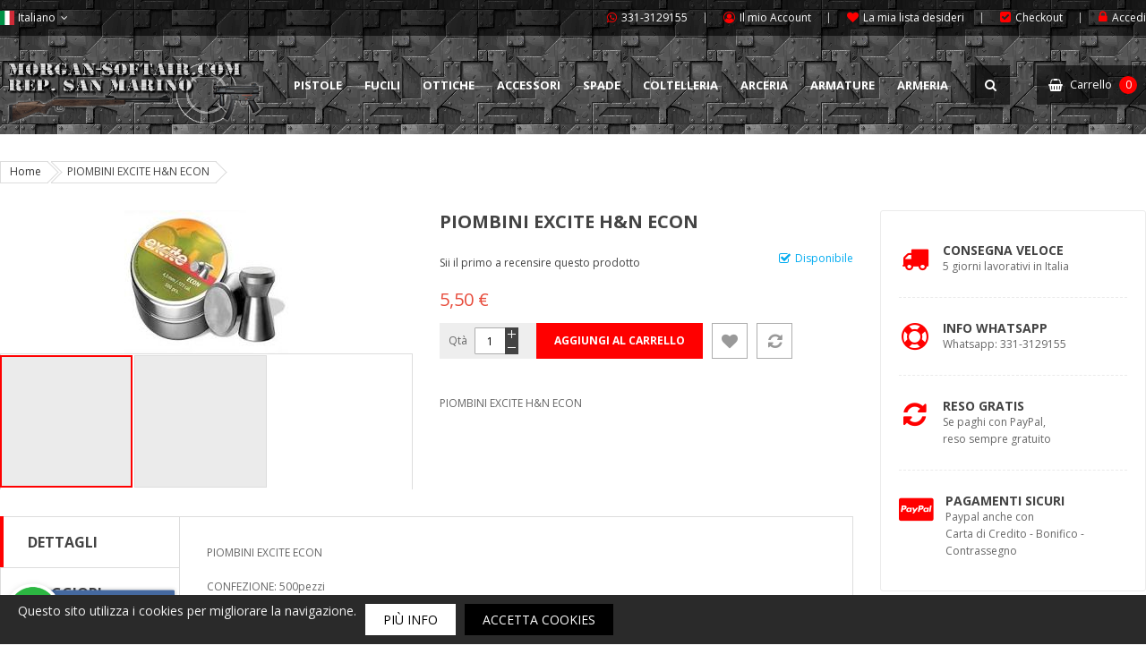

--- FILE ---
content_type: text/html; charset=UTF-8
request_url: https://www.morgan-softair.com/piombini-excite-h-n-econ.html
body_size: 21474
content:
<!doctype html>
<html lang="it">
    <head prefix="og: http://ogp.me/ns# fb: http://ogp.me/ns/fb# product: http://ogp.me/ns/product#">
        <script>
    var BASE_URL = 'https\u003A\u002F\u002Fwww.morgan\u002Dsoftair.com\u002F';
    var require = {
        'baseUrl': 'https\u003A\u002F\u002Fwww.morgan\u002Dsoftair.com\u002Fstatic\u002Fversion1768124373\u002Ffrontend\u002FSm\u002Fmarket_child\u002Fit_IT'
    };</script>        <meta charset="utf-8"/>
<meta name="title" content="PIOMBINI EXCITE H&amp;N ECON"/>
<meta name="description" content="PIOMBINI EXCITE ECON

CONFEZIONE: 500pezzi
TIPO:NESSUNA
PESO: 7,9gr (0,52g)
IDEALE PER TUTTE LE PISTOLE E LE CARABINE CAL.4.5mm CANNA RIGATA.

UTILIZZO: PIOMBINO ADATTO PER TIRO A BERSAGLIO."/>
<meta name="keywords" content="Morgan, armi, pistole, pistola, fucili, fucile, red, hot, softair, laser, spade, spada, katane, katana"/>
<meta name="robots" content="INDEX,FOLLOW"/>
<meta name="viewport" content="width=device-width, minimum-scale=1.0, maximum-scale=1.0, user-scalable=no"/>
<meta name="format-detection" content="telephone=no"/>
<meta name="" content="default-src &#039;self&#039;;font-src fonts.gstatic.com;style-src &#039;self&#039; fonts.googleapis.com"/>
<meta http-equiv="X-UA-Compatible" content="IE=edge"/>
<title>PIOMBINI EXCITE H&amp;N ECON</title>
<link  rel="stylesheet" type="text/css"  media="all" href="https://www.morgan-softair.com/static/version1768124373/frontend/Sm/market_child/it_IT/mage/calendar.css" />
<link  rel="stylesheet" type="text/css"  media="all" href="https://www.morgan-softair.com/static/version1768124373/frontend/Sm/market_child/it_IT/css/styles-m.css" />
<link  rel="stylesheet" type="text/css"  media="all" href="https://www.morgan-softair.com/static/version1768124373/frontend/Sm/market_child/it_IT/css/ytextend.css" />
<link  rel="stylesheet" type="text/css"  media="all" href="https://www.morgan-softair.com/static/version1768124373/frontend/Sm/market_child/it_IT/css/yttheme.css" />
<link  rel="stylesheet" type="text/css"  media="all" href="https://www.morgan-softair.com/static/version1768124373/frontend/Sm/market_child/it_IT/css/css-fix.css" />
<link  rel="stylesheet" type="text/css"  media="all" href="https://www.morgan-softair.com/static/version1768124373/frontend/Sm/market_child/it_IT/css/css-custom.css" />
<link  rel="stylesheet" type="text/css"  media="all" href="https://www.morgan-softair.com/static/version1768124373/frontend/Sm/market_child/it_IT/Magefan_Blog/css/blog-m.css" />
<link  rel="stylesheet" type="text/css"  media="all" href="https://www.morgan-softair.com/static/version1768124373/frontend/Sm/market_child/it_IT/Magefan_Blog/css/blog-custom.css" />
<link  rel="stylesheet" type="text/css"  media="all" href="https://www.morgan-softair.com/static/version1768124373/frontend/Sm/market_child/it_IT/Sparsh_WhatsAppChat/css/whatsapp-chat.css" />
<link  rel="stylesheet" type="text/css"  media="all" href="https://www.morgan-softair.com/static/version1768124373/frontend/Sm/market_child/it_IT/WaPoNe_CookieNotification/css/cookienotification.css" />
<link  rel="stylesheet" type="text/css"  media="all" href="https://www.morgan-softair.com/static/version1768124373/frontend/Sm/market_child/it_IT/mage/gallery/gallery.css" />
<link  rel="stylesheet" type="text/css"  media="screen and (min-width: 768px)" href="https://www.morgan-softair.com/static/version1768124373/frontend/Sm/market_child/it_IT/css/styles-l.css" />
<link  rel="stylesheet" type="text/css"  media="print" href="https://www.morgan-softair.com/static/version1768124373/frontend/Sm/market_child/it_IT/css/print.css" />
<script  type="text/javascript"  src="https://www.morgan-softair.com/static/version1768124373/frontend/Sm/market_child/it_IT/requirejs/require.js"></script>
<script  type="text/javascript"  src="https://www.morgan-softair.com/static/version1768124373/frontend/Sm/market_child/it_IT/mage/requirejs/mixins.js"></script>
<script  type="text/javascript"  src="https://www.morgan-softair.com/static/version1768124373/frontend/Sm/market_child/it_IT/requirejs-config.js"></script>
<link  rel="icon" type="image/x-icon" href="https://www.morgan-softair.com/media/favicon/default/favicon.png" />
<link  rel="shortcut icon" type="image/x-icon" href="https://www.morgan-softair.com/media/favicon/default/favicon.png" />
        
    <link rel="stylesheet" href="https://fonts.googleapis.com/css?family=Open+Sans:400,600,700"/>
<link rel="stylesheet" href="https://www.morgan-softair.com/static/version1768124373/frontend/Sm/market/it_IT/css/config_default.css"/>

<!--CUSTOM CSS-->
<style>
    </style>

<script>
    require([
        'jquery',
        'jquerypopper',
        'jquerybootstrap',
        'jqueryunveil',
        'yttheme',
        'domReady!'
    ], function ($, Popper) {
                function _runLazyLoad() {
            $("img.lazyload").unveil(0, function () {
                $(this).load(function () {
                    this.classList.remove("lazyload");
                });
            });
        }

        _runLazyLoad();
        $(document).on("afterAjaxLazyLoad", function (event) {
            _runLazyLoad();
        });

            });
</script>


<!--CUSTOM JS-->

<script type="text/javascript">
    require([
        'jquery',
        'domReady!'
    ], function ($) {
        if ($('.breadcrumbs').length == 0) {
            $('body').addClass("no-breadcrumbs");
        }
    });

</script>

<!--LISTING CONFIG-->
<style>

        {
        font-family:
    Aclonica    ;
    }

    @media (min-width: 1200px) {

        .container {
            width: 1280px;
            max-width: 1280px;
        }

        /*==1 COLUMN==*/
    
        .col1-layout .category-product.products-grid .item {
            width: 25%;
        }

        .col1-layout .category-product.products-grid .item:nth-child(4n+1) {
            clear: both;
        }

        /*==2 COLUMNS==*/
    
        .col2-layout .category-product.products-grid .item {
            width: 33.333333333333%;
        }

        .col2-layout .category-product.products-grid .item:nth-child(3n+1) {
            clear: both;
        }

        /*==3 COLUMNS==*/
    
        .col3-layout .category-product.products-grid .item {
            width: 50%;
        }

        .col3-layout .category-product.products-grid .item:nth-child(2n+1) {
            clear: both;
        }
    }

    @media (min-width: 992px) and (max-width: 1199px) {

        /*==1 COLUMN==*/
    
        .col1-layout .category-product.products-grid .item {
            width: 25%;
        }

        .col1-layout .category-product.products-grid .item:nth-child(4n+1) {
            clear: both;
        }

        /*==2 COLUMNS==*/
    
        .col2-layout .category-product.products-grid .item {
            width: 33.333333333333%;
        }

        .col2-layout .category-product.products-grid .item:nth-child(3n+1) {
            clear: both;
        }

        /*==3 COLUMNS==*/
    
        .col3-layout .category-product.products-grid .item {
            width: 100%;
        }

        .col3-layout .category-product.products-grid .item:nth-child(1n+1) {
            clear: both;
        }
    }

    @media (min-width: 768px) and (max-width: 991px) {

        /*==1 COLUMN==*/
    
        .col1-layout .category-product.products-grid .item {
            width: 33.333333333333%;
        }

        .col1-layout .category-product.products-grid .item:nth-child(3n+1) {
            clear: both;
        }

        /*==2 COLUMNS==*/
    
        .col2-layout .category-product.products-grid .item {
            width: 33.333333333333%;
        }

        .col2-layout .category-product.products-grid .item:nth-child(3n+1) {
            clear: both;
        }

        /*==3 COLUMNS==*/
    
        .col3-layout .category-product.products-grid .item {
            width: 100%;
        }

        .col3-layout .category-product.products-grid .item:nth-child(1n+1) {
            clear: both;
        }
    }

    @media (min-width: 481px) and (max-width: 767px) {

        /*==1 COLUMN==*/
    
        .col1-layout .category-product.products-grid .item {
            width: 50%;
        }

        .col1-layout .category-product.products-grid .item:nth-child(2n+1) {
            clear: both;
        }

        /*==2 COLUMNS==*/
    
        .col2-layout .category-product.products-grid .item {
            width: 50%;
        }

        .col2-layout .category-product.products-grid .item:nth-child(2n+1) {
            clear: both;
        }

        /*==3 COLUMNS==*/
    
        .col3-layout .category-product.products-grid .item {
            width: 100%;
        }

        .col3-layout .category-product.products-grid .item:nth-child(1n+1) {
            clear: both;
        }
    }

    @media (max-width: 480px) {

        /*==1 COLUMN==*/
    
        .col1-layout .category-product.products-grid .item {
            width: 50%;
        }

        .col1-layout .category-product.products-grid .item:nth-child(2n+1) {
            clear: both;
        }

        /*==2 COLUMNS==*/
    
        .col2-layout .category-product.products-grid .item {
            width: 50%;
        }

        .col2-layout .category-product.products-grid .item:nth-child(2n+1) {
            clear: both;
        }

        /*==3 COLUMNS==*/
    
        .col3-layout .category-product.products-grid .item {
            width: 100%;
        }

        .col3-layout .category-product.products-grid .item:nth-child(1n+1) {
            clear: both;
        }
    }

</style>

<meta property="og:type" content="product" />
<meta property="og:title"
      content="PIOMBINI&#x20;EXCITE&#x20;H&amp;N&#x20;ECON" />
<meta property="og:image"
      content="https://www.morgan-softair.com/media/catalog/product/cache/8374f19beaa6704b125031bb388213db/e/x/excite.jpg" />
<meta property="og:description"
      content="PIOMBINI&#x20;EXCITE&#x20;H&amp;N&#x20;ECON" />
<meta property="og:url" content="https://www.morgan-softair.com/piombini-excite-h-n-econ.html" />
    <meta property="product:price:amount" content="5.5"/>
    <meta property="product:price:currency"
      content="EUR"/>
    </head>
    <body data-container="body"
          data-mage-init='{"loaderAjax": {}, "loader": { "icon": "https://www.morgan-softair.com/static/version1768124373/frontend/Sm/market_child/it_IT/images/loader-2.gif"}}'
        itemtype="http://schema.org/Product" itemscope="itemscope" class="header-21-style home-21-style footer-14-style product-6-style layout-full_width  catalog-product-view product-piombini-excite-h-n-econ page-layout-2columns-right">
        

<div id="cookie-status">
    The store will not work correctly in the case when cookies are disabled.</div>
<script type="text&#x2F;javascript">document.querySelector("#cookie-status").style.display = "none";</script>
<script type="text/x-magento-init">
    {
        "*": {
            "cookieStatus": {}
        }
    }
</script>

<script type="text/x-magento-init">
    {
        "*": {
            "mage/cookies": {
                "expires": null,
                "path": "\u002F",
                "domain": ".www.morgan\u002Dsoftair.com",
                "secure": false,
                "lifetime": "3600"
            }
        }
    }
</script>
    <noscript>
        <div class="message global noscript">
            <div class="content">
                <p>
                    <strong>I JavaScript sembrano essere disabilitati nel tuo browser.</strong>
                    <span>
                        Per una migliore esperienza sul nostro sito, assicurati di attivare i javascript nel tuo browser.                    </span>
                </p>
            </div>
        </div>
    </noscript>
<script>true</script><script>    require.config({
        map: {
            '*': {
                wysiwygAdapter: 'mage/adminhtml/wysiwyg/tiny_mce/tinymce4Adapter'
            }
        }
    });</script>

    <div id="cookienotification-block"
         style="display: none;
            bottom: 0;             background-color: #2A2A2A;
             color: #F2F2F2;">
        <p>Questo sito utilizza i cookies per migliorare la navigazione.</p>
        <button id="btn-cookienotification-more"
                style="background-color:#FFFFFF;" >
            <span style="color:#000000;;">Più Info</span>
        </button>
        <button id="btn-cookienotification-allow"
                style="background-color:#000000;" >
            <span style="color:#FFFFFF;">Accetta Cookies</span>
        </button>
    </div>

    <script type="text/x-magento-init">
        {
            "#cookienotification-block": {
                "cookieNotification": {
                    "cookieAllowButtonSelector": "#btn-cookienotification-allow",
                    "cookieName": "wapone_cookienotification",
                    "cookieValue": {"1":1},
                    "cookieLifetime": 2592000,
                    "cookiePath": "/",
                    "cookieDomain": "",
                    "cookieMoreButtonSelector": "#btn-cookienotification-more",
                    "cookieMoreLink": "https://www.morgan-softair.com/privacy-policy-cookie-restriction-mode",
                    "cookieMoreLinkDestination": 1                }
            }
        }
    </script>

<div class="page-wrapper">
<div class="header-container header-style-21">
    <div class="header-top">
        <div class="container">
            <div class="row">
                <div class="col-lg-4 col-md-4 language-currency-container">
                    <div class="language-currency-top">
                        <div class="language-wrapper">
    <div class="switcher language switcher-language" data-ui-id="language-switcher"
         id="switcher-language-nav">
        <strong class="label switcher-label"><span>Lingua</span></strong>
        <div class="actions dropdown options switcher-options">
            <div class="action toggle switcher-trigger" id="switcher-language-trigger-nav">
                <strong style="background-image:url('https://www.morgan-softair.com/static/version1768124373/frontend/Sm/market_child/it_IT/images/flags/flag_default.png');"
                        class="view-default">
                    <span>Italiano</span>
                </strong>
            </div>
            <ul class="dropdown switcher-dropdown"
                data-mage-init='{"dropdownDialog":{
					"appendTo":"#switcher-language-nav > .options",
					"triggerTarget":"#switcher-language-trigger-nav",
					"closeOnMouseLeave": false,
					"triggerClass":"active",
					"parentClass":"active",
					"buttons":null}}'>
                
                                    
                                            <li class="view-inglese_2 switcher-option">
                            <a style="background-image:url('https://www.morgan-softair.com/static/version1768124373/frontend/Sm/market_child/it_IT/images/flags/flag_inglese_2.png');"
                               href="#" data-post='{"action":"https:\/\/www.morgan-softair.com\/stores\/store\/redirect\/","data":{"___store":"inglese_2","___from_store":"default","uenc":"aHR0cHM6Ly93d3cubW9yZ2FuLXNvZnRhaXIuY29tL3Bpb21iaW5pLWV4Y2l0ZS1oLW4tZWNvbi5odG1sP19fX3N0b3JlPWluZ2xlc2VfMg,,"}}'>
                                English                            </a>
                        </li>
                                                </ul>
        </div>
    </div>
</div>                                            </div>
                </div>

                <div class="col-lg-8 col-md-8 header-top-links">
                    <div class="toplinks-wrapper"><ul class="header links"><li class="myaccount-link whatsapp-link">
    <a href="https://wa.me/393313129155"
       title="Whatsapp">331-3129155</a>
</li>
<li class="myaccount-link">
    <a href="https://www.morgan-softair.com/customer/account/"
       title="Il mio Account">Il mio Account</a>
</li><li class="link wishlist" data-bind="scope: 'wishlist'">
    <a href="https://www.morgan-softair.com/wishlist/">La mia lista desideri        <!-- ko if: wishlist().counter -->
        <span data-bind="text: wishlist().counter" class="counter qty"></span>
        <!-- /ko -->
    </a>
</li>
<script type="text/x-magento-init">
    {
        "*": {
            "Magento_Ui/js/core/app": {
                "components": {
                    "wishlist": {
                        "component": "Magento_Wishlist/js/view/wishlist"
                    }
                }
            }
        }
    }

</script>
<li class="checkout-link">
    <a href="https://www.morgan-softair.com/checkout/"
       title="Checkout">Checkout</a>
</li><li class="link authorization-link" data-label="o">
    <a href="https://www.morgan-softair.com/customer/account/login/referer/aHR0cHM6Ly93d3cubW9yZ2FuLXNvZnRhaXIuY29tL3Bpb21iaW5pLWV4Y2l0ZS1oLW4tZWNvbi5odG1s/"        >Accedi</a>
</li>
</ul></div>                </div>
            </div>
        </div>
    </div>

    <div class="header-middle header-bottom">
        <div class="container">
            <div class="row">
                <div class="col-lg-3 col-md-4">
                    <div class="logo-header">
                        <div class="logo-wrapper">
            <h2 class="logo-content">
                        <strong class="logo-text">
                Morgan Softair            </strong>
            <strong class="logo">
                <a class="logo" href="https://www.morgan-softair.com/" title="Morgan Softair">
                    <img src="https://www.morgan-softair.com/media/logo/stores/1/logo.png"
                         alt="Morgan Softair"
                        width="300"                        height="74"                    />

                </a>
            </strong>
                </h2>
</div>

                    </div>
                </div>

                <div class="col-lg-9 col-md-8">
                    <div class="middle-right-content">
                        <div class="desktop-menu">
                                        <nav class="sm_megamenu_wrapper_horizontal_menu sambar" id="sm_megamenu_menu69824fb045043"
         data-sam="13924194781770147760">
        <div class="sambar-inner">
					<span class="btn-sambar" data-sapi="collapse" data-href="#sm_megamenu_menu69824fb045043">
						<span class="icon-bar"></span>
						<span class="icon-bar"></span>
						<span class="icon-bar"></span>
					</span>
            <div class="mega-content">
                <ul class="horizontal-type sm-megamenu-hover sm_megamenu_menu sm_megamenu_menu_black" data-jsapi="on">

                                                                    <li class="other-toggle 							sm_megamenu_lv1 sm_megamenu_drop parent    ">
                            <a class="sm_megamenu_head sm_megamenu_drop sm_megamenu_haschild"
                               href="https://www.morgan-softair.com/pistole.html"                                id="sm_megamenu_5">
                                                                    <span class="sm_megamenu_icon sm_megamenu_nodesc">
														                                        <span class="sm_megamenu_title">Pistole</span>
																			</span>
                            </a>
                                                                                            <div class="sm-megamenu-child sm_megamenu_dropdown_2columns ">
                                        <div data-link="https://www.morgan-softair.com/piombini-excite-h-n-econ.html" class="sm_megamenu_col_2 sm_megamenu_firstcolumn    "><div data-link="https://www.morgan-softair.com/piombini-excite-h-n-econ.html" class="sm_megamenu_col_3 sm_megamenu_firstcolumn    "><div class="sm_megamenu_head_item"><div class="sm_megamenu_title  "><a  class="sm_megamenu_nodrop " href="https://www.morgan-softair.com/pistole.html"  ></a><div class="sm_megamenu_title"><h3 class="sm_megamenu_nodrop  title-cat">Pistole</h3></div><div class="sm_megamenu_title "><a class="sm_megamenu_nodrop" href="https://www.morgan-softair.com/pistole/pistole-a-gas.html" ><span class="sm_megamenu_title_lv-2">Pistole a Gas</span></a></div><div class="sm_megamenu_title "><a class="sm_megamenu_nodrop" href="https://www.morgan-softair.com/pistole/pistole-elettriche.html" ><span class="sm_megamenu_title_lv-2">Pistole elettriche</span></a></div><div class="sm_megamenu_title "><a class="sm_megamenu_nodrop" href="https://www.morgan-softair.com/pistole/pistole-a-salve.html" ><span class="sm_megamenu_title_lv-2">Pistole a salve</span></a></div><div class="sm_megamenu_title "><a class="sm_megamenu_nodrop" href="https://www.morgan-softair.com/pistole/pistole-a-molla.html" ><span class="sm_megamenu_title_lv-2">Pistole a molla</span></a></div><div class="sm_megamenu_title "><a class="sm_megamenu_nodrop" href="https://www.morgan-softair.com/pistole/pistole-aria-compressa.html" ><span class="sm_megamenu_title_lv-2">Pistole a co2</span></a></div></div></div></div><div data-link="https://www.morgan-softair.com/piombini-excite-h-n-econ.html" class="sm_megamenu_col_3 sm_megamenu_firstcolumn  sm_megamenu_right  "><div class="sm_megamenu_head_item"><div class="sm_megamenu_title  "><a  class="sm_megamenu_nodrop " href="http://https://www.morgan-softair.com/pistole.html"  ><span class="icon_items_sub"><img src=https://www.morgan-softair.com/media/catalog/menu/pistole.jpg alt="icon items sub" /></span><span class="sm_megamenu_icon"></span></a></div></div></div></div>                                    </div>
                                    <span class="btn-submobile"></span>
                                                        </li>
                                                                    <li class="other-toggle 							sm_megamenu_lv1 sm_megamenu_drop parent    ">
                            <a class="sm_megamenu_head sm_megamenu_drop sm_megamenu_haschild"
                               href="https://www.morgan-softair.com/fucili.html"                                id="sm_megamenu_8">
                                                                    <span class="sm_megamenu_icon sm_megamenu_nodesc">
														                                        <span class="sm_megamenu_title">Fucili</span>
																			</span>
                            </a>
                                                                                            <div class="sm-megamenu-child sm_megamenu_dropdown_2columns ">
                                        <div data-link="https://www.morgan-softair.com/piombini-excite-h-n-econ.html" class="sm_megamenu_col_2 sm_megamenu_firstcolumn    "><div data-link="https://www.morgan-softair.com/piombini-excite-h-n-econ.html" class="sm_megamenu_col_3 sm_megamenu_firstcolumn    "><div class="sm_megamenu_head_item"><div class="sm_megamenu_title  "><a  class="sm_megamenu_nodrop " href="https://www.morgan-softair.com/fucili.html"  ></a><div class="sm_megamenu_title"><h3 class="sm_megamenu_nodrop  title-cat">Fucili</h3></div><div class="sm_megamenu_title "><a class="sm_megamenu_nodrop" href="https://www.morgan-softair.com/fucili/fucili-elettrici.html" ><span class="sm_megamenu_title_lv-2">Fucili elettrici</span></a></div><div class="sm_megamenu_title "><a class="sm_megamenu_nodrop" href="https://www.morgan-softair.com/fucili/fucili-elettrici-economici.html" ><span class="sm_megamenu_title_lv-2">Fucili economici [Molla ed Elettrici]</span></a></div><div class="sm_megamenu_title "><a class="sm_megamenu_nodrop" href="https://www.morgan-softair.com/fucili/fucili-a-gas.html" ><span class="sm_megamenu_title_lv-2">Fucili a gas</span></a></div><div class="sm_megamenu_title "><a class="sm_megamenu_nodrop" href="https://www.morgan-softair.com/fucili/fucili-a-molla.html" ><span class="sm_megamenu_title_lv-2">Fucili a molla</span></a></div></div></div></div><div data-link="https://www.morgan-softair.com/piombini-excite-h-n-econ.html" class="sm_megamenu_col_3 sm_megamenu_firstcolumn    "><div class="sm_megamenu_head_item"><div class="sm_megamenu_title  "><a  class="sm_megamenu_nodrop " href="https://www.morgan-softair.com/fucili.html"  ><span class="icon_items_sub"><img src=https://www.morgan-softair.com/media/catalog/menu/migliori-fucili-softair-agosto-2020.jpg alt="icon items sub" /></span><span class="sm_megamenu_icon"></span></a><div class="sm_megamenu_title "></div><div class="sm_megamenu_title "></div><div class="sm_megamenu_title "></div><div class="sm_megamenu_title "></div></div></div></div></div>                                    </div>
                                    <span class="btn-submobile"></span>
                                                        </li>
                                                                    <li class="other-toggle 							sm_megamenu_lv1 sm_megamenu_drop parent    ">
                            <a class="sm_megamenu_head sm_megamenu_drop sm_megamenu_haschild"
                               href="https://www.morgan-softair.com/laser.html"                                id="sm_megamenu_11">
                                                                    <span class="sm_megamenu_icon sm_megamenu_nodesc">
														                                        <span class="sm_megamenu_title">Ottiche</span>
																			</span>
                            </a>
                                                                                            <div class="sm-megamenu-child sm_megamenu_dropdown_2columns ">
                                        <div data-link="https://www.morgan-softair.com/piombini-excite-h-n-econ.html" class="sm_megamenu_col_2 sm_megamenu_firstcolumn    "><div data-link="https://www.morgan-softair.com/piombini-excite-h-n-econ.html" class="sm_megamenu_col_3 sm_megamenu_firstcolumn    "><div class="sm_megamenu_head_item"><div class="sm_megamenu_title  "><a  class="sm_megamenu_nodrop " href="https://www.morgan-softair.com/laser.html"  ></a><div class="sm_megamenu_title"><h3 class="sm_megamenu_nodrop  title-cat">Ottiche & laser</h3></div><div class="sm_megamenu_title "><a class="sm_megamenu_nodrop" href="https://www.morgan-softair.com/laser/propoint.html" ><span class="sm_megamenu_title_lv-2">Propoint</span></a></div><div class="sm_megamenu_title "><a class="sm_megamenu_nodrop" href="https://www.morgan-softair.com/laser/ottiche-e-cannocchiali.html" ><span class="sm_megamenu_title_lv-2">Ottiche e cannocchiali</span></a></div><div class="sm_megamenu_title "><a class="sm_megamenu_nodrop" href="https://www.morgan-softair.com/laser/visori-notturni.html" ><span class="sm_megamenu_title_lv-2">Visori notturni</span></a></div><div class="sm_megamenu_title "><a class="sm_megamenu_nodrop" href="https://www.morgan-softair.com/laser/laser-red-hot.html" ><span class="sm_megamenu_title_lv-2">Laser</span></a></div><div class="sm_megamenu_title "><a class="sm_megamenu_nodrop" href="https://www.morgan-softair.com/laser/red-hot.html" ><span class="sm_megamenu_title_lv-2">Red Dot</span></a></div><div class="sm_megamenu_title "><a class="sm_megamenu_nodrop" href="https://www.morgan-softair.com/laser/telemetri.html" ><span class="sm_megamenu_title_lv-2">Telemetri</span></a></div><div class="sm_megamenu_title "><a class="sm_megamenu_nodrop" href="https://www.morgan-softair.com/laser/torce.html" ><span class="sm_megamenu_title_lv-2">Torce</span></a></div></div></div></div><div data-link="https://www.morgan-softair.com/piombini-excite-h-n-econ.html" class="sm_megamenu_col_3 sm_megamenu_firstcolumn    "><div class="sm_megamenu_head_item"><div class="sm_megamenu_title  "><a  class="sm_megamenu_nodrop " href="https://www.morgan-softair.com/laser.html"  ><span class="icon_items_sub"><img src=https://www.morgan-softair.com/media/catalog/menu/mirino.jpg alt="icon items sub" /></span><span class="sm_megamenu_icon"></span></a><div class="sm_megamenu_title "></div><div class="sm_megamenu_title "></div><div class="sm_megamenu_title "></div><div class="sm_megamenu_title "></div><div class="sm_megamenu_title "></div><div class="sm_megamenu_title "></div><div class="sm_megamenu_title "></div></div></div></div></div>                                    </div>
                                    <span class="btn-submobile"></span>
                                                        </li>
                                                                    <li class="other-toggle 							sm_megamenu_lv1 sm_megamenu_drop parent    ">
                            <a class="sm_megamenu_head sm_megamenu_drop sm_megamenu_haschild"
                               href="https://www.morgan-softair.com/accessori.html"                                id="sm_megamenu_14">
                                                                    <span class="sm_megamenu_icon sm_megamenu_nodesc">
														                                        <span class="sm_megamenu_title">Accessori</span>
																			</span>
                            </a>
                                                                                            <div class="sm-megamenu-child sm_megamenu_dropdown_4columns ">
                                        <div data-link="https://www.morgan-softair.com/piombini-excite-h-n-econ.html" class="sm_megamenu_col_4 sm_megamenu_firstcolumn    "><div data-link="https://www.morgan-softair.com/piombini-excite-h-n-econ.html" class="sm_megamenu_col_2    "><div class="sm_megamenu_head_item"><div class="sm_megamenu_title  "><a  class="sm_megamenu_nodrop " href="https://www.morgan-softair.com/accessori/indossabili.html"  ></a><div class="sm_megamenu_title"><h3 class="sm_megamenu_nodrop  title-cat">Indossabili</h3></div><div class="sm_megamenu_title "><a class="sm_megamenu_nodrop" href="https://www.morgan-softair.com/accessori/indossabili/abbigliamento.html" ><span class="sm_megamenu_title_lv-2">Abbigliamento</span></a></div><div class="sm_megamenu_title "><a class="sm_megamenu_nodrop" href="https://www.morgan-softair.com/accessori/indossabili/zaini-e-camel-bag.html" ><span class="sm_megamenu_title_lv-2">Zaini & Camel bag</span></a></div><div class="sm_megamenu_title "><a class="sm_megamenu_nodrop" href="https://www.morgan-softair.com/accessori/indossabili/manette.html" ><span class="sm_megamenu_title_lv-2">Manette</span></a></div><div class="sm_megamenu_title "><a class="sm_megamenu_nodrop" href="https://www.morgan-softair.com/accessori/indossabili/sacche-valigie-portafucili.html" ><span class="sm_megamenu_title_lv-2">Borsoni & Portafucili</span></a></div><div class="sm_megamenu_title "><a class="sm_megamenu_nodrop" href="https://www.morgan-softair.com/accessori/indossabili/copricapo-softair.html" ><span class="sm_megamenu_title_lv-2">Elmetti e copricapi softair</span></a></div><div class="sm_megamenu_title "><a class="sm_megamenu_nodrop" href="https://www.morgan-softair.com/accessori/indossabili/fondine-cinghie.html" ><span class="sm_megamenu_title_lv-2">Fondine & Cinghie</span></a></div><div class="sm_megamenu_title "><a class="sm_megamenu_nodrop" href="https://www.morgan-softair.com/accessori/indossabili/maschere-occhiali.html" ><span class="sm_megamenu_title_lv-2">Maschere & Occhiali</span></a></div></div></div></div><div data-link="https://www.morgan-softair.com/piombini-excite-h-n-econ.html" class="sm_megamenu_col_2    "><div class="sm_megamenu_head_item"><div class="sm_megamenu_title  "><a  class="sm_megamenu_nodrop " href="https://www.morgan-softair.com/accessori/ricambi-e-gadget.html"  ></a><div class="sm_megamenu_title"><h3 class="sm_megamenu_nodrop  title-cat">Ricambi</h3></div><div class="sm_megamenu_title "><a class="sm_megamenu_nodrop" href="https://www.morgan-softair.com/accessori/ricambi-e-gadget/portapallini.html" ><span class="sm_megamenu_title_lv-2">Portapallini</span></a></div><div class="sm_megamenu_title "><a class="sm_megamenu_nodrop" href="https://www.morgan-softair.com/accessori/ricambi-e-gadget/boccole.html" ><span class="sm_megamenu_title_lv-2">Boccole</span></a></div><div class="sm_megamenu_title "><a class="sm_megamenu_nodrop" href="https://www.morgan-softair.com/accessori/ricambi-e-gadget/gas-co2.html" ><span class="sm_megamenu_title_lv-2">Bombolette di Gas</span></a></div><div class="sm_megamenu_title "><a class="sm_megamenu_nodrop" href="https://www.morgan-softair.com/accessori/ricambi-e-gadget/bombole-co2.html" ><span class="sm_megamenu_title_lv-2">Bombolette di Co2</span></a></div><div class="sm_megamenu_title "><a class="sm_megamenu_nodrop" href="https://www.morgan-softair.com/accessori/ricambi-e-gadget/batterie.html" ><span class="sm_megamenu_title_lv-2">Batterie</span></a></div><div class="sm_megamenu_title "><a class="sm_megamenu_nodrop" href="https://www.morgan-softair.com/accessori/ricambi-e-gadget/silenziatori.html" ><span class="sm_megamenu_title_lv-2">Silenziatori</span></a></div><div class="sm_megamenu_title "><a class="sm_megamenu_nodrop" href="https://www.morgan-softair.com/accessori/ricambi-e-gadget/pallini.html" ><span class="sm_megamenu_title_lv-2">Pallini</span></a></div><div class="sm_megamenu_title "><a class="sm_megamenu_nodrop" href="https://www.morgan-softair.com/accessori/ricambi-e-gadget/piombini-cal-4-5mm.html" ><span class="sm_megamenu_title_lv-2">Piombini cal.4,5mm</span></a></div></div></div></div><div data-link="https://www.morgan-softair.com/piombini-excite-h-n-econ.html" class="sm_megamenu_col_2 sm_megamenu_firstcolumn    "><div class="sm_megamenu_head_item"><div class="sm_megamenu_title  "><a  class="sm_megamenu_nodrop " href="https://www.morgan-softair.com/accessori/utility.html"  ></a><div class="sm_megamenu_title"><h3 class="sm_megamenu_nodrop  title-cat">Utility</h3></div><div class="sm_megamenu_title "><a class="sm_megamenu_nodrop" href="https://www.morgan-softair.com/accessori/utility/bersagli.html" ><span class="sm_megamenu_title_lv-2">Bersagli</span></a></div><div class="sm_megamenu_title "><a class="sm_megamenu_nodrop" href="https://www.morgan-softair.com/accessori/utility/slitte-bipiede-maniglioni.html" ><span class="sm_megamenu_title_lv-2">Slitte Bipiede & Maniglioni</span></a></div><div class="sm_megamenu_title "><a class="sm_megamenu_nodrop" href="https://www.morgan-softair.com/accessori/utility/granate-lanciagranate.html" ><span class="sm_megamenu_title_lv-2">Granate & Lanciagranate</span></a></div><div class="sm_megamenu_title "><a class="sm_megamenu_nodrop" href="https://www.morgan-softair.com/accessori/utility/borracce.html" ><span class="sm_megamenu_title_lv-2">Borracce</span></a></div><div class="sm_megamenu_title "><a class="sm_megamenu_nodrop" href="https://www.morgan-softair.com/accessori/utility/caricatori-pistola.html" ><span class="sm_megamenu_title_lv-2">Caricatori pistola</span></a></div><div class="sm_megamenu_title "><a class="sm_megamenu_nodrop" href="https://www.morgan-softair.com/accessori/utility/caricatori-fucili.html" ><span class="sm_megamenu_title_lv-2">Caricatori fucili</span></a></div><div class="sm_megamenu_title "><a class="sm_megamenu_nodrop" href="https://www.morgan-softair.com/accessori/utility/bussole.html" ><span class="sm_megamenu_title_lv-2">Bussole</span></a></div></div></div></div></div>                                    </div>
                                    <span class="btn-submobile"></span>
                                                        </li>
                                                                    <li class="other-toggle 							sm_megamenu_lv1 sm_megamenu_drop parent    ">
                            <a class="sm_megamenu_head sm_megamenu_drop sm_megamenu_haschild"
                               href="https://www.morgan-softair.com/spade-katane.html"                                id="sm_megamenu_18">
                                                                    <span class="sm_megamenu_icon sm_megamenu_nodesc">
														                                        <span class="sm_megamenu_title">Spade</span>
																			</span>
                            </a>
                                                                                            <div class="sm-megamenu-child sm_megamenu_dropdown_2columns ">
                                        <div data-link="https://www.morgan-softair.com/piombini-excite-h-n-econ.html" class="sm_megamenu_col_2 sm_megamenu_firstcolumn    "><div data-link="https://www.morgan-softair.com/piombini-excite-h-n-econ.html" class="sm_megamenu_col_3 sm_megamenu_firstcolumn    "><div class="sm_megamenu_head_item"><div class="sm_megamenu_title  "><a  class="sm_megamenu_nodrop " href="https://www.morgan-softair.com/spade-katane.html"  ></a><div class="sm_megamenu_title"><h3 class="sm_megamenu_nodrop  title-cat">Spade & Katane</h3></div><div class="sm_megamenu_title "><a class="sm_megamenu_nodrop" href="https://www.morgan-softair.com/spade-katane/pugnali-coltelleria.html" ><span class="sm_megamenu_title_lv-2">Pugnali</span></a></div><div class="sm_megamenu_title "><a class="sm_megamenu_nodrop" href="https://www.morgan-softair.com/spade-katane/spade.html" ><span class="sm_megamenu_title_lv-2">Spade</span></a></div><div class="sm_megamenu_title "><a class="sm_megamenu_nodrop" href="https://www.morgan-softair.com/spade-katane/spade-fantasy.html" ><span class="sm_megamenu_title_lv-2">Spade Fantasy</span></a></div><div class="sm_megamenu_title "><a class="sm_megamenu_nodrop" href="https://www.morgan-softair.com/spade-katane/katane.html" ><span class="sm_megamenu_title_lv-2">Katane</span></a></div><div class="sm_megamenu_title "><a class="sm_megamenu_nodrop" href="https://www.morgan-softair.com/spade-katane/ascie-lance-mazze.html" ><span class="sm_megamenu_title_lv-2">Ascie Lance & Mazze</span></a></div></div></div></div><div data-link="https://www.morgan-softair.com/piombini-excite-h-n-econ.html" class="sm_megamenu_col_3 sm_megamenu_firstcolumn    "><div class="sm_megamenu_head_item"><div class="sm_megamenu_title  "><a  class="sm_megamenu_nodrop " href="https://www.morgan-softair.com/spade-katane.html"  ><span class="icon_items_sub"><img src=https://www.morgan-softair.com/media/catalog/menu/menu-spade.png alt="icon items sub" /></span><span class="sm_megamenu_icon"></span></a><div class="sm_megamenu_title "></div><div class="sm_megamenu_title "></div><div class="sm_megamenu_title "></div><div class="sm_megamenu_title "></div><div class="sm_megamenu_title "></div></div></div></div></div>                                    </div>
                                    <span class="btn-submobile"></span>
                                                        </li>
                                                                    <li class="other-toggle 							sm_megamenu_lv1 sm_megamenu_drop parent    ">
                            <a class="sm_megamenu_head sm_megamenu_drop sm_megamenu_haschild"
                               href="https://www.morgan-softair.com/coltelleria.html"                                id="sm_megamenu_21">
                                                                    <span class="sm_megamenu_icon sm_megamenu_nodesc">
														                                        <span class="sm_megamenu_title">Coltelleria</span>
																			</span>
                            </a>
                                                                                            <div class="sm-megamenu-child sm_megamenu_dropdown_2columns ">
                                        <div data-link="https://www.morgan-softair.com/piombini-excite-h-n-econ.html" class="sm_megamenu_col_2 sm_megamenu_firstcolumn    "><div data-link="https://www.morgan-softair.com/piombini-excite-h-n-econ.html" class="sm_megamenu_col_6 sm_megamenu_firstcolumn    "><div class="sm_megamenu_head_item"><div class="sm_megamenu_title  "><a  class="sm_megamenu_nodrop " href="https://www.morgan-softair.com/coltelleria.html"  ><span class="icon_items_sub"><img src=https://www.morgan-softair.com/media/catalog/menu/menu-coltelleria.png alt="icon items sub" /></span><span class="sm_megamenu_icon"></span></a></div></div></div></div>                                    </div>
                                    <span class="btn-submobile"></span>
                                                        </li>
                                                                    <li class="other-toggle 							sm_megamenu_lv1 sm_megamenu_drop parent    ">
                            <a class="sm_megamenu_head sm_megamenu_drop sm_megamenu_haschild"
                               href="https://www.morgan-softair.com/arceria.html"                                id="sm_megamenu_23">
                                                                    <span class="sm_megamenu_icon sm_megamenu_nodesc">
														                                        <span class="sm_megamenu_title">Arceria</span>
																			</span>
                            </a>
                                                                                            <div class="sm-megamenu-child sm_megamenu_dropdown_2columns ">
                                        <div data-link="https://www.morgan-softair.com/piombini-excite-h-n-econ.html" class="sm_megamenu_col_2 sm_megamenu_firstcolumn    "><div data-link="https://www.morgan-softair.com/piombini-excite-h-n-econ.html" class="sm_megamenu_col_3 sm_megamenu_firstcolumn    "><div class="sm_megamenu_head_item"><div class="sm_megamenu_title  "><a  class="sm_megamenu_nodrop " href="https://www.morgan-softair.com/arceria.html"  ></a><div class="sm_megamenu_title"><h3 class="sm_megamenu_nodrop  title-cat">Arceria</h3></div><div class="sm_megamenu_title "><a class="sm_megamenu_nodrop" href="https://www.morgan-softair.com/arceria/fucili-a-balestra.html" ><span class="sm_megamenu_title_lv-2">Fucili a balestra</span></a></div><div class="sm_megamenu_title "><a class="sm_megamenu_nodrop" href="https://www.morgan-softair.com/arceria/pistole-a-balestra.html" ><span class="sm_megamenu_title_lv-2">Pistole a balestra</span></a></div><div class="sm_megamenu_title "><a class="sm_megamenu_nodrop" href="https://www.morgan-softair.com/arceria/custodie.html" ><span class="sm_megamenu_title_lv-2">Custodie</span></a></div><div class="sm_megamenu_title "><a class="sm_megamenu_nodrop" href="https://www.morgan-softair.com/arceria/archi.html" ><span class="sm_megamenu_title_lv-2">Archi</span></a></div><div class="sm_megamenu_title "><a class="sm_megamenu_nodrop" href="https://www.morgan-softair.com/arceria/fionde.html" ><span class="sm_megamenu_title_lv-2">Fionde</span></a></div><div class="sm_megamenu_title "><a class="sm_megamenu_nodrop" href="https://www.morgan-softair.com/arceria/accessori.html" ><span class="sm_megamenu_title_lv-2">Accessori</span></a></div><div class="sm_megamenu_title "><a class="sm_megamenu_nodrop" href="https://www.morgan-softair.com/arceria/cerbottane.html" ><span class="sm_megamenu_title_lv-2">Cerbottane</span></a></div></div></div></div><div data-link="https://www.morgan-softair.com/piombini-excite-h-n-econ.html" class="sm_megamenu_col_3 sm_megamenu_firstcolumn    "><div class="sm_megamenu_head_item"><div class="sm_megamenu_title  "><a  class="sm_megamenu_nodrop " href="https://www.morgan-softair.com/arceria.html"  ><span class="icon_items_sub"><img src=https://www.morgan-softair.com/media/catalog/menu/menu-arceria.png alt="icon items sub" /></span><span class="sm_megamenu_icon"></span></a><div class="sm_megamenu_title "></div><div class="sm_megamenu_title "></div><div class="sm_megamenu_title "></div><div class="sm_megamenu_title "></div><div class="sm_megamenu_title "></div><div class="sm_megamenu_title "></div><div class="sm_megamenu_title "></div></div></div></div></div>                                    </div>
                                    <span class="btn-submobile"></span>
                                                        </li>
                                                                    <li class="other-toggle 							sm_megamenu_lv1 sm_megamenu_drop parent    ">
                            <a class="sm_megamenu_head sm_megamenu_drop sm_megamenu_haschild"
                               href="https://www.morgan-softair.com/elmi-armature-scudi.html"                                id="sm_megamenu_26">
                                                                    <span class="sm_megamenu_icon sm_megamenu_nodesc">
														                                        <span class="sm_megamenu_title">Armature</span>
																			</span>
                            </a>
                                                                                            <div class="sm-megamenu-child sm_megamenu_dropdown_2columns ">
                                        <div data-link="https://www.morgan-softair.com/piombini-excite-h-n-econ.html" class="sm_megamenu_col_2 sm_megamenu_firstcolumn    "><div data-link="https://www.morgan-softair.com/piombini-excite-h-n-econ.html" class="sm_megamenu_col_3 sm_megamenu_firstcolumn    "><div class="sm_megamenu_head_item"><div class="sm_megamenu_title  "><a  class="sm_megamenu_nodrop " href="https://www.morgan-softair.com/elmi-armature-scudi.html"  ></a><div class="sm_megamenu_title"><h3 class="sm_megamenu_nodrop  title-cat">Elmi Armature & Scudi</h3></div><div class="sm_megamenu_title "><a class="sm_megamenu_nodrop" href="https://www.morgan-softair.com/elmi-armature-scudi/elmi.html" ><span class="sm_megamenu_title_lv-2">Elmi</span></a></div><div class="sm_megamenu_title "><a class="sm_megamenu_nodrop" href="https://www.morgan-softair.com/elmi-armature-scudi/camagli.html" ><span class="sm_megamenu_title_lv-2">Camagli</span></a></div><div class="sm_megamenu_title "><a class="sm_megamenu_nodrop" href="https://www.morgan-softair.com/elmi-armature-scudi/armature.html" ><span class="sm_megamenu_title_lv-2">Armature</span></a></div><div class="sm_megamenu_title "><a class="sm_megamenu_nodrop" href="https://www.morgan-softair.com/elmi-armature-scudi/scudi.html" ><span class="sm_megamenu_title_lv-2">Scudi</span></a></div></div></div></div><div data-link="https://www.morgan-softair.com/piombini-excite-h-n-econ.html" class="sm_megamenu_col_3 sm_megamenu_firstcolumn    "><div class="sm_megamenu_head_item"><div class="sm_megamenu_title  "><a  class="sm_megamenu_nodrop " href="https://www.morgan-softair.com/elmi-armature-scudi.html"  ><span class="icon_items_sub"><img src=https://www.morgan-softair.com/media/catalog/menu/menu-armature.jpg alt="icon items sub" /></span><span class="sm_megamenu_icon"></span></a><div class="sm_megamenu_title "></div><div class="sm_megamenu_title "></div><div class="sm_megamenu_title "></div><div class="sm_megamenu_title "></div></div></div></div></div>                                    </div>
                                    <span class="btn-submobile"></span>
                                                        </li>
                                                                    <li class="other-toggle 							sm_megamenu_lv1 sm_megamenu_drop parent    ">
                            <a class="sm_megamenu_head sm_megamenu_drop sm_megamenu_haschild"
                               href="https://www.morgan-softair.com/armeria.html"                                id="sm_megamenu_29">
                                                                    <span class="sm_megamenu_icon sm_megamenu_nodesc">
														                                        <span class="sm_megamenu_title">Armeria</span>
																			</span>
                            </a>
                                                                                            <div class="sm-megamenu-child sm_megamenu_dropdown_2columns ">
                                        <div data-link="https://www.morgan-softair.com/piombini-excite-h-n-econ.html" class="sm_megamenu_col_2 sm_megamenu_firstcolumn    "><div data-link="https://www.morgan-softair.com/piombini-excite-h-n-econ.html" class="sm_megamenu_col_6 sm_megamenu_firstcolumn    "><div class="sm_megamenu_head_item"><div class="sm_megamenu_title  "><a  class="sm_megamenu_nodrop " href="https://www.morgan-softair.com/armeria.html"  ></a><div class="sm_megamenu_title"><h3 class="sm_megamenu_nodrop  title-cat">Armeria</h3></div><div class="sm_megamenu_title "><a class="sm_megamenu_nodrop" href="https://www.morgan-softair.com/armeria/7-5-joule-difesa-abitativa.html" ><span class="sm_megamenu_title_lv-2">7,5 joule difesa abitativa</span></a></div><div class="sm_megamenu_title "><a class="sm_megamenu_nodrop" href="https://www.morgan-softair.com/armeria/difesa-personale.html" ><span class="sm_megamenu_title_lv-2">Difesa personale</span></a></div><div class="sm_megamenu_title "><a class="sm_megamenu_nodrop" href="https://www.morgan-softair.com/armeria/fucili-7-joule.html" ><span class="sm_megamenu_title_lv-2">Fucili 7.5 Joule</span></a></div><div class="sm_megamenu_title "><a class="sm_megamenu_nodrop" href="https://www.morgan-softair.com/armeria/pistole-7-5-joule.html" ><span class="sm_megamenu_title_lv-2">Pistole 7,5 Joule</span></a></div></div></div></div></div>                                    </div>
                                    <span class="btn-submobile"></span>
                                                        </li>
                                    </ul>
            </div>
                    </div>
    </nav>

<script type="text/javascript">
    require(["jquery", "mage/template"], function ($) {
        var menu_width = $('.sm_megamenu_wrapper_horizontal_menu').width();
        $('.sm_megamenu_wrapper_horizontal_menu .sm_megamenu_menu > li > div').each(function () {
            $this = $(this);
            var lv2w = $this.width();
            var lv2ps = $this.position();
            var lv2psl = $this.position().left;
            var sw = lv2w + lv2psl;
            if (sw > menu_width) {
                $this.css({'right': '0'});
            }
        });
        var _item_active = $('div.sm_megamenu_actived');
        if (_item_active.length) {
            _item_active.each(function () {
                var _self = $(this), _parent_active = _self.parents('.sm_megamenu_title'),
                    _level1 = _self.parents('.sm_megamenu_lv1');
                if (_parent_active.length) {
                    _parent_active.each(function () {
                        if (!$(this).hasClass('sm_megamenu_actived'))
                            $(this).addClass('sm_megamenu_actived');
                    });
                }

                if (_level1.length && !_level1.hasClass('sm_megamenu_actived')) {
                    _level1.addClass('sm_megamenu_actived');
                }
            });
        }

    });
</script>
                        </div>

                        <div class="navigation-mobile-container">
                            

<!--COLLAPSE-->

<!--SIDEBAR-->
    <div class="nav-mobile-container sidebar-type">
        <div class="btn-mobile">
            <a id="sidebar-button" class="button-mobile sidebar-nav" title="Categorie"><i
                        class="fa fa-bars"></i><span class="hidden">Categorie</span></a>
        </div>

                    <nav id="navigation-mobile" class="navigation-mobile"></nav>
            <script type="text/javascript">
                require([
                    'jquery'
                ], function ($) {
                    $('#sidebar-button').click(function () {
                        $('body').toggleClass('navbar-active');
                        $(this).toggleClass('active');
                    });
                });
            </script>
        
    </div>

    <script type="text/javascript">
        require([
            'jquery'
        ], function ($) {
            $('.btn-submobile').click(function () {
                $(this).prev().slideToggle(200);
                $(this).toggleClass('btnsub-active');
                $(this).parent().toggleClass('parent-active');
            });

            function cloneMegaMenu() {
                var breakpoints = 991;
                                //breakpoints = 1024;
                breakpoints = 1200;
                                var doc_width = $(window).width();
                if (doc_width <= breakpoints) {
                    var horizontalMegamenu = $('.sm_megamenu_wrapper_horizontal_menu .horizontal-type');
                    var verticalMegamenu = $('.sm_megamenu_wrapper_vertical_menu .vertical-type');
                    $('#navigation-mobile').append(horizontalMegamenu);
                    $('#navigation-mobile').append(verticalMegamenu);
                } else {
                    var horizontalMegamenu = $('#navigation-mobile .horizontal-type');
                    var verticalMegamenu = $('#navigation-mobile .vertical-type');
                    $('.sm_megamenu_wrapper_horizontal_menu .sambar-inner .mega-content').append(horizontalMegamenu);
                    $('.sm_megamenu_wrapper_vertical_menu .sambar-inner .mega-content').append(verticalMegamenu);
                }
            }

            cloneMegaMenu();

            $(window).resize(function () {
                cloneMegaMenu();
            });

        });
    </script>
                        </div>

                        <div class="search-cart">
                            <div class="search-wrapper">
<div class="block-content">
    <form class="form minisearch" id="search_mini_form" action="https://www.morgan-softair.com/catalogsearch/result/" method="get">
        <div class="field search">
            <div class="control">
                <input id="search"
                       data-mage-init='{"quickSearch":{
							"formSelector":"#search_mini_form",
							"url":"https://www.morgan-softair.com/search/ajax/suggest/",
							"destinationSelector":"#search_autocomplete"}
					   }'
                       type="text"
                       name="q"
                       onfocus="if(this.value=='Cerca qui...') this.value='';"
                       onblur="if(this.value=='') this.value='Cerca qui...';"
                       value="Cerca qui..."
                       class="input-text"
                       maxlength="128"
                       role="combobox"
                       aria-haspopup="false"
                       aria-autocomplete="both"
                       autocomplete="off"/>
                <div id="search_autocomplete" class="search-autocomplete"></div>
                <div class="nested">
    <a class="action advanced" href="https://www.morgan-softair.com/catalogsearch/advanced/" data-action="advanced-search">
        Ricerca avanzata    </a>
</div>
            </div>
        </div>
        <div class="actions">
            <button type="submit" title="Cerca" class="btn-search-header">
				<span>Cerca</span>
            </button>
        </div>
    </form>
</div>
</div>                            <div class="cart-wrapper">
<div data-block="minicart" class="minicart-wrapper">
    <a class="action showcart" href="https://www.morgan-softair.com/checkout/cart/"
       data-bind="scope: 'minicart_content'">
        <span class="text"><span class="df-text">Carrello</span><span class="hidden">Carrello</span></span>
        <span class="counter qty empty"
              data-bind="css: { empty: !!getCartParam('summary_count') == false && !isLoading() },
               blockLoader: isLoading">
             <!-- ko if: getCartParam('summary_count') -->
            <span class="counter-number"><!-- ko text: getCartParam('summary_count') --><!-- /ko --></span>
            <!-- /ko -->

            <!-- ko ifnot: getCartParam('summary_count') -->
				<span class="counter-number">0</span>
            <!-- /ko -->
            <span class="counter-label">
            <!-- ko if: getCartParam('summary_count') -->
                <!-- ko text: getCartParam('summary_count') --><!-- /ko -->
                <!-- ko i18n: 'items' --><!-- /ko -->
                <!-- /ko -->

                <!-- ko ifnot: getCartParam('summary_count') -->
                <!-- ko i18n: '0' --><!-- /ko -->
                <!-- ko i18n: 'item' --><!-- /ko -->
                <!-- /ko -->
            </span>

            <!-- ko if: getCartParam('summary_count') -->
            <span class="price-minicart">
                <!-- ko foreach: getRegion('subtotalContainer') -->
                <!-- ko template: getTemplate() --><!-- /ko -->
                <!-- /ko -->
            </span>
            <!-- /ko -->

            <!-- ko ifnot: getCartParam('summary_count') -->
            <span class="price-minicart">
                <div class="subtotal">
                    <div class="amount price-container">
                        <span class="price-wrapper">
                            <span class="price">0,00 €</span>
                        </span>
                    </div>
                </div>
            </span>
            <!-- /ko -->
        </span>
    </a>
            <div class="block block-minicart"
             data-role="dropdownDialog"
             data-mage-init='{"dropdownDialog":{
                "appendTo":"[data-block=minicart]",
                "triggerTarget":".showcart",
                "timeout": "2000",
                "closeOnMouseLeave": false,
                "closeOnEscape": true,
                "triggerClass":"active",
                "parentClass":"active",
                "buttons":[]}}'>
            <div id="minicart-content-wrapper" data-bind="scope: 'minicart_content'">
                <!-- ko template: getTemplate() --><!-- /ko -->
            </div>
                    </div>
        <script>window.checkout = {"shoppingCartUrl":"https:\/\/www.morgan-softair.com\/checkout\/cart\/","checkoutUrl":"https:\/\/www.morgan-softair.com\/checkout\/","updateItemQtyUrl":"https:\/\/www.morgan-softair.com\/checkout\/sidebar\/updateItemQty\/","removeItemUrl":"https:\/\/www.morgan-softair.com\/checkout\/sidebar\/removeItem\/","imageTemplate":"Magento_Catalog\/product\/image_with_borders","baseUrl":"https:\/\/www.morgan-softair.com\/","minicartMaxItemsVisible":5,"websiteId":"1","maxItemsToDisplay":10,"storeId":"1","storeGroupId":"1","customerLoginUrl":"https:\/\/www.morgan-softair.com\/customer\/account\/login\/referer\/aHR0cHM6Ly93d3cubW9yZ2FuLXNvZnRhaXIuY29tL3Bpb21iaW5pLWV4Y2l0ZS1oLW4tZWNvbi5odG1s\/","isRedirectRequired":false,"autocomplete":"off","captcha":{"user_login":{"isCaseSensitive":false,"imageHeight":50,"imageSrc":"","refreshUrl":"https:\/\/www.morgan-softair.com\/captcha\/refresh\/","isRequired":false,"timestamp":1770147760}}}</script>    <script type="text/x-magento-init">
    {
        "[data-block='minicart']": {
            "Magento_Ui/js/core/app": {"components":{"minicart_content":{"children":{"subtotal.container":{"children":{"subtotal":{"children":{"subtotal.totals":{"config":{"display_cart_subtotal_incl_tax":0,"display_cart_subtotal_excl_tax":1,"template":"Magento_Tax\/checkout\/minicart\/subtotal\/totals"},"children":{"subtotal.totals.msrp":{"component":"Magento_Msrp\/js\/view\/checkout\/minicart\/subtotal\/totals","config":{"displayArea":"minicart-subtotal-hidden","template":"Magento_Msrp\/checkout\/minicart\/subtotal\/totals"}}},"component":"Magento_Tax\/js\/view\/checkout\/minicart\/subtotal\/totals"}},"component":"uiComponent","config":{"template":"Magento_Checkout\/minicart\/subtotal"}}},"component":"uiComponent","config":{"displayArea":"subtotalContainer"}},"item.renderer":{"component":"uiComponent","config":{"displayArea":"defaultRenderer","template":"Magento_Checkout\/minicart\/item\/default"},"children":{"item.image":{"component":"Magento_Catalog\/js\/view\/image","config":{"template":"Magento_Catalog\/product\/image","displayArea":"itemImage"}},"checkout.cart.item.price.sidebar":{"component":"uiComponent","config":{"template":"Magento_Checkout\/minicart\/item\/price","displayArea":"priceSidebar"}}}},"extra_info":{"component":"uiComponent","config":{"displayArea":"extraInfo"}},"promotion":{"component":"uiComponent","config":{"displayArea":"promotion"}}},"config":{"itemRenderer":{"default":"defaultRenderer","simple":"defaultRenderer","virtual":"defaultRenderer"},"template":"Magento_Checkout\/minicart\/content"},"component":"Magento_Checkout\/js\/view\/minicart"}},"types":[]}        },
        "*": {
            "Magento_Ui/js/block-loader": "https\u003A\u002F\u002Fwww.morgan\u002Dsoftair.com\u002Fstatic\u002Fversion1768124373\u002Ffrontend\u002FSm\u002Fmarket_child\u002Fit_IT\u002Fimages\u002Floader\u002D1.gif"
        }
    }


    </script>
</div>
</div>                        </div>
                    </div>
                </div>
            </div>
        </div>
    </div>
</div>


    <div class="breadcrumbs">
        <div class="container">
            <ul class="items">
                                    <li class="item home">
                                                    <a href="https://www.morgan-softair.com/"
                               title="Vai alla Home Page">Home</a>
                                            </li>
                                    <li class="item product">
                                                    PIOMBINI EXCITE H&amp;N ECON                                            </li>
                            </ul>
        </div>
    </div>
<main id="maincontent" class="page-main"><a id="contentarea" tabindex="-1"></a>
<div class="columns col2-layout"><div class="container"><div class="row"><div class="col-lg-9 col-md-9 col-left-sidebar"><div class="page messages"><div data-placeholder="messages"></div>
<div data-bind="scope: 'messages'">
    <!-- ko if: cookieMessages && cookieMessages.length > 0 -->
    <div role="alert" data-bind="foreach: { data: cookieMessages, as: 'message' }" class="messages">
        <div data-bind="attr: {
            class: 'message-' + message.type + ' ' + message.type + ' message',
            'data-ui-id': 'message-' + message.type
        }">
            <div data-bind="html: $parent.prepareMessageForHtml(message.text)"></div>
        </div>
    </div>
    <!-- /ko -->

    <!-- ko if: messages().messages && messages().messages.length > 0 -->
    <div role="alert" data-bind="foreach: { data: messages().messages, as: 'message' }" class="messages">
        <div data-bind="attr: {
            class: 'message-' + message.type + ' ' + message.type + ' message',
            'data-ui-id': 'message-' + message.type
        }">
            <div data-bind="html: $parent.prepareMessageForHtml(message.text)"></div>
        </div>
    </div>
    <!-- /ko -->
</div>
<script type="text/x-magento-init">
    {
        "*": {
            "Magento_Ui/js/core/app": {
                "components": {
                        "messages": {
                            "component": "Magento_Theme/js/view/messages"
                        }
                    }
                }
            }
    }
</script>
</div><div class="column main"><div class="product-info-main">    <div class="page-title-wrapper product">
        <h1 class="page-title"
                        >
            <span class="base" data-ui-id="page-title-wrapper" itemprop="name">PIOMBINI EXCITE H&amp;N ECON</span>        </h1>
            </div>
	

<meta itemprop="productID" content="sku:750375" />
<div class="product-info-price"><div class="product-info-stock-sku">
            <div class="stock available" title="Disponibilita&#x27;">
            <span>Disponibile</span>
        </div>
    
<div class="product attribute sku">
            <strong class="type">SKU</strong>
        <div class="value" itemprop="sku">750375</div>
</div>
</div>    <div class="product-reviews-summary empty">
        <div class="reviews-actions">
            <a class="action add" href="https://www.morgan-softair.com/piombini-excite-h-n-econ.html#review-form">
                Sii il primo a recensire questo prodotto            </a>
        </div>
    </div>
<div class="price-box price-final_price" data-role="priceBox" data-product-id="1089" data-price-box="product-id-1089">
    

<span class="price-container price-final_price&#x20;tax&#x20;weee"
         itemprop="offers" itemscope itemtype="http://schema.org/Offer">
        <span  id="product-price-1089"                data-price-amount="5.5"
        data-price-type="finalPrice"
        class="price-wrapper "
    ><span class="price">5,50 €</span></span>
                <meta itemprop="price" content="5.5" />
        <meta itemprop="priceCurrency" content="EUR" />
        
					<meta itemprop="availability" content="http://schema.org/InStock">
			       
									<meta itemprop="priceValidUntil" content="2026-03-05" />
				        
        <meta itemprop="url" content="https://www.morgan-softair.com/piombini-excite-h-n-econ.html"/>
		<meta itemprop="sku" content="750375" />
        
    </span>

</div></div>

<div class="product-add-form">
    <form data-product-sku="750375"
          action="https://www.morgan-softair.com/checkout/cart/add/uenc/aHR0cHM6Ly93d3cubW9yZ2FuLXNvZnRhaXIuY29tL3Bpb21iaW5pLWV4Y2l0ZS1oLW4tZWNvbi5odG1s/product/1089/" method="post"
          id="product_addtocart_form">
        <input type="hidden" name="product" value="1089" />
        <input type="hidden" name="selected_configurable_option" value="" />
        <input type="hidden" name="related_product" id="related-products-field" value="" />
        <input type="hidden" name="item"  value="1089" />
        <input name="form_key" type="hidden" value="W7SJpCE5yI63ioPm" />                                <div class="box-tocart">
        <div class="fieldset">
                            <div class="field qty">
                    <label class="label" for="qty"><span>Qtà</span></label>
                    <div class="control control-qty-cart">
                        <input type="number"
                               name="qty"
                               id="qty"
                               maxlength="12"
                               value="1"
                               title="Qtà" class="qty-default input-text qty"
                               data-validate="{&quot;required-number&quot;:true,&quot;validate-item-quantity&quot;:{&quot;minAllowed&quot;:1,&quot;maxAllowed&quot;:10000}}"
                        />

                        <div class="control-qty">
                            <span class="quantity-controls quantity-plus"></span>
                            <span class="quantity-controls quantity-minus"></span>

                            <script type="text/javascript">
                                require([
                                    'jquery'
                                ], function ($) {
                                    $('.quantity-plus').click(function () {
                                        $('.qty-default').val(Number($('.qty-default').val()) + 1);
                                    });

                                    $('.quantity-minus').click(function () {
                                        var value = Number($('.qty-default').val()) - 1;
                                        if (value > 0) {
                                            $('.qty-default').val(value);
                                        }

                                    });
                                });
                            </script>
                        </div>
                    </div>
                </div>
                        <div class="actions">
                <button type="submit"
                        title="Aggiungi al Carrello"
                        class="action primary tocart"
                        id="product-addtocart-button">
                <span>Aggiungi al Carrello</span>
                </button>
                
<div id="instant-purchase" data-bind="scope:'instant-purchase'">
    <!-- ko template: getTemplate() --><!-- /ko -->
</div>
<script type="text/x-magento-init">
    {
        "#instant-purchase": {
            "Magento_Ui/js/core/app": {"components":{"instant-purchase":{"component":"Magento_InstantPurchase\/js\/view\/instant-purchase","config":{"template":"Magento_InstantPurchase\/instant-purchase","buttonText":"Instant Purchase","purchaseUrl":"https:\/\/www.morgan-softair.com\/instantpurchase\/button\/placeOrder\/"}}}}        }
    }
</script>
            </div>
        </div>
    </div>
    <script>
        require([
            'jquery',
            'mage/mage',
            'Magento_Catalog/product/view/validation',
            'Magento_Catalog/js/catalog-add-to-cart'
        ], function ($) {
            'use strict';

            $('#product_addtocart_form').mage('validation', {
                radioCheckboxClosest: '.nested',
                submitHandler: function (form) {
                    var widget = $(form).catalogAddToCart({
                        bindSubmit: false
                    });

                    widget.catalogAddToCart('submitForm', $(form));

                    return false;
                }
            });
        });
    </script>
        
                    </form>
</div>

<script type="text/x-magento-init">
    {
        "[data-role=priceBox][data-price-box=product-id-1089]": {
            "priceBox": {
                "priceConfig":  {"productId":"1089","priceFormat":{"pattern":"%s\u00a0\u20ac","precision":2,"requiredPrecision":2,"decimalSymbol":",","groupSymbol":".","groupLength":3,"integerRequired":false}}            }
        }
    }
</script>
<div class="product-social-links">
<div class="product-addto-links" data-role="add-to-links">
                        <a title="Aggiungi alla lista desideri" href="#"
               class="action towishlist"
               data-post='{"action":"https:\/\/www.morgan-softair.com\/wishlist\/index\/add\/","data":{"product":1089,"uenc":"aHR0cHM6Ly93d3cubW9yZ2FuLXNvZnRhaXIuY29tL3Bpb21iaW5pLWV4Y2l0ZS1oLW4tZWNvbi5odG1s"}}'
               data-action="add-to-wishlist"><span>Aggiungi alla lista desideri</span></a>
            
            <a title="Aggiungi al confronto" href="#" data-post='{"action":"https:\/\/www.morgan-softair.com\/catalog\/product_compare\/add\/","data":{"product":"1089","uenc":"aHR0cHM6Ly93d3cubW9yZ2FuLXNvZnRhaXIuY29tL3Bpb21iaW5pLWV4Y2l0ZS1oLW4tZWNvbi5odG1s"}}' data-role="add-to-links" class="action tocompare">
			<span>Aggiungi al confronto</span>
        </a>
    </div>
<script type="text/x-magento-init">
    {
        "body": {
            "addToWishlist": {"productType":"simple"}        }
    }


</script>
</div>
<div class="product attribute overview">
        <div class="value" itemprop="description">PIOMBINI EXCITE H&N ECON</div>
</div>
</div><div class="product media"><a id="gallery-prev-area" tabindex="-1"></a>
<div class="action-skip-wrapper"><a class="action skip gallery-next-area"
   href="#gallery-next-area">
    <span>
        Vai alla fine della galleria di immagini    </span>
</a>
</div>
<meta itemprop="image" content="https://www.morgan-softair.com/media/catalog/product/cache/784772a0bffc6687ac3f6414183ac0ce/e/x/excite.jpg" />
<div class="gallery-placeholder _block-content-loading" data-gallery-role="gallery-placeholder">
    <img
        alt="main product photo"
        class="gallery-placeholder__image"
        src="https://www.morgan-softair.com/media/catalog/product/cache/784772a0bffc6687ac3f6414183ac0ce/e/x/excite.jpg"
    />
</div>

<script type="text/x-magento-init">
    {
        "[data-gallery-role=gallery-placeholder]": {
            "mage/gallery/gallery": {
                "mixins":["magnifier/magnify"],
                "magnifierOpts": {"fullscreenzoom":"20","top":"","left":"","width":"","height":"","eventType":"hover","enabled":false},
                "data": [{"thumb":"https:\/\/www.morgan-softair.com\/media\/catalog\/product\/cache\/07c6eb63dca9a08b8f192bf0c9727d10\/e\/x\/excite.jpg","img":"https:\/\/www.morgan-softair.com\/media\/catalog\/product\/cache\/784772a0bffc6687ac3f6414183ac0ce\/e\/x\/excite.jpg","full":"https:\/\/www.morgan-softair.com\/media\/catalog\/product\/cache\/81d6eee0dad98f866e9a84c4c7097b4b\/e\/x\/excite.jpg","caption":"PIOMBINI EXCITE H&N ECON","position":"0","isMain":true,"type":"image","videoUrl":null},{"thumb":"https:\/\/www.morgan-softair.com\/media\/catalog\/product\/cache\/07c6eb63dca9a08b8f192bf0c9727d10\/6\/3\/630.00080.jpg","img":"https:\/\/www.morgan-softair.com\/media\/catalog\/product\/cache\/784772a0bffc6687ac3f6414183ac0ce\/6\/3\/630.00080.jpg","full":"https:\/\/www.morgan-softair.com\/media\/catalog\/product\/cache\/81d6eee0dad98f866e9a84c4c7097b4b\/6\/3\/630.00080.jpg","caption":"PIOMBINI EXCITE H&N ECON","position":"0","isMain":false,"type":"image","videoUrl":null}],
                "options": {"nav":"thumbs","loop":true,"keyboard":true,"arrows":true,"allowfullscreen":true,"showCaption":false,"width":600,"thumbwidth":148,"thumbheight":148,"height":600,"transitionduration":500,"transition":"slide","navarrows":true,"navtype":"slides","navdir":"horizontal"},
                "fullscreen": {"nav":"thumbs","loop":true,"navdir":"horizontal","navarrows":false,"navtype":"slides","arrows":false,"showCaption":false,"transitionduration":500,"transition":"dissolve"},
                 "breakpoints": {"mobile":{"conditions":{"max-width":"767px"},"options":{"options":{"nav":"dots"}}}}            }
        }
    }
</script>
<script type="text/x-magento-init">
    {
        "[data-gallery-role=gallery-placeholder]": {
            "Magento_ProductVideo/js/fotorama-add-video-events": {
                "videoData": [{"mediaType":"image","videoUrl":null,"isBase":true},{"mediaType":"image","videoUrl":null,"isBase":false}],
                "videoSettings": [{"playIfBase":"0","showRelated":"0","videoAutoRestart":"0"}],
                "optionsVideoData": []            }
        }
    }
</script>
<div class="action-skip-wrapper"><a class="action skip gallery-prev-area"
   href="#gallery-prev-area">
    <span>
        Vai all&#039;inizio della galleria di immagini    </span>
</a>
</div><a id="gallery-next-area" tabindex="-1"></a>

                    
                    

</div>    <div class="product info detailed">
                <div class="product data items vertical-style"
             data-mage-init='{"tabs":{"openedState":"active"}}'>
                            <ul class="resp-tabs-list">
                                                                    <li class="data item title"
                            aria-labeledby="tab-label-description-title"
                            data-role="collapsible" id="tab-label-description">
                            <a class="data switch"
                               tabindex="-1"
                               data-toggle="switch"
                               href="#description"
                               id="tab-label-description-title">
                                Dettagli                            </a>
                        </li>
                                                                    <li class="data item title"
                            aria-labeledby="tab-label-additional-title"
                            data-role="collapsible" id="tab-label-additional">
                            <a class="data switch"
                               tabindex="-1"
                               data-toggle="switch"
                               href="#additional"
                               id="tab-label-additional-title">
                                Maggiori Informazioni                            </a>
                        </li>
                                                                    <li class="data item title"
                            aria-labeledby="tab-label-reviews-title"
                            data-role="collapsible" id="tab-label-reviews">
                            <a class="data switch"
                               tabindex="-1"
                               data-toggle="switch"
                               href="#reviews"
                               id="tab-label-reviews-title">
                                Recensioni                            </a>
                        </li>
                                                                                        <li id="tab-label-customtab" class="data item title" aria-labeledby="tab-label-customtab-title"
                            data-role="collapsible" role="tab" data-collapsible="true"
                            aria-controls="product.info.customtab" aria-selected="false" aria-expanded="true"
                            tabindex="0">
                            <a class="data switch"
                               tabindex="-1"
                               data-toggle="switch"
                               href="#reviews"
                               id="tab-label-reviews-title">
                                Raccomandazioni                            </a>
                        </li>
                                    </ul>

                <div class="resp-tabs-container">
                                            
                        <div class="data item content resp-tab-content" id="description" data-role="content">
                            
<div class="product attribute description">
        <div class="value" >PIOMBINI EXCITE ECON
</br>
</br>CONFEZIONE: 500pezzi
</br>TIPO:NESSUNA
</br>PESO: 7,9gr (0,52g)
</br>IDEALE PER TUTTE LE PISTOLE E LE CARABINE CAL.4.5mm CANNA RIGATA.
</br>
</br>UTILIZZO: PIOMBINO ADATTO PER TIRO A BERSAGLIO.</div>
</div>
                        </div>
                                            
                        <div class="data item content resp-tab-content" id="additional" data-role="content">
                                <div class="additional-attributes-wrapper table-wrapper">
        <table class="data table additional-attributes" id="product-attribute-specs-table">
            <caption class="table-caption">Maggiori Informazioni</caption>
            <tbody>
                            <tr>
                    <th class="col label" scope="row">SKU</th>
                    <td class="col data" data-th="SKU">750375</td>
                </tr>
                            <tr>
                    <th class="col label" scope="row">Calibro</th>
                    <td class="col data" data-th="Calibro">4,5mm</td>
                </tr>
                        </tbody>
        </table>
    </div>
                        </div>
                                            
                        <div class="data item content resp-tab-content" id="reviews" data-role="content">
                            <div id="product-review-container" data-role="product-review"></div>
<div class="block review-add">
    <div class="block-title"><strong>Scrivi la tua recensione</strong></div>
<div class="block-content">
<form action="https://www.morgan-softair.com/review/product/post/id/1089/" class="review-form" method="post" id="review-form" data-role="product-review-form" data-bind="scope: 'review-form'">
    <input name="form_key" type="hidden" value="W7SJpCE5yI63ioPm" />        <fieldset class="fieldset review-fieldset" data-hasrequired="&#x2A;&#x20;Campi&#x20;obbligatori">
        <legend class="legend review-legend"><span>Stai recensendo:</span><strong>PIOMBINI EXCITE H&amp;N ECON</strong></legend><br />
                <div class="field review-field-nickname required">
            <label for="nickname_field" class="label"><span>Nickname</span></label>
            <div class="control">
                <input type="text" name="nickname" id="nickname_field" class="input-text" data-validate="{required:true}" data-bind="value: nickname()" />
            </div>
        </div>
        <div class="field review-field-summary required">
            <label for="summary_field" class="label"><span>Riepilogo</span></label>
            <div class="control">
                <input type="text" name="title" id="summary_field" class="input-text" data-validate="{required:true}" data-bind="value: review().title" />
            </div>
        </div>
        <div class="field review-field-text required">
            <label for="review_field" class="label"><span>Recensione</span></label>
            <div class="control">
                <textarea name="detail" id="review_field" cols="5" rows="3" data-validate="{required:true}" data-bind="value: review().detail"></textarea>
            </div>
        </div>
    </fieldset>
    <div class="actions-toolbar review-form-actions">
        <div class="primary actions-primary">
            <button type="submit" class="action submit primary"><span>Invia recensione</span></button>
        </div>
    </div>
</form>
<script type="text/x-magento-init">
{
    "[data-role=product-review-form]": {
        "Magento_Ui/js/core/app": {"components":{"review-form":{"component":"Magento_Review\/js\/view\/review"}}}    },
    "#review-form": {
        "Magento_Review/js/error-placement": {},
        "Magento_Review/js/validate-review": {},
        "Magento_Review/js/submit-review": {}
    }
}
</script>
</div>
</div>

<script type="text/x-magento-init">
    {
        "*": {
            "Magento_Review/js/process-reviews": {
                "productReviewUrl": "https\u003A\u002F\u002Fwww.morgan\u002Dsoftair.com\u002Freview\u002Fproduct\u002FlistAjax\u002Fid\u002F1089\u002F",
                "reviewsTabSelector": "#tab-label-reviews"
            }
        }
    }
</script>
                        </div>
                                                                                        <div class="data item content resp-tab-content" id="customtab" data-role="content">
                            <p>Per alcune tipologie di articoli, in ottemperanza delle norme vigenti, verrà richiesto il numero del proprio documento di identità, per poter completare l'acquisto.</p>                        </div>
                                    </div>
            

        </div>
    </div>
<input name="form_key" type="hidden" value="W7SJpCE5yI63ioPm" /><div id="authenticationPopup" data-bind="scope:'authenticationPopup', style: {display: 'none'}">
        <script>window.authenticationPopup = {"autocomplete":"off","customerRegisterUrl":"https:\/\/www.morgan-softair.com\/customer\/account\/create\/","customerForgotPasswordUrl":"https:\/\/www.morgan-softair.com\/customer\/account\/forgotpassword\/","baseUrl":"https:\/\/www.morgan-softair.com\/"}</script>    <!-- ko template: getTemplate() --><!-- /ko -->
    <script type="text/x-magento-init">
        {
            "#authenticationPopup": {
                "Magento_Ui/js/core/app": {"components":{"authenticationPopup":{"component":"Magento_Customer\/js\/view\/authentication-popup","children":{"messages":{"component":"Magento_Ui\/js\/view\/messages","displayArea":"messages"},"captcha":{"component":"Magento_Captcha\/js\/view\/checkout\/loginCaptcha","displayArea":"additional-login-form-fields","formId":"user_login","configSource":"checkout"},"amazon-button":{"component":"Amazon_Login\/js\/view\/login-button-wrapper","sortOrder":"0","displayArea":"additional-login-form-fields","config":{"tooltip":"Accedi in modo sicuro al nostro sito web utilizzando i dati Amazon di cui gi\u00e0 disponi.","componentDisabled":true}}}}}}            },
            "*": {
                "Magento_Ui/js/block-loader": "https\u003A\u002F\u002Fwww.morgan\u002Dsoftair.com\u002Fstatic\u002Fversion1768124373\u002Ffrontend\u002FSm\u002Fmarket_child\u002Fit_IT\u002Fimages\u002Floader\u002D1.gif"
            }
        }
    </script>
</div>
<script type="text/x-magento-init">
    {
        "*": {
            "Magento_Customer/js/section-config": {
                "sections": {"stores\/store\/switch":["*"],"stores\/store\/switchrequest":["*"],"directory\/currency\/switch":["*"],"*":["messages"],"customer\/account\/logout":["*","recently_viewed_product","recently_compared_product","persistent"],"customer\/account\/loginpost":["*"],"customer\/account\/createpost":["*"],"customer\/account\/editpost":["*"],"customer\/ajax\/login":["checkout-data","cart","captcha"],"catalog\/product_compare\/add":["compare-products"],"catalog\/product_compare\/remove":["compare-products"],"catalog\/product_compare\/clear":["compare-products"],"sales\/guest\/reorder":["cart"],"sales\/order\/reorder":["cart"],"checkout\/cart\/add":["cart","directory-data"],"checkout\/cart\/delete":["cart"],"checkout\/cart\/updatepost":["cart"],"checkout\/cart\/updateitemoptions":["cart"],"checkout\/cart\/couponpost":["cart"],"checkout\/cart\/estimatepost":["cart"],"checkout\/cart\/estimateupdatepost":["cart"],"checkout\/onepage\/saveorder":["cart","checkout-data","last-ordered-items"],"checkout\/sidebar\/removeitem":["cart"],"checkout\/sidebar\/updateitemqty":["cart"],"rest\/*\/v1\/carts\/*\/payment-information":["cart","last-ordered-items","instant-purchase"],"rest\/*\/v1\/guest-carts\/*\/payment-information":["cart"],"rest\/*\/v1\/guest-carts\/*\/selected-payment-method":["cart","checkout-data"],"rest\/*\/v1\/carts\/*\/selected-payment-method":["cart","checkout-data","instant-purchase"],"customer\/address\/*":["instant-purchase"],"customer\/account\/*":["instant-purchase"],"vault\/cards\/deleteaction":["instant-purchase"],"multishipping\/checkout\/overviewpost":["cart"],"paypal\/express\/placeorder":["cart","checkout-data"],"paypal\/payflowexpress\/placeorder":["cart","checkout-data"],"paypal\/express\/onauthorization":["cart","checkout-data"],"persistent\/index\/unsetcookie":["persistent"],"review\/product\/post":["review"],"wishlist\/index\/add":["wishlist"],"wishlist\/index\/remove":["wishlist"],"wishlist\/index\/updateitemoptions":["wishlist"],"wishlist\/index\/update":["wishlist"],"wishlist\/index\/cart":["wishlist","cart"],"wishlist\/index\/fromcart":["wishlist","cart"],"wishlist\/index\/allcart":["wishlist","cart"],"wishlist\/shared\/allcart":["wishlist","cart"],"wishlist\/shared\/cart":["cart"],"braintree\/paypal\/placeorder":["cart","checkout-data"],"braintree\/googlepay\/placeorder":["cart","checkout-data"],"cartquickpro\/cart\/add":["cart"],"cartquickpro\/cart\/delete":["cart"],"cartquickpro\/sidebar\/removeitem":["cart"],"cartquickpro\/sidebar\/updateitemqty":["cart"],"cartquickpro\/cart\/updateitemoptions":["cart"],"cartquickpro\/product_compare\/add":["compare-products"],"cartquickpro\/product_compare\/remove":["compare-products"],"cartquickpro\/product_compare\/clear":["compare-products"],"cartquickpro\/wishlist_index\/add":["wishlist"],"cartquickpro\/wishlist_index\/remove":["wishlist"],"cartquickpro\/wishlist_index\/updateitemoptions":["wishlist"],"cartquickpro\/wishlist_index\/update":["wishlist"],"cartquickpro\/wishlist_index\/cart":["wishlist","cart"],"cartquickpro\/wishlist_index\/fromcart":["cart","checkout-data","wishlist"],"cartquickpro\/wishlist_index\/allcart":["wishlist","cart"]},
                "clientSideSections": ["checkout-data","cart-data","chatData"],
                "baseUrls": ["https:\/\/www.morgan-softair.com\/"],
                "sectionNames": ["messages","customer","compare-products","last-ordered-items","cart","directory-data","captcha","instant-purchase","loggedAsCustomer","persistent","review","wishlist","chatData","recently_viewed_product","recently_compared_product","product_data_storage","paypal-billing-agreement"]            }
        }
    }
</script>
<script type="text/x-magento-init">
    {
        "*": {
            "Magento_Customer/js/customer-data": {
                "sectionLoadUrl": "https\u003A\u002F\u002Fwww.morgan\u002Dsoftair.com\u002Fcustomer\u002Fsection\u002Fload\u002F",
                "expirableSectionLifetime": 60,
                "expirableSectionNames": ["cart","persistent"],
                "cookieLifeTime": "3600",
                "updateSessionUrl": "https\u003A\u002F\u002Fwww.morgan\u002Dsoftair.com\u002Fcustomer\u002Faccount\u002FupdateSession\u002F"
            }
        }
    }
</script>
<script type="text/x-magento-init">
    {
        "*": {
            "Magento_Customer/js/invalidation-processor": {
                "invalidationRules": {
                    "website-rule": {
                        "Magento_Customer/js/invalidation-rules/website-rule": {
                            "scopeConfig": {
                                "websiteId": "1"
                            }
                        }
                    }
                }
            }
        }
    }
</script>
<script type="text/x-magento-init">
    {
        "body": {
            "pageCache": {"url":"https:\/\/www.morgan-softair.com\/page_cache\/block\/render\/id\/1089\/","handles":["default","catalog_product_view","catalog_product_view_type_simple","catalog_product_view_id_1089","catalog_product_view_sku_750375"],"originalRequest":{"route":"catalog","controller":"product","action":"view","uri":"\/piombini-excite-h-n-econ.html"},"versionCookieName":"private_content_version"}        }
    }
</script>

<script type="text/x-magento-init">
    {
        "body": {
            "requireCookie": {"noCookieUrl":"https:\/\/www.morgan-softair.com\/cookie\/index\/noCookies\/","triggers":[".action.towishlist"],"isRedirectCmsPage":true}        }
    }
</script>
<script type="text/x-magento-init">
    {
        "*": {
                "Magento_Catalog/js/product/view/provider": {
                    "data": {"items":{"1089":{"add_to_cart_button":{"post_data":"{\"action\":\"https:\\\/\\\/www.morgan-softair.com\\\/checkout\\\/cart\\\/add\\\/uenc\\\/%25uenc%25\\\/product\\\/1089\\\/\",\"data\":{\"product\":\"1089\",\"uenc\":\"%uenc%\"}}","url":"https:\/\/www.morgan-softair.com\/checkout\/cart\/add\/uenc\/%25uenc%25\/product\/1089\/","required_options":false},"add_to_compare_button":{"post_data":null,"url":"{\"action\":\"https:\\\/\\\/www.morgan-softair.com\\\/catalog\\\/product_compare\\\/add\\\/\",\"data\":{\"product\":\"1089\",\"uenc\":\"aHR0cHM6Ly93d3cubW9yZ2FuLXNvZnRhaXIuY29tL3Bpb21iaW5pLWV4Y2l0ZS1oLW4tZWNvbi5odG1s\"}}","required_options":null},"price_info":{"final_price":5.5,"max_price":5.5,"max_regular_price":5.5,"minimal_regular_price":5.5,"special_price":null,"minimal_price":5.5,"regular_price":5.5,"formatted_prices":{"final_price":"<span class=\"price\">5,50\u00a0\u20ac<\/span>","max_price":"<span class=\"price\">5,50\u00a0\u20ac<\/span>","minimal_price":"<span class=\"price\">5,50\u00a0\u20ac<\/span>","max_regular_price":"<span class=\"price\">5,50\u00a0\u20ac<\/span>","minimal_regular_price":null,"special_price":null,"regular_price":"<span class=\"price\">5,50\u00a0\u20ac<\/span>"},"extension_attributes":{"msrp":{"msrp_price":"<span class=\"price\">0,00\u00a0\u20ac<\/span>","is_applicable":"","is_shown_price_on_gesture":"","msrp_message":"","explanation_message":"Our price is lower than the manufacturer&#039;s &quot;minimum advertised price.&quot; As a result, we cannot show you the price in catalog or the product page. <br><br> You have no obligation to purchase the product once you know the price. You can simply remove the item from your cart."},"tax_adjustments":{"final_price":5.5,"max_price":5.5,"max_regular_price":5.5,"minimal_regular_price":5.5,"special_price":5.5,"minimal_price":5.5,"regular_price":5.5,"formatted_prices":{"final_price":"<span class=\"price\">5,50\u00a0\u20ac<\/span>","max_price":"<span class=\"price\">5,50\u00a0\u20ac<\/span>","minimal_price":"<span class=\"price\">5,50\u00a0\u20ac<\/span>","max_regular_price":"<span class=\"price\">5,50\u00a0\u20ac<\/span>","minimal_regular_price":null,"special_price":"<span class=\"price\">5,50\u00a0\u20ac<\/span>","regular_price":"<span class=\"price\">5,50\u00a0\u20ac<\/span>"}},"weee_attributes":[],"weee_adjustment":"<span class=\"price\">5,50\u00a0\u20ac<\/span>"}},"images":[{"url":"https:\/\/www.morgan-softair.com\/media\/catalog\/product\/cache\/b49021488b9fc1701f87e55db021a293\/e\/x\/excite.jpg","code":"recently_viewed_products_grid_content_widget","height":335,"width":270,"label":"PIOMBINI EXCITE H&N ECON","resized_width":183,"resized_height":160},{"url":"https:\/\/www.morgan-softair.com\/media\/catalog\/product\/cache\/8374f19beaa6704b125031bb388213db\/e\/x\/excite.jpg","code":"recently_viewed_products_list_content_widget","height":300,"width":300,"label":"PIOMBINI EXCITE H&N ECON","resized_width":183,"resized_height":160},{"url":"https:\/\/www.morgan-softair.com\/media\/catalog\/product\/cache\/7615745a241d153eb18f432137c1ab43\/e\/x\/excite.jpg","code":"recently_viewed_products_images_names_widget","height":90,"width":75,"label":"PIOMBINI EXCITE H&N ECON","resized_width":75,"resized_height":66},{"url":"https:\/\/www.morgan-softair.com\/media\/catalog\/product\/cache\/8374f19beaa6704b125031bb388213db\/e\/x\/excite.jpg","code":"recently_compared_products_grid_content_widget","height":300,"width":300,"label":"PIOMBINI EXCITE H&N ECON","resized_width":183,"resized_height":160},{"url":"https:\/\/www.morgan-softair.com\/media\/catalog\/product\/cache\/a31d3adc61980f977d31aaa475cf555c\/e\/x\/excite.jpg","code":"recently_compared_products_list_content_widget","height":207,"width":270,"label":"PIOMBINI EXCITE H&N ECON","resized_width":183,"resized_height":160},{"url":"https:\/\/www.morgan-softair.com\/media\/catalog\/product\/cache\/7615745a241d153eb18f432137c1ab43\/e\/x\/excite.jpg","code":"recently_compared_products_images_names_widget","height":90,"width":75,"label":"PIOMBINI EXCITE H&N ECON","resized_width":75,"resized_height":66}],"url":"https:\/\/www.morgan-softair.com\/piombini-excite-h-n-econ.html","id":1089,"name":"PIOMBINI EXCITE H&N ECON","type":"simple","is_salable":"1","store_id":1,"currency_code":"EUR","extension_attributes":{"review_html":"    <div class=\"product-reviews-summary short empty\">\n        <div class=\"reviews-actions\">\n            <a class=\"action add\" href=\"https:\/\/www.morgan-softair.com\/piombini-excite-h-n-econ.html#review-form\">\n                Sii il primo a recensire questo prodotto            <\/a>\n        <\/div>\n    <\/div>\n","wishlist_button":{"post_data":null,"url":"{\"action\":\"https:\\\/\\\/www.morgan-softair.com\\\/wishlist\\\/index\\\/add\\\/\",\"data\":{\"product\":1089,\"uenc\":\"aHR0cHM6Ly93d3cubW9yZ2FuLXNvZnRhaXIuY29tL3Bpb21iaW5pLWV4Y2l0ZS1oLW4tZWNvbi5odG1s\"}}","required_options":null}}}},"store":"1","currency":"EUR","productCurrentScope":"website"}            }
        }
    }
</script>
</div></div><div class="col-lg-3 col-md-3 col-right-main"><div class="sidebar sidebar-additional"><div class="services-sidebar">
	<ul>
		<li>
			<div class="service-content">
				<div class="service-icon" style="font-size: 30px;">
					<em class="fa fa-truck"><span class="hidden">Icon</span></em>
				</div>
				
				<div class="service-info">
					<h4><a href="#" title="Free Delivery">Consegna Veloce</a></h4>
					<p>5 giorni lavorativi in Italia</p>
				</div>
			</div>
		</li>
		
		<li>
			<div class="service-content">
				<div class="service-icon" style="font-size: 30px;">
					<em class="fa fa-support"><span class="hidden">Icon</span></em>
				</div>
				
				<div class="service-info">
					<h4><a href="https://wa.me/3313129155" title="Support 24/7 Whatsapp">Info Whatsapp</a></h4>
					<p>Whatsapp: 331-3129155</p>
				</div>
			</div>
		</li>
		
		<li>
			<div class="service-content">
				<div class="service-icon" style="font-size: 30px;">
					<em class="fa fa-refresh"><span class="hidden">Icon</span></em>
				</div>
				
				<div class="service-info">
					<h4><a href="#" title="Free return">Reso Gratis</a></h4>
					<p>Se paghi con PayPal, </br>reso sempre gratuito</p>
				</div>
			</div>
		</li>
		
		<li>
			<div class="service-content">
				<div class="service-icon" style="font-size: 30px;">
					<em class="fa fa-cc-paypal"><span class="hidden">Icon</span></em>
				</div>
				
				<div class="service-info">
					<h4><a href="#" title="payment method">Pagamenti Sicuri</a></h4>
					<p>Paypal anche con </br>Carta di Credito - Bonifico - </br>Contrassegno</p>
				</div>
			</div>
		</li>
	</ul>
</div><div class="block block-compare" data-bind="scope: 'compareProducts'" data-role="compare-products-sidebar">
    <div class="block-title">
        <strong id="block-compare-heading" role="heading" aria-level="2">Confronta Prodotti</strong>
        <span class="counter qty no-display" data-bind="text: compareProducts().countCaption, css: {'no-display': !compareProducts().count}"></span>
    </div>
    <!-- ko if: compareProducts().count -->
    <div class="block-content no-display" aria-labelledby="block-compare-heading" data-bind="css: {'no-display': !compareProducts().count}">
        <ol id="compare-items" class="product-items product-items-names" data-bind="foreach: compareProducts().items">
                <li class="product-item">
                    <input type="hidden" class="compare-item-id" data-bind="value: id"/>
                    <strong class="product-item-name">
                        <a data-bind="attr: {href: product_url}, html: name" class="product-item-link"></a>
                    </strong>
                    <a href="#"
                       data-bind="attr: {'data-post': remove_url}"
                       title="Rimuovi&#x20;questo&#x20;articolo"
                       class="action delete">
                        <span>Rimuovi questo articolo</span>
                    </a>
                </li>
        </ol>
        <div class="actions-toolbar">
            <div class="primary">
                <a data-bind="attr: {'href': compareProducts().listUrl}" class="action compare primary"><span>Confronta</span></a>
            </div>
            <div class="secondary">
                <a id="compare-clear-all" href="#" class="action clear" data-post="{&quot;action&quot;:&quot;https:\/\/www.morgan-softair.com\/catalog\/product_compare\/clear\/&quot;,&quot;data&quot;:{&quot;uenc&quot;:&quot;&quot;,&quot;confirmation&quot;:true,&quot;confirmationMessage&quot;:&quot;Sei sicuro di voler rimuovere tutti gli elementi dalla tua lista di comparazione?&quot;}}">
                    <span>Cancella tutto</span>
                </a>
            </div>
        </div>
    </div>
    <!-- /ko -->
    <!-- ko ifnot: compareProducts().count -->
    <div class="empty">Non ci sono articoli da confrontare.</div>
    <!-- /ko -->
</div>
<script type="text/x-magento-init">
{"[data-role=compare-products-sidebar]": {"Magento_Ui/js/core/app": {"components":{"compareProducts":{"component":"Magento_Catalog\/js\/view\/compare-products"}}}}}
</script>

    <div class="message info empty">
        <div>Non è stato trovato alcun prodotto corrispondente alla selezione.</div>
    </div>
</div></div></div></div></div></main><div class="page-bottom"><div class="container">



</div></div><footer class="page-footer"><div class="footer footer-wrapper">
    <a id="yt-totop-fix" href="javascript:void(0)" title="Go to Top"></a>

    <div class="footer-container footer-style-14">
        <div class="footer-wrapper">
            <div class="container">
<div class="footer-top">
<div class="row">
<div class="col-lg-3 col-md-3 logo-footer">
<div class="footer-logo"><a title="Morgan-Softair" href="https://www.morgan-softair.com/"><img src="https://www.morgan-softair.com/media/wysiwyg/logo-footer/logo-morgan-footer.png" alt="Morgan-Softair"></a></div>
</div>
<div class="col-lg-6 col-md-6 nav-footer">
<div class="footer-nav">
<ul>
<li><a href="https://www.morgan-softair.com/termini-servizi/">Termini e servizi</a></li>
<li><a href="https://www.morgan-softair.com/catalogsearch/advanced/">Ricerca avanzata</a></li>
<li><a href="https://www.morgan-softair.com/about-us/">Chi siamo</a></li>
<li><a href="https://www.morgan-softair.com/contact/">Contatti</a></li>
</ul>
</div>
</div>
<div class="col-lg-3 col-md-3 newsletter-footer">
<div class="footer-newsletter"><div class="block-subscribe-footer">
    <form class="form subscribe"
          novalidate
          action="https://www.morgan-softair.com/newsletter/subscriber/new/"
          method="post"
          data-mage-init='{"validation": {"errorClass": "mage-error"}}'
          id="newsletter-footer-validate-detail">

        <div class="newsletter-content">
            <div class="input-box">
                <input name="email" type="email" id="newsletter-footer"
                       onfocus="if(this.value=='Iscriviti') this.value='';"
                       onblur="if(this.value=='') this.value='Iscriviti';"
                       value="Iscriviti"
                       data-validate="{required:true, 'validate-email':true}"/>
            </div>

            <div class="action-button">
                <button class="action subscribe primary" title="Iscriviti" type="submit">
					<span>Iscriviti</span>
                </button>
            </div>
        </div>
    </form>
</div>
</div>
</div>
</div>
</div>
<div class="footer-bottom">
<div class="row">
<div class="col-lg-6 col-md-12">
<div class="store-info">Morgan Softair © 2021 | Tel. 0549 991506 | Sviluppato da <a href="https://www.lorismenghi.com/magento/" title="Magento sviluppatore ing. Loris Menghi">ing. Loris Menghi</a></div>
</div>
<div class="col-lg-6 col-md-12"><div class="socials-wrap">
    <div class="title-follow">Follow Us</div>
    <ul>
                    <li class="li-social facebook-social">
                <a title="Facebook"
                   href="https://www.facebook.com/morgan.d.morgan.1" target="_blank">
                    <span class="fa fa-facebook icon-social"></span><span
                            class="name-social">Facebook</span>
                </a>
            </li>
        
        
        
        
        
        
                    <li class="li-social instagram-social">
                <a title="Instagram"
                   href="https://www.instagram.com/morganrsm/" target="_blank">
                    <span class="fa fa-instagram icon-social"></span> <span
                            class="name-social">Instagram</span>
                </a>
            </li>
            </ul>
</div></div>
</div>
</div>
</div>
            <div class="container">
                                    <address><strong>Armeria leggera</strong> codice operatore economico n° 19283 codice operatore sito web n° 200 del registro ecommerce | indirizzo 1° sede: Piazzetta Garibaldi,13 | indirizzo 2° sede: Via Basilicus, 29 | cap:47890 San Marino</address>
                            </div>
        </div>
    </div>

</div></footer><script type="text/x-magento-init">
        {
            "*": {
                "Magento_Ui/js/core/app": {
                    "components": {
                        "storage-manager": {
                            "component": "Magento_Catalog/js/storage-manager",
                            "appendTo": "",
                            "storagesConfiguration" : {"recently_viewed_product":{"requestConfig":{"syncUrl":"https:\/\/www.morgan-softair.com\/catalog\/product\/frontend_action_synchronize\/"},"lifetime":"1000","allowToSendRequest":null},"recently_compared_product":{"requestConfig":{"syncUrl":"https:\/\/www.morgan-softair.com\/catalog\/product\/frontend_action_synchronize\/"},"lifetime":"1000","allowToSendRequest":null},"product_data_storage":{"updateRequestConfig":{"url":"https:\/\/www.morgan-softair.com\/rest\/default\/V1\/products-render-info"},"requestConfig":{"syncUrl":"https:\/\/www.morgan-softair.com\/catalog\/product\/frontend_action_synchronize\/"},"allowToSendRequest":null}}                        }
                    }
                }
            }
        }
</script>

    <div id="whatsappchat">
        <a href="https://web.whatsapp.com/send?phone=+393313129155&amp;text=Ciao! Posso saperne di più?" target="_blank" class="btn-web bottom-left">
            <img src="https://www.morgan-softair.com/media/sparsh/whatsapp_chat_image/default/whatsapp-chat-button.png" alt="WhatsApp Chat">
        </a>
        <a href="https://wa.me/+393313129155?text=Ciao! Posso saperne di più?" target="_blank" class="btn-mobile bottom-left">
            <img src="https://www.morgan-softair.com/media/sparsh/whatsapp_chat_image/default/whatsapp-chat-button.png" alt="WhatsApp Chat">
        </a>
    </div>
        <style type="text/css">
        #whatsappchat a.top-left {
            top: 0px;
            left: 0px;
        }

        #whatsappchat a.top-right {
            top: 0px;
            right: 0px;
        }

        #whatsappchat a.top-middle {
            top: 0px;
            left: 50%;
            transform: translateX(-50%);
        }

        #whatsappchat a.left-middle {
            left: 0px;
            top: 50%;
            transform: translateY(-50%);
        }

        #whatsappchat a.right-middle {
            right: 0px;
            top: 50%;
            transform: translateY(-50%);
        }

        #whatsappchat a.bottom-middle {
            bottom: 0px;
            left: 50%;
            transform: translateX(-50%);
        }

        #whatsappchat a.bottom-left {
            left: 0px;
            bottom: 0px;
        }

        #whatsappchat a.bottom-right {
            right: 0px;
            bottom: 0px;
        }
    </style>

<script type="text/javascript">
    require([
        'jquery',
        'quickView',
        'domReady!'
    ], function ($, cartQuickView) {
        var quickViewCf = {
            isQuickView: true,
            isAjaxCart: true,
            product_container: '.product-item',
            button_container: '.product-item-info[data-container="product-grid"] .actions-secondary, .product-item-info[data-container="product-list"] .box-image-list, .box-quickview, .box-quickview-inline',
            label_button: 'Quick View',
            base_url: 'https://www.morgan-softair.com/'
        }
        $(quickViewCf.product_container).cartQuickView(quickViewCf);
        $(document).on("afterAjaxProductsLoaded", function (event) {
            $(quickViewCf.product_container).cartQuickView(quickViewCf);
        });
    });
</script>	
<script type="text/x-magento-init">
{
	"#maincontent": {
		"Sm_CartQuickPro/js/custom-addtocart": {
			"isEnabled": true,
			"isAjaxCart": true,
			"urlLogin": "https://www.morgan-softair.com/customer/account/login/",
			"isLoggedIn": false,
			"addUrl": "https://www.morgan-softair.com/cartquickpro/cart/add",
			"isUpdateConfigure": false,
			"isCompareIndex": false,
			"isProductView": false,
			"isCheckoutPage":  false,
			"isWishlistPage": false,
			"urlCurrent": "https://www.morgan-softair.com/piombini-excite-h-n-econ.html",
			"countDownNumber": 5		}
	}
}


</script>


<div id="smcqp-container" style="display:none;">
    <div data-role="loader" class="loading-mask">
        <div class="loader">
            <img src="https://www.morgan-softair.com/static/version1768124373/frontend/Sm/market_child/it_IT/images/loader-1.gif"
                 alt="Caricamento...">
        </div>
    </div>
    <div id="smcqp-contents">
    </div>
    <div id="smcqp-report" style="display:none;">
        <div class="smcqp-messages">
        </div>
        <div class="smcqp-actions">
            <a class="smcqp-continue spcqp-count"
               data-count="5" href="#" title="Continua">
                Continua            </a>
            <a class="smcqp-btn smcqp-view-cart " href="https://www.morgan-softair.com/checkout/cart/"
               title="Visualizza Carrello">
                Visualizza Carrello            </a>
            <a class="smcqp-btn smcqp-view-compare "
               href="https://www.morgan-softair.com/catalog/product_compare/index/"
               title="Confronta Prodotti">
                Confronta Prodotti            </a>
            <a class="smcqp-btn smcqp-view-wishlist " href="https://www.morgan-softair.com/wishlist/"
               title="My Wishlist">
                My Wishlist            </a>
        </div>
    </div>
</div>

<div data-role="loader" class="loading-mask-shopby" style="display:none">
    <div class="loader">
        <img src="https://www.morgan-softair.com/static/version1768124373/frontend/Sm/market_child/it_IT/images/loader-1.gif"
             alt="Caricamento...">
    </div>
</div>  </div>    </body>
</html>


--- FILE ---
content_type: text/css
request_url: https://www.morgan-softair.com/static/version1768124373/frontend/Sm/market_child/it_IT/css/css-custom.css
body_size: 6792
content:

.header-container.header-style-21 { background: url('../images/bkg_html_metal003.gif') repeat center center; }
.header-container.header-style-21 .header-top { background:transparent url('../images/bkg_main_default.png') repeat center center; }
.header-container.header-style-21 .header-middle { background-color:transparent; }

.header-style-21 .language-currency-top .language-wrapper .switcher-trigger strong { color:#ffffff !important; }

.header-style-21 .minicart-wrapper .action.showcart .text .hidden { color:#ffffff; }

#maincontent .category-view .category-image { display:block; }
.gallery-placeholder .loading-mask { top:100px; }


/* bollino percentuale sconto */
.catalog-product-view .product.media { position:relative; }
.percentuale_sconto-lbl {
  background: #c3ff3e;
  border-radius: 50%;
  color: green;
  height: 45px;
  line-height: 45px;
  position: absolute;
  text-align: center;
  text-transform: uppercase;
  top: 10px;
  right:10px;
  width: 45px;
  z-index: 9;
  font-size: 14px;
  font-weight: 400;
}
.catalog-product-view .product.media .percentuale_sconto-lbl {
	font-size:30px; height:80px; line-height:80px; width:80px; right:30px;
}
.percentuale_sconto-lbl.con_sale-lbl { top:65px; }

.header-style-21 .toplinks-wrapper .header.links li.whatsapp-link a::before { content: '\f232' !important; }
#cookienotification-block { z-index:99999 !important; }

.wrap_richiesta_prodotto form fieldset { margin-top:15px; }
.wrap_richiesta_prodotto h2, .wrap_richiesta_prodotto h4 { margin-bottom:15px; }

.products-grid .product-item-name .product-item-link { white-space:normal; }

.category-product div.actions-primary button.action.tocart.primary { background-color:green; }
.category-product div.actions-primary button.action.tocart.primary.in_magazzino { background-color:green; }
.category-product div.actions-primary button.action.tocart.primary.in_magazzino.solo_prenotazione { background-color:yellow; }
.category-product div.actions-primary button.action.tocart.primary.non_in_magazzino { background-color:red; }
.category-product div.actions-primary button.action.tocart.primary.non_in_magazzino.solo_prenotazione { background-color:red; }

html .product-6-style .products-grid .product-item-info:hover .product-item-actions .actions-primary .tocart:hover { background-color:#003409 !important; }

@media screen and (min-width: 768px) {
	.header-style-21 .col-lg-8.col-md-8.header-top-links, .header-style-21 .toplinks-wrapper .header.links li a { color:#ffffff !important; }

	.header-style-21 .search-wrapper, .header-style-21 .minicart-wrapper .action.showcart { background:transparent url('../images/bkg_main_default.png') repeat center center !important; }
	.header-style-21 .minicart-wrapper .action.showcart::before { color:#ffffff !important; }

	






	.header-style-21 .search-wrapper, .header-style-21 .search-wrapper .block-content, .search-autocomplete ul li:hover, .search-autocomplete ul li.selected, .search-autocomplete ul li:not(:empty) { background-color:transparent !important; }
	
	.header-style-21 .search-wrapper::before, .header-style-21 .search-wrapper .block-content, .header-style-21 .search-wrapper .block-content .actions button::before, .search-autocomplete ul li:hover, .search-autocomplete ul li.selected { color:#ffffff !important; }
	
	.header-style-21 .search-wrapper input[type="text"] { background-color:transparent !important; }
	.header-style-21 .search-wrapper input[type="text"] { color:#ffffff !important; }
	
	
	
	
	
	.nav-mobile-container .btn-mobile .button-mobile { background:transparent url('../images/bkg_main_default.png') repeat center center !important; color:#ffffff !important; }
	





}

@media screen and (min-width: 768px) and (max-width: 1199px) {
	.header-style-21 .search-wrapper::before { content:'' !important; }
	.search-autocomplete ul li:hover, .search-autocomplete ul li.selected, .search-autocomplete ul li:not(:empty) { background:transparent url('../images/bkg_main_default.png') repeat center center !important; }
}

@media screen and (min-width: 1200px) {

	.header-style-21 .search-wrapper::before { content:'\f002'; }
	

	ul.horizontal-type.sm-megamenu-hover.sm_megamenu_menu.sm_megamenu_menu_black > li.parent > a, ul.horizontal-type.sm-megamenu-hover.sm_megamenu_menu.sm_megamenu_menu_black > li.parent > a:focus, ul.horizontal-type.sm-megamenu-hover.sm_megamenu_menu.sm_megamenu_menu_black > li.parent > a:visited { color:#ffffff; font-weight:bold; }
	
	.header-style-21 .desktop-menu .sm_megamenu_menu > li > a,
	.header-style-21 .desktop-menu .sm_megamenu_menu > li > a:focus,
	.header-style-21 .desktop-menu .sm_megamenu_menu > li > a:visited { color:#ffffff! important; font-weight:bold !important; }
	
	.header-style-21 .search-wrapper, .header-style-21 .search-wrapper .block-content, .search-autocomplete ul li:hover, .search-autocomplete ul li.selected, .search-autocomplete ul li:not(:empty) { background:transparent url('../images/bkg_main_default.png') repeat center center !important; }
	
	.header-style-21 .search-wrapper::before, .header-style-21 .search-wrapper .block-content, .header-style-21 .search-wrapper .block-content .actions button::before, .search-autocomplete ul li:hover, .search-autocomplete ul li.selected { color:#ffffff !important; }
	
	.header-style-21 .search-wrapper input[type="text"] { background-color:transparent !important; }
	.header-style-21 .search-wrapper input[type="text"] { color:#ffffff !important; }


}


@media screen and (max-width: 767px) {
	.header-top-links .toplinks-wrapper:before { background-color: transparent !important; color:#ffffff; }
	.header-style-21 .col-lg-8.col-md-8.header-top-links { color:#666666; }
	
	
	
	.header-style-21 .search-wrapper, .header-style-21 .minicart-wrapper .action.showcart { background:transparent url('../images/bkg_main_default.png') repeat center center !important; }
	.header-style-21 .minicart-wrapper .action.showcart::before { color:#ffffff !important; }
	
	
	.header-style-21 .search-wrapper input[type="text"] { background-color:transparent !important; }
	.header-style-21 .search-wrapper input[type="text"] { color:#ffffff !important; }
	
	.header-style-21 .search-wrapper .block-content { background-color:transparent !important; }
	.search-autocomplete ul li:hover, .search-autocomplete ul li.selected, .search-autocomplete ul li:not(:empty) { background:transparent url('../images/bkg_main_default.png') repeat center center !important; color:#ffffff !important; }
	.nav-mobile-container .btn-mobile .button-mobile { background:transparent url('../images/bkg_main_default.png') repeat center center !important; color:#ffffff !important; }
	
		
}



@media (max-width: 1199px) {
 	.nav-footer { display:block !important; }
	.footer-style-14 .footer-nav { margin-left:-30px !important; margin-right:-20px !important; }
	.footer-style-14 .footer-nav ul li { font-size:80% !important; }
}



--- FILE ---
content_type: text/css
request_url: https://www.morgan-softair.com/static/version1768124373/frontend/Sm/market_child/it_IT/Sparsh_WhatsAppChat/css/whatsapp-chat.css
body_size: 458
content:
#whatsappchat a {
    position: fixed;
    z-index: 9999;
    float: right;
    cursor: pointer;
    min-width: 40px;
    max-width: 200px;
    text-align: center;
    -webkit-transition: All .5s ease;
    -moz-transition: All .5s ease;
    -o-transition: All .5s ease;
    -ms-transition: All .5s ease;
    transition: All .5s ease;
}

@media(max-width: 767px) {
    #whatsappchat a {
        max-width: 150px;
    }

    #whatsappchat .btn-web{
        display: none;
    }
}

@media(min-width: 768px) {
    #whatsappchat .btn-mobile{
        display: none;
    }
}


--- FILE ---
content_type: text/css
request_url: https://www.morgan-softair.com/static/version1768124373/frontend/Sm/market/it_IT/css/config_default.css
body_size: 177778
content:
body {
  background-color: #ffffff;
  font-family: Open Sans;
  font-size: 12px;
  color: #666666;
  line-height: 1.66;
  background-image: url('');
  background-repeat: repeat;
  background-position: left top;
}
.label {
  color: #666666;
}
a,
a:focus,
a:visited {
  color: #444444;
}
a:hover {
  color: #003409;
}
/* GENERAL */
.smcqp-btn,
.spcqp-count,
.owl-controls .owl-nav div:hover,
.page-title:before,
button:hover,
.cart-container .action.continue:hover,
a.action.primary:hover,
.sambar-inner:before {
  background-color: #ff0000;
}
.box-quickview .quickview-handler {
  background-color: #ff0000;
}
.box-quickview .quickview-handler:hover {
  background-color: #cc0000;
}
.block-minicart .header-minicart {
  background-color: #ff0000;
}
.block-minicart .minicart-items .product-item-details .price-container .price {
  color: #ff0000;
}
.block-minicart .block-content > .actions a:hover {
  background-color: #ff0000;
}
.block-minicart .subtotal .price-container .price-wrapper:first-child .price {
  color: #ff0000;
}
#yt-totop-fix {
  background-color: #ff0000;
}
#yt-totop-fix:hover {
  background-color: #cc0000;
}
#page-loader .loader span {
  background-color: #ff0000;
}
.fotorama__thumb-border {
  border-color: #ff0000 !important;
}
.fotorama__active .fotorama__dot {
  border-color: #ff0000 !important;
  background-color: #ff0000;
}
.cart-container .cart.table-wrapper .product-item-photo .product-image-photo:hover {
  border-color: #ff0000;
}
.cartpro-modal .cpmodal-button {
  background-color: #ff0000;
}
#btn-gallery:hover {
  background-color: #ff0000;
}
.owl-dots .owl-dot:hover,
.owl-dots .owl-dot.active {
  background-color: #ff0000;
}
.cart-container .cart-summary .coupon .actions-toolbar .primary .apply.primary:hover,
.modal-footer .action-primary.action-accept:hover,
.slider-ourmember .owl-dots .owl-dot:hover,
.slider-ourmember .owl-dots .owl-dot.active,
.navigation > ul:before,
.control-qty .quantity-controls:hover {
  background-color: #ff0000;
}
.smrv-block-content-wrap .smrv-handle:hover .smrv-icon,
.smrv-block-content-wrap.smrv-over .smrv-handle .smrv-icon,
.sm-recently-viewed .smrv-clear:hover,
.sm-recently-viewed .product-item-info a:hover .product-image-wrapper:hover:after {
  background-color: #ff0000;
}
.sm-listing-tabs .ltabs-items .ltabs-loadmore .ltabs-loadmore-btn {
  background-color: #ff0000;
}
.sm-listing-tabs .ltabs-items .ltabs-loadmore .ltabs-loadmore-btn:hover {
  background-color: #cc0000;
}
.block-minicart .minicart-items .product-item-details .product-item-name a:hover {
  color: #ff0000;
}
.fotorama__nav-wrap--horizontal .fotorama__thumb__arr--right:hover,
.fotorama__nav-wrap--horizontal .fotorama__thumb__arr--left:hover {
  background-color: #ff0000;
  border-color: #ff0000;
}
.fotorama-item .fotorama__nav--thumbs .fotorama__nav__frame.fotorama__active {
  border-color: #ff0000;
}
.more-w .more-view:hover {
  color: #ff0000;
}
.cartpro-imageload {
  border-color: #ff0000 !important;
  color: #ff0000 !important;
}
.direction_rtl .breadcrumbs .items .item:hover,
.breadcrumbs .items .item:hover {
  border-color: #ff0000;
}
.direction_rtl .breadcrumbs .items .item:hover:before,
.breadcrumbs .items .item:hover:before,
.direction_rtl .breadcrumbs .items .item:hover:after,
.breadcrumbs .items .item:hover:after {
  border-color: #ff0000;
}
/* END GENERAL */
/* PRODUCT STYLE */
.products-list .item .item-inner .box-image-list:hover .sm_quickview_handler {
  background-color: #ff0000;
}
.products-list .item .item-inner .box-image-list:hover .sm_quickview_handler:hover {
  background-color: #e60000;
}
.product-1-style .products-grid .product-item-actions .actions-secondary .action:hover {
  background-color: #ff0000;
  border-color: #ff0000;
}
.product-1-style .products-grid .product-item-actions .actions-primary .tocart:hover {
  background-color: #ff0000 !important;
  border-color: #ff0000 !important;
}
.product-1-style .products-grid .product-item-info:hover .sm_quickview_handler {
  background-color: #ff0000;
}
.product-1-style .products-grid .product-item-info:hover .sm_quickview_handler:hover {
  background-color: #e60000;
}
.product-2-style .products-grid .product-item-info:hover .product-item-actions .actions-primary .tocart {
  background-color: #ff0000 !important;
  border-color: #ff0000 !important;
}
.product-2-style .products-grid .product-item-info:hover .product-item-actions .actions-primary .tocart:hover {
  background-color: #e60000 !important;
}
.product-2-style .products-grid .product-item-info:hover .product-item-actions .actions-secondary .action:hover {
  background-color: #ff0000;
  border-color: #ff0000;
}
.product-3-style .products-grid .product-item-actions:hover .actions-primary .tocart:hover {
  background-color: #ff0000 !important;
  border-color: #ff0000 !important;
}
.product-3-style .products-grid .product-item-actions:hover .actions-secondary .action:hover {
  background-color: #ff0000;
  border-color: #ff0000;
}
.product-5-style .products-grid .product-item-info:hover .product-item-photo {
  border-color: #ff0000;
  box-shadow: 0 0 0 1px #ff0000 inset;
  -webkit-box-shadow: 0 0 0 1px #ff0000 inset;
}
.product-5-style .products-grid .product-item-info:hover .product-item-actions .actions-primary .tocart {
  border-top: 1px solid #ff0000 !important;
  border-left: 1px solid #ff0000 !important;
  border-right: 1px solid #ff0000 !important;
  background-color: #ff0000 !important;
}
.product-5-style .products-grid .product-item-info:hover .product-item-actions .actions-primary .tocart:hover {
  border-top: 1px solid #e60000 !important;
  border-left: 1px solid #e60000 !important;
  border-right: 1px solid #e60000 !important;
  background-color: #e60000 !important;
}
.product-5-style .products-grid .product-item-actions .actions-secondary .action:hover {
  background-color: #ff0000;
}
.product-6-style .products-grid .product-item-info:hover .product-item-actions .actions-primary .tocart {
  background-color: #ff0000 !important;
}
.product-6-style .products-grid .product-item-info:hover .product-item-actions .actions-primary .tocart:hover {
  background-color: #e60000 !important;
}
.product-6-style .products-grid .product-item-actions .actions-secondary .action:hover {
  background-color: #ff0000;
}
.product-7-style .products-grid .product-item-info:hover .product-item-actions .actions-primary .tocart {
  background-color: #ff0000 !important;
}
.product-7-style .products-grid .product-item-info:hover .product-item-actions .actions-primary .tocart:hover {
  background-color: #e60000 !important;
}
.product-7-style .products-grid .product-item-actions .actions-secondary .action:hover {
  background-color: #ff0000;
}
.product-8-style .products-grid .product-item-info .product-item-actions .actions-primary .tocart:hover,
.product-8-style .products-grid .product-item-info .product-item-actions .actions-secondary .action:hover {
  background-color: #ff0000 !important;
  border-color: #ff0000 !important;
}
.product-8-style .products-grid .product-item-info .image-grid .sm_quickview_handler:hover {
  background-color: #ff0000;
}
/* END PRODUCT STYLE */
/* LISTING */
#price-slider .ui-slider-range {
  background-color: #ff0000;
}
#price-slider .ui-slider-handle {
  color: #ff0000;
}
.block .block-title:before {
  background-color: #ff0000;
}
#sm_slider_price .ui-slider-range {
  background-color: #ff0000;
}
#sm_slider_price .ui-slider-handle {
  border-color: #ff0000;
}
.products-list .item .item-inner .box-info-list .bottom-action form .btn-action:hover {
  background-color: #ff0000;
  border-color: #ff0000 !important;
}
.products-list .item .item-inner .box-info-list .bottom-action .btn-action.link-wishlist:hover,
.products-list .item .item-inner .box-info-list .bottom-action .btn-action.link-compare:hover {
  border-color: #ff0000 !important;
}
.products-list .item .item-inner .box-info-list .bottom-action .btn-action.link-wishlist:hover:before,
.products-list .item .item-inner .box-info-list .bottom-action .btn-action.link-compare:hover:before {
  color: #ff0000 !important;
  border-color: #ff0000 !important;
}
.toolbar .modes .modes-mode.mode-grid:hover,
.toolbar .modes .modes-mode.mode-grid.active {
  background-color: #ff0000;
}
.toolbar .modes .modes-mode.mode-list:hover,
.toolbar .modes .modes-mode.mode-list.active {
  background-color: #ff0000;
}
.toolbar .pages .pages-items .item:hover {
  background-color: #ff0000;
  border-color: #ff0000;
}
.toolbar .pages .pages-items .item.current {
  background-color: #ff0000;
  border-color: #ff0000;
}
.products-sidebar .item .item-inner .box-image:hover {
  border-color: #ff0000;
}
/* END LISTING */
/* DETAIL */
.services-sidebar li .service-content .service-icon {
  color: #ff0000;
}
.accordion-style .resp-accordion.resp-tab-active {
  background-color: #ff0000 !important;
  border-color: #ff0000 !important;
}
.detail-title:before {
  background-color: #ff0000;
}
.related-upsell-wrapper .owl-controls .owl-nav div:hover,
.upsell-wrapper .owl-controls .owl-nav div:hover,
.resp-vtabs .resp-tabs-list li:hover,
.resp-vtabs .resp-tabs-list li.resp-tab-active {
  color: #ff0000;
}
.related-upsell-wrapper .owl-controls .owl-nav div:hover,
.upsell-wrapper .owl-controls .owl-nav div:hover {
  border-color: #ff0000 !important;
  background-color: #ff0000 !important;
}
.product-info-main .product-options-bottom .box-tocart .fieldset .actions button,
.product-info-main .product-add-form .box-tocart .fieldset .actions button {
  background-color: #ff0000;
}
.product-info-main .product-social-links .action:hover {
  border-color: #ff0000 !important;
}
.product-info-main .product-social-links .action:hover:before {
  color: #ff0000 !important;
}
/* horizontal full */
.product-image-detail .thumbs-container .thumb-slider .thumb-item .thumb-image:hover,
.product-image-detail .thumbs-container .thumb-slider .thumb-item .thumb-image.thumb-active {
  border-color: #ff0000;
}
/* end horizontal full */
/* END DETAIL */
/* TAB */
.default-style .resp-tabs-list li:hover {
  color: #ff0000;
}
.default-style .resp-tabs-list li.active {
  color: #ff0000;
}
.default-style .resp-tabs-list li.active:before {
  background-color: #ff0000;
}
.vertical-style .resp-tabs-list li.active:before {
  background-color: #ff0000;
}
/* END TAB */
/* HEADER */
.sm_megamenu_wrapper_vertical_menu .sm_megamenu_menu > li.sm_megamenu_actived > a,
.sm_megamenu_wrapper_vertical_menu .sm_megamenu_menu > li:hover > a {
  color: #ff0000;
}
.sm_megamenu_wrapper_vertical_menu .sm_megamenu_menu > li > a:before {
  background-color: #ff0000;
}
.header-style-1 .header-top .header-top-links .toplinks-wrapper .header.links li a:hover {
  background-color: #ff0000;
}
.header-style-1 .header-middle .middle-right-content .minicart-header .minicart-content .cart-wrapper .minicart-wrapper .showcart:before {
  background-color: #ff0000;
}
.header-style-1 .header-middle .middle-right-content .minicart-header .minicart-content .cart-wrapper .minicart-wrapper .showcart .counter {
  color: #ff0000;
}
.header-style-1 .header-bottom .sm_megamenu_wrapper_horizontal_menu .sm_megamenu_menu > li > .sm_megamenu_head:before {
  background-color: #ff0000;
}
.header-style-1 .header-bottom .sm_megamenu_wrapper_horizontal_menu .sm_megamenu_menu > li.sm_megamenu_actived > .sm_megamenu_head,
.header-style-1 .header-bottom .sm_megamenu_wrapper_horizontal_menu .sm_megamenu_menu > li:hover > .sm_megamenu_head {
  color: #ff0000;
}
.header-style-1 .navigation ul > li > a:before {
  background-color: #ff0000;
}
.header-style-1 .navigation ul > li:hover > a {
  color: #ff0000;
}
.cms-index-index .header-style-1 .home-item-parent > a {
  color: #ff0000 !important;
}
.cms-index-index .header-style-1 .home-item-parent > a:before {
  opacity: 1 !important;
}
.cms-index-index .header-style-2 .header-middle .sm_megamenu_wrapper_horizontal_menu .sm_megamenu_menu > li.home-item-parent > a {
  color: #ff0000;
}
.header-style-2 .header-top .customer-action-hd a {
  color: #ff0000;
}
.header-style-2 .header-top .header-top-links .toplinks-wrapper .header.links li a:hover {
  color: #ff0000;
}
.header-style-2 .header-top .header-top-links .toplinks-wrapper .header.links li a:hover:before {
  color: #ff0000;
}
.header-style-2 .header-middle .sm_megamenu_wrapper_horizontal_menu .sm_megamenu_menu > li.sm_megamenu_actived > .sm_megamenu_head,
.header-style-2 .header-middle .sm_megamenu_wrapper_horizontal_menu .sm_megamenu_menu > li:hover > .sm_megamenu_head {
  color: #ff0000;
}
.header-style-2 .header-middle .middle-right-content .minicart-header .minicart-content .cart-wrapper .minicart-wrapper .showcart:before {
  background-color: #ff0000;
}
.header-style-2 .header-middle .middle-right-content .minicart-header .minicart-content .cart-wrapper .minicart-wrapper .showcart .counter {
  color: #ff0000;
}
.header-style-2 .header-bottom .searchbox-header .search-wrapper .block-content .btn-search-header {
  color: #ff0000 !important;
}
.header-style-2 .header-bottom .sm-searchbox .sm-searchbox-content .actions .btn-searchbox {
  background-color: #ff0000;
}
.header-style-2 .navigation ul > li > a:before {
  background-color: #ff0000;
}
.header-style-2 .navigation ul > li:hover > a {
  color: #ff0000;
}
.cms-index-index .header-style-3 .header-bottom .sm_megamenu_wrapper_horizontal_menu .sm_megamenu_menu > li.home-item-parent > a {
  color: #ff0000;
}
.header-style-3 .header-top .customer-action-hd a {
  color: #ff0000;
}
.header-style-3 .header-top .header-top-links .toplinks-wrapper .header.links li a:hover {
  color: #ff0000;
}
.header-style-3 .header-top .header-top-links .toplinks-wrapper .header.links li a:hover:before {
  color: #ff0000;
}
.header-style-3 .header-middle .middle-right-content .minicart-header .minicart-content .cart-wrapper .minicart-wrapper .showcart:before {
  background-color: #ff0000;
}
.header-style-3 .header-middle .middle-right-content .minicart-header .minicart-content .cart-wrapper .minicart-wrapper .showcart .counter {
  color: #ff0000;
}
.header-style-3 .header-bottom .sm_megamenu_wrapper_horizontal_menu .sm_megamenu_menu > li > .sm_megamenu_head:before {
  background-color: #ff0000;
}
.header-style-3 .header-bottom .sm_megamenu_wrapper_horizontal_menu .sm_megamenu_menu > li.sm_megamenu_actived > .sm_megamenu_head,
.header-style-3 .header-bottom .sm_megamenu_wrapper_horizontal_menu .sm_megamenu_menu > li:hover > .sm_megamenu_head {
  color: #ff0000;
}
.header-style-3 .header-bottom .searchbox-header .search-wrapper .block-content .btn-search-header {
  color: #ff0000 !important;
}
.header-style-3 .header-bottom .sm-searchbox .sm-searchbox-content .actions .btn-searchbox:hover {
  color: #ff0000 !important;
}
.cms-index-index .header-style-3 .home-item-parent > a {
  color: #ff0000 !important;
}
.cms-index-index .header-style-3 .home-item-parent > a:before {
  opacity: 1 !important;
}
.header-style-4 .header-top .customer-action-hd a {
  color: #ff0000;
}
.header-style-4 .header-top .header-top-links .toplinks-wrapper .header.links li a:hover {
  color: #ff0000;
}
.header-style-4 .header-top .header-top-links .toplinks-wrapper .header.links li a:hover:before {
  color: #ff0000;
}
.header-style-4 .header-middle .middle-right-content .compare-header-wrapper .item.link.compare .action.compare:hover {
  background-color: #ff0000;
  border-color: #ff0000;
}
.header-style-4 .header-middle .middle-right-content .currency-wrapper .switcher-options .switcher-trigger.active strong,
.header-style-4 .header-middle .middle-right-content .language-wrapper .switcher-options .switcher-trigger.active strong {
  background-color: #ff0000;
  border-color: #ff0000;
}
.header-style-4 .header-bottom .sm-searchbox .sm-searchbox-content .actions .btn-searchbox:hover {
  background-color: #ff0000;
}
.header-style-4 .header-bottom .minicart-header .minicart-content .cart-wrapper .minicart-wrapper .showcart {
  background-color: #ff0000;
}
.header-style-4 .header-bottom .sm-searchbox .sm-searchbox-content .actions .btn-searchbox {
  background-color: #ff0000;
}
.header-style-5 .header-top .language-currency .language-wrapper .switcher-trigger.active strong span,
.header-style-5 .header-top .language-currency .currency-wrapper .switcher-trigger.active strong span {
  color: #ff0000;
}
.header-style-5 .header-top .language-currency .language-wrapper .switcher-trigger.active strong:after,
.header-style-5 .header-top .language-currency .currency-wrapper .switcher-trigger.active strong:after {
  color: #ff0000;
}
.header-style-5 .header-top .toplinks-wrapper .header.links li a:hover:before {
  color: #ff0000;
}
.header-style-5 .header-top .toplinks-wrapper .header.links li a:hover {
  color: #ff0000;
}
.header-style-5 .header-middle .search-wrapper .block-content .actions .btn-search-header {
  background-color: #ff0000;
}
.header-style-5 .header-middle .cart-wrapper .minicart-wrapper .showcart .counter {
  color: #ff0000;
}
.header-style-5 .header-middle .cart-wrapper .minicart-wrapper .showcart:before {
  background-color: #ff0000;
}
.header-style-5 .header-bottom .sm_megamenu_wrapper_horizontal_menu .sm_megamenu_menu > li > .sm_megamenu_head:before {
  background-color: #ff0000;
}
.header-style-5 .header-bottom .sm_megamenu_wrapper_horizontal_menu .sm_megamenu_menu > li.sm_megamenu_actived > .sm_megamenu_head,
.header-style-5 .header-bottom .sm_megamenu_wrapper_horizontal_menu .sm_megamenu_menu > li:hover > .sm_megamenu_head {
  color: #ff0000 !important;
}
.cms-index-index .header-style-5 .home-item-parent > a {
  color: #ff0000 !important;
}
.cms-index-index .header-style-5 .home-item-parent > a:before {
  opacity: 1 !important;
}
.header-style-6 .header-top .customer-action-hd a {
  color: #ff0000;
}
.header-style-6 .header-top .header-top-links .toplinks-wrapper .header.links li a:hover {
  color: #ff0000;
}
.header-style-6 .header-top .header-top-links .toplinks-wrapper .header.links li a:hover:before {
  color: #ff0000;
}
.header-style-6 .header-middle .sm_megamenu_wrapper_horizontal_menu .sm_megamenu_menu > li.sm_megamenu_actived > .sm_megamenu_head,
.header-style-6 .header-middle .sm_megamenu_wrapper_horizontal_menu .sm_megamenu_menu > li:hover > .sm_megamenu_head {
  color: #ff0000;
}
.header-style-6 .header-middle .middle-right-content .minicart-header .minicart-content .cart-wrapper .minicart-wrapper .showcart .counter {
  color: #ff0000;
}
.header-style-6 .header-middle .middle-right-content .minicart-header .minicart-content .cart-wrapper .minicart-wrapper .showcart:before {
  background-color: #ff0000;
}
.header-style-6 .header-middle .middle-right-content .search-header .search-wrapper .sm-searchbox .sm-searchbox-content .actions .btn-searchbox {
  color: #ff0000 !important;
}
.header-style-6 .header-middle .middle-right-content .search-header .search-wrapper .block-content .minisearch .btn-search-header:hover {
  color: #ff0000 !important;
}
.header-style-6 .header-middle .middle-right-content .search-header .search-wrapper:hover {
  background-color: #ff0000;
}
.header-style-6 .horizontal-css > ul > li:hover > a {
  color: #ff0000 !important;
}
.cms-index-index .header-style-6 .header-middle .sm_megamenu_wrapper_horizontal_menu .sm_megamenu_menu > li.home-item-parent > .sm_megamenu_head {
  color: #ff0000;
}
.header-style-7 .header-top .header-top-links .toplinks-wrapper .header.links li a:hover {
  background-color: #ff0000;
}
.header-style-7 .header-middle .minicart-content .minicart-wrapper .action.showcart .counter {
  color: #ff0000;
}
.header-style-7 .header-middle .middle-right-content .searchbox-header .search-wrapper .block-content .btn-search-header:hover {
  background-color: #ff0000;
}
.header-style-7 .header-middle .middle-right-content .searchbox-header .sm-searchbox .sm-searchbox-content .actions .btn-searchbox:hover {
  background-color: #ff0000;
}
.header-style-7 .header-middle .middle-right-content .minicart-header .minicart-content .cart-wrapper .minicart-wrapper .showcart:before {
  background-color: #ff0000;
}
.header-style-7 .header-bottom {
  background-color: #ff0000;
}
.header-style-7 .header-bottom .sm_megamenu_wrapper_horizontal_menu .sm_megamenu_menu > li > .sm_megamenu_head:before {
  background-color: #ff0000;
}
.header-style-7 .header-bottom .sm_megamenu_wrapper_horizontal_menu .sm_megamenu_menu > li.sm_megamenu_actived > .sm_megamenu_head,
.header-style-7 .header-bottom .sm_megamenu_wrapper_horizontal_menu .sm_megamenu_menu > li:hover > .sm_megamenu_head {
  color: #ff0000;
}
.cms-index-index .header-style-7 .home-item-parent > a {
  color: #ff0000 !important;
}
.cms-index-index .header-style-7 .home-item-parent > a:before {
  opacity: 1 !important;
}
.header-style-8 .header-top .header-top-links .toplinks-wrapper .header.links li a:hover {
  background-color: #ff0000;
}
.header-style-8 .header-middle .middle-right-content .searchbox-header .search-wrapper .block-content .btn-search-header:hover {
  background-color: #ff0000;
}
.header-style-8 .header-middle .middle-right-content .sm-searchbox .sm-searchbox-content .actions .btn-searchbox:hover {
  background-color: #ff0000 !important;
}
.header-style-8 .header-middle .middle-right-content .minicart-header .minicart-content .cart-wrapper .minicart-wrapper .showcart:before {
  background-color: #ff0000;
}
.header-style-8 .header-middle .middle-right-content .minicart-header .minicart-content .cart-wrapper .minicart-wrapper .showcart .counter {
  color: #ff0000;
}
.header-style-8 .header-bottom .sm_megamenu_wrapper_horizontal_menu .sm_megamenu_menu > li > .sm_megamenu_head:before {
  background-color: #ff0000;
}
.header-style-8 .header-bottom .sm_megamenu_wrapper_horizontal_menu .sm_megamenu_menu > li.sm_megamenu_actived > .sm_megamenu_head,
.header-style-8 .header-bottom .sm_megamenu_wrapper_horizontal_menu .sm_megamenu_menu > li:hover > .sm_megamenu_head {
  color: #ff0000;
}
.cms-index-index .header-style-8 .home-item-parent > a {
  color: #ff0000 !important;
}
.cms-index-index .header-style-8 .home-item-parent > a:before {
  opacity: 1 !important;
}
.header-style-9 .header-middle .minicart-header .minicart-content .cart-wrapper .minicart-wrapper .showcart:before {
  background-color: #ff0000;
}
.header-style-9 .header-middle .search-header .sm-searchbox .sm-searchbox-content .actions .btn-searchbox {
  background-color: #ff0000;
}
.header-style-9 .header-bottom .link-right li a:hover {
  color: #ff0000;
}
.header-style-10 .header-wrapper .header-middle .search-wrapper .actions .btn-search-header {
  background-color: #ff0000 !important;
}
.cms-index-index .header-style-10 .sm_megamenu_wrapper_horizontal_menu .sm_megamenu_menu > li.home-item-parent > a {
  color: #ff0000 !important;
}
.header-style-10 .header-wrapper .header-bottom .sm_megamenu_wrapper_horizontal_menu .sm_megamenu_menu > li.sm_megamenu_actived > .sm_megamenu_head,
.header-style-10 .header-wrapper .header-bottom .sm_megamenu_wrapper_horizontal_menu .sm_megamenu_menu > li:hover > .sm_megamenu_head,
.header-style-10 .header-wrapper .header-bottom .link-right li a:hover {
  color: #ff0000;
}
.header-style-10 .header-bottom .horizontal-css > ul > li:hover > a {
  color: #ff0000 !important;
}
.header-style-11 .header-middle .minicart-header .minicart-content .cart-wrapper .minicart-wrapper .showcart:before {
  background-color: #ff0000;
}
.header-style-11 .header-middle .search-header .sm-searchbox .sm-searchbox-content .actions .btn-searchbox {
  background-color: #ff0000;
}
.header-style-11 .header-top .language-currency-header .language-wrapper .switcher-trigger.active strong,
.header-style-11 .header-top .language-currency-header .currency-wrapper .switcher-trigger.active strong,
.header-style-11 .header-top .header-top-links .toplinks-wrapper .header.links li a:hover {
  color: #ff0000;
}
.header-style-11 .header-bottom .link-right li a:hover {
  color: #ff0000;
}
.header-style-11 .header-bottom .sm_megamenu_wrapper_horizontal_menu .sm_megamenu_menu > li.sm_megamenu_actived > .sm_megamenu_head,
.header-style-11 .header-bottom .sm_megamenu_wrapper_horizontal_menu .sm_megamenu_menu > li:hover > .sm_megamenu_head {
  color: #ff0000;
}
.header-style-11 .megamenu-content-sidebar:hover .btn-megamenu > a {
  color: #ff0000 !important;
}
.cms-index-index .header-style-11 .header-bottom .sm_megamenu_wrapper_horizontal_menu .sm_megamenu_menu > li.home-item-parent > a {
  color: #ff0000 !important;
}
.header-style-12 .header-middle .minicart-header .minicart-content .cart-wrapper .minicart-wrapper .showcart:before {
  background-color: #ff0000;
}
.header-style-12 .header-middle .search-header .search-wrapper .actions .btn-search-header {
  background-color: #ff0000;
}
.header-style-12 .header-middle .search-header .sm-searchbox .sm-searchbox-content .actions .btn-searchbox {
  background-color: #ff0000;
}
.header-style-12 .header-bottom .sm_megamenu_wrapper_horizontal_menu .sm_megamenu_menu > li.sm_megamenu_actived > .sm_megamenu_head,
.header-style-12 .header-bottom .sm_megamenu_wrapper_horizontal_menu .sm_megamenu_menu > li:hover > .sm_megamenu_head,
.header-style-12 .header-bottom .link-right li a:hover {
  color: #ff0000;
}
.header-style-12 .header-bottom .horizontal-css > ul > li:hover > a {
  color: #ff0000;
}
.cms-index-index .header-style-12 .sm_megamenu_wrapper_horizontal_menu .sm_megamenu_menu > li.home-item-parent > a {
  color: #ff0000 !important;
}
.header-style-13 .header-top .header-top-links .toplinks-wrapper .header.links li a:hover {
  color: #ff0000;
}
.header-style-13 .header-middle .sm_megamenu_wrapper_horizontal_menu .sm_megamenu_menu > li.sm_megamenu_actived > .sm_megamenu_head,
.header-style-13 .header-middle .sm_megamenu_wrapper_horizontal_menu .sm_megamenu_menu > li:hover > .sm_megamenu_head {
  background-color: #ff0000;
}
.header-style-13 .header-middle .middle-right-content .minicart-header .minicart-content .cart-wrapper .minicart-wrapper .showcart:before {
  background-color: #ff0000;
}
.header-style-13 .header-bottom .megamenu-content-sidebar .btn-megamenu {
  background-color: #ff0000;
}
.header-style-13 .header-bottom .sm-searchbox .sm-searchbox-content .actions .btn-searchbox {
  background-color: #ff0000;
}
.header-style-13 .header-bottom .sm-searchbox .sm-searchbox-content .control .searchbox-cat,
.header-style-13 .header-bottom .sm-searchbox .sm-searchbox-content .control #searchbox {
  border-color: #ff0000;
}
.cms-index-index .header-style-13 .header-middle .sm_megamenu_wrapper_horizontal_menu .sm_megamenu_menu > li.home-item-parent > a {
  background-color: #ff0000;
}
.header-style-14,
.header-style-14 .header-middle .minicart-header .minicart-content .cart-wrapper .minicart-wrapper .showcart {
  background-color: #ff0000;
}
.header-style-14 .header-bottom.menu-on-top {
  background-color: #ff0000;
}
.header-style-15 .header-middle .main-megamenu .sm_megamenu_menu > li:hover > .sm_megamenu_head,
.header-style-15 .header-top .minicart-header .minicart-content .cart-wrapper .minicart-wrapper .showcart:before {
  color: #ff0000;
}
.header-style-15 .header-top .minicart-header .minicart-content .cart-wrapper .minicart-wrapper .showcart .counter {
  color: #ff0000 !important;
}
.header-style-16 .header-middle .middle-right-content .minicart-header .minicart-content .cart-wrapper .minicart-wrapper .showcart:before,
.header-style-16 .hot-cat-slider .item .category-item:hover {
  background-color: #ff0000;
}
.header-style-16 .header-middle .middle-right-content .minicart-header .minicart-content .cart-wrapper .minicart-wrapper .showcart .counter,
.header-style-16 .navigation > ul > li:hover > a {
  color: #ff0000 !important;
}
.header-style-16 .header-top .toplinks-wrapper .header.links li a:hover,
.header-style-16 .header-middle .sm_megamenu_wrapper_horizontal_menu .sm_megamenu_menu > li.sm_megamenu_actived > a,
.cms-index-index .header-style-16 .header-middle .sm_megamenu_wrapper_horizontal_menu .sm_megamenu_menu > li.home-item-parent > a {
  color: #ff0000;
}
.header-style-17 .header-middle .middle-right-content .minicart-header .minicart-content .cart-wrapper .minicart-wrapper .showcart .counter {
  background-color: #ff0000 !important;
}
.header-style-17 .navigation > ul > li:hover > a {
  color: #ff0000 !important;
}
.header-style-17 .header-top .toplinks-wrapper .header.links li a:hover,
.header-style-17 .header-middle .sm_megamenu_wrapper_horizontal_menu .sm_megamenu_menu > li.sm_megamenu_actived > a,
.cms-index-index .header-style-17 .header-middle .sm_megamenu_wrapper_horizontal_menu .sm_megamenu_menu > li.home-item-parent > a {
  color: #ff0000;
}
.cms-index-index .header-style-18 .header-bottom .sm_megamenu_wrapper_horizontal_menu .sm_megamenu_menu > li.home-item-parent > a,
.header-style-18 .header-middle .main-megamenu .sm_megamenu_menu > li.sm_megamenu_actived > a,
.header-style-18 .customer-action .dropdown-header .toplinks-wrapper .header.links li a:hover {
  color: #ff0000;
}
.header-style-18 .customer-action .cart-wrapper .minicart-wrapper .showcart .counter,
.header-style-18 .customer-action .dropdown-header .toplinks-wrapper .header.links li a:hover:before {
  background-color: #ff0000;
}
.header-style-18 .header-middle .horizontal-css > ul > li:hover > a {
  color: #ff0000;
}
.header-style-19 .header-middle .middle-right-content .searchbox-header .search-wrapper .block-content .btn-search-header,
.header-style-19 .header-top .social-header .socials-wrap ul li a:hover,
.header-style-19 .header-bottom,
.header-style-19 .header-middle .middle-right-content .minicart-header .cart-wrapper .minicart-wrapper .showcart {
  background-color: #ff0000;
}
.header-style-19 .header-middle .middle-right-content .customer-action .customer-icon {
  color: #ff0000;
}
.header-style-20 .header-middle .sm_megamenu_wrapper_horizontal_menu .sm_megamenu_menu > li.sm_megamenu_actived > .sm_megamenu_head,
.header-style-20 .header-middle .sm_megamenu_wrapper_horizontal_menu .sm_megamenu_menu > li:hover > .sm_megamenu_head,
.header-style-20 .header-middle .middle-right-content .minicart-header .minicart-content .cart-wrapper .minicart-wrapper .showcart:before,
.header-style-20 .header-middle .middle-right-content .minicart-header .minicart-content .cart-wrapper .minicart-wrapper .showcart .counter span,
.cms-index-index .header-style-20 .header-middle .sm_megamenu_wrapper_horizontal_menu .sm_megamenu_menu > li.home-item-parent > a {
  color: #ff0000;
}
.header-style-20 .header-bottom .sm-searchbox .sm-searchbox-content .actions .btn-searchbox,
.header-style-20 .header-bottom .sidebar-megamenu .megamenu-content-sidebar .btn-megamenu a {
  background-color: #ff0000;
}
.header-style-21 .toplinks-wrapper .header.links li a:hover,
.header-style-21 .toplinks-wrapper .header.links li a:before {
  color: #ff0000;
}
.header-style-21 .desktop-menu .sm_megamenu_menu > li.sm_megamenu_actived > a,
.header-style-21 .desktop-menu .sm_megamenu_menu > li:hover > a {
  color: #ff0000;
}
.header-style-21 .horizontal-css > ul > li.active > a,
.header-style-21 .horizontal-css > ul > li.has-active > a,
.header-style-21 .horizontal-css > ul > li:hover > a {
  color: #ff0000;
}
.header-style-21 .minicart-wrapper .action.showcart .counter.qty {
  background-color: #ff0000;
}
.header-style-22 .header-bottom .sm_megamenu_wrapper_horizontal_menu .sm_megamenu_menu > li.sm_megamenu_actived > a,
.header-style-22 .header-bottom .sm_megamenu_wrapper_horizontal_menu .sm_megamenu_menu > li:hover > a {
  color: #ff0000;
}
.header-style-22 .customer-content .cart-wrapper .minicart-wrapper .action.showcart .counter.qty {
  background-color: #ff0000;
}
.header-style-22 .horizontal-css > ul > li.active > a,
.header-style-22 .horizontal-css > ul > li.has-active > a,
.header-style-22 .horizontal-css > ul > li:hover > a {
  color: #ff0000;
}
.header-style-23 .setting-header .switcher .switcher-trigger strong {
  color: #ff0000;
}
.header-style-23 .desktop-menu .sm_megamenu_wrapper_horizontal_menu .sm_megamenu_menu > li.sm_megamenu_actived > a,
.header-style-23 .desktop-menu .sm_megamenu_wrapper_horizontal_menu .sm_megamenu_menu > li:hover > a {
  color: #ff0000;
}
.header-style-23 .desktop-menu .phone-email li:before {
  color: #ff0000;
}
.cms-index-index .header-style-23 .desktop-menu .sm_megamenu_wrapper_horizontal_menu .sm_megamenu_menu > li.home-item-parent > a {
  color: #ff0000;
}
/* END HEADER */
/* HOME */
.sm-searchbox-popular .sm-searchbox-keyword ul li a:hover {
  color: #003409;
}
.title-home-page:before {
  background-color: #ff0000;
}
.sm-categories .cat-wrap .image-cat .btn-categories {
  background-color: #ff0000;
}
.collections .collect a:hover,
.clients-say .block-content-clients-say .owl-controls .owl-nav div:hover {
  color: #ff0000;
}
.top-search ul li a:hover {
  color: #ff0000;
}
.collections .collect a {
  border-bottom: 2px solid #ff0000 !important;
}
.collections .collect a:hover {
  border-top: 1px solid #ff0000 !important;
  border-left: 1px solid #ff0000 !important;
  border-right: 1px solid #ff0000 !important;
}
.clients-say .block-content-clients-say .owl-controls .owl-nav div:hover {
  border-color: #ff0000 !important;
}
.block-subscribe-home .form.subscribe button.subscribe {
  background-color: #ff0000;
}
.slider-deal-type2 .products-grid .item .item-inner .box-info .deals-countdown {
  background-color: #ff0000;
}
.slider-deal-type2 .products-grid .item .item-inner .box-info .actions-primary .tocart:hover,
.slider-deal-type2 .products-grid .item .item-inner .box-info .bottom-action .towishlist:hover,
.slider-deal-type2 .products-grid .item .item-inner .box-info .bottom-action .tocompare:hover {
  background-color: #ff0000 !important;
  border-color: #ff0000 !important;
}
.slider-deal-type2 .owl-controls .owl-nav div:hover {
  background: #ff0000;
  border: #ff0000;
}
.latest-post-type2 .item-post .post-content .info-blog .postTitle a:hover {
  color: #ff0000;
}
.latest-post-type2 .item-post .post-content .info-blog .readmore:hover {
  background-color: #ff0000;
  border-color: #ff0000;
}
.latest-post-type2 .owl-controls .owl-nav div:hover {
  border-color: #ff0000;
  background-color: #ff0000;
}
.slider-brands .item a:hover {
  border-color: #ff0000;
}
.slider-brands .owl-controls .owl-nav div:hover {
  border-color: #ff0000;
  background-color: #ff0000;
}
.static-image-1 {
  float: right;
}
.static-image-1 li {
  margin-bottom: 10px;
}
.static-image-1 li:last-child {
  margin-bottom: 0;
}
.home-page-1 .image-slider-home .owl-controls .owl-nav div:hover {
  background-color: #ff0000;
}
.home-page-1 .services-home .banner-policy .inner .policy a:hover .ico-policy {
  color: #ff0000;
}
.home-page-1 .full-categories .title-home-page span {
  border-bottom: 2px solid #ff0000;
}
.home-page-1 .home-collection .collections .owl-carousel .item:hover {
  border-color: #ff0000;
}
.home-page-1 .home-collection .owl-controls .owl-nav div:hover {
  background-color: #ff0000;
  border-color: #ff0000;
}
.home-page-1 .list-product-home .ltabs-wrap .ltabs-tabs-container .ltabs-tabs .ltabs-tab.tab-sel,
.home-page-1 .list-product-home .ltabs-wrap .ltabs-tabs-container .ltabs-tabs .ltabs-tab:hover {
  border-bottom: 1px solid #ff0000;
  color: #ff0000;
}
.product-extend .ltabs-wrap .ltabs-tabs-container .ltabs-tabs .ltabs-tab.tab-sel,
.product-extend .ltabs-wrap .ltabs-tabs-container .ltabs-tabs .ltabs-tab:hover,
.home-page-2 .list-product-home .ltabs-wrap .ltabs-tabs-container .ltabs-tabs .ltabs-tab.tab-sel,
.home-page-2 .list-product-home .ltabs-wrap .ltabs-tabs-container .ltabs-tabs .ltabs-tab:hover,
.home-page-3 .list-product-home .ltabs-wrap .ltabs-tabs-container .ltabs-tabs .ltabs-tab.tab-sel,
.home-page-3 .list-product-home .ltabs-wrap .ltabs-tabs-container .ltabs-tabs .ltabs-tab:hover,
.home-page-4 .list-product-home .ltabs-wrap .ltabs-tabs-container .ltabs-tabs .ltabs-tab.tab-sel,
.home-page-4 .list-product-home .ltabs-wrap .ltabs-tabs-container .ltabs-tabs .ltabs-tab:hover,
.home-page-6 .ltabs-wrap .ltabs-tabs-container .ltabs-tabs .ltabs-tab.tab-sel,
.home-page-6 .ltabs-wrap .ltabs-tabs-container .ltabs-tabs .ltabs-tab:hover,
.home-page-7 .listingtab-custom .ltabs-wrap .ltabs-tabs-container .ltabs-tabs .ltabs-tab.tab-sel,
.home-page-7 .listingtab-custom .ltabs-wrap .ltabs-tabs-container .ltabs-tabs .ltabs-tab:hover,
.home-page-8 .listingtab-default .ltabs-wrap .ltabs-tabs-container .ltabs-tabs .ltabs-tab.tab-sel,
.home-page-8 .listingtab-default .ltabs-wrap .ltabs-tabs-container .ltabs-tabs .ltabs-tab:hover,
.home-page-9 .list-product-home .ltabs-wrap .ltabs-tabs-container .ltabs-tabs .ltabs-tab.tab-sel,
.home-page-9 .list-product-home .ltabs-wrap .ltabs-tabs-container .ltabs-tabs .ltabs-tab:hover,
.home-page-11 .listingtab-custom .sm-listing-tabs .ltabs-wrap .ltabs-tabs-container .ltabs-tabs .ltabs-tab:hover,
.home-page-11 .listingtab-custom .sm-listing-tabs .ltabs-wrap .ltabs-tabs-container .ltabs-tabs .ltabs-tab.tab-sel {
  color: #ff0000;
}
.home-page-2 .list-product-home .ltabs-wrap .ltabs-tabs-container .ltabs-tabs .ltabs-tab.tab-sel,
.home-page-2 .list-product-home .ltabs-wrap .ltabs-tabs-container .ltabs-tabs .ltabs-tab:hover {
  border-bottom: 1px solid #ff0000;
  color: #ff0000;
}
.home-page-2 .full-categories .title-home-page span {
  border-bottom: 2px solid #ff0000;
}
.home-page-2 .home-collection .owl-controls .owl-nav div:hover {
  background-color: #ff0000;
  border-color: #ff0000;
}
.home-page-2 .home-collection .collections .owl-carousel .item:hover {
  border-color: #ff0000;
}
.home-page-2 .image-slider-home .owl-controls .owl-nav div:hover {
  background-color: #ff0000;
}
.home-page-2 .right-main .clients-say .owl-controls .owl-nav div:hover {
  background-color: #ff0000 !important;
  border-color: #ff0000;
}
.product-extend .ltabs-wrap .ltabs-tabs-container .ltabs-tabs .ltabs-tab.tab-sel,
.home-page-3 .list-product-home .ltabs-wrap .ltabs-tabs-container .ltabs-tabs .ltabs-tab.tab-sel,
.home-page-4 .list-product-home .ltabs-wrap .ltabs-tabs-container .ltabs-tabs .ltabs-tab.tab-sel,
.home-page-6 .sm-listing-tabs .ltabs-wrap .ltabs-tabs-container .ltabs-tabs .ltabs-tab.tab-sel,
.home-page-7 .listingtab-custom .sm-listing-tabs .ltabs-wrap .ltabs-tabs-container .ltabs-tabs .ltabs-tab.tab-sel,
.home-page-8 .listingtab-default .ltabs-wrap .ltabs-tabs-container .ltabs-tabs .ltabs-tab.tab-sel,
.home-page-9 .list-product-home .ltabs-wrap .ltabs-tabs-container .ltabs-tabs .ltabs-tab.tab-sel,
.home-page-11 .listingtab-custom .sm-listing-tabs .ltabs-wrap .ltabs-tabs-container .ltabs-tabs .ltabs-tab.tab-sel {
  border-top: 2px solid #ff0000;
}
.product-extend .sm-listing-tabs .owl-controls .owl-nav div:hover,
.home-page-1 .list-product-home .sm-listing-tabs .owl-controls .owl-nav div:hover,
.home-page-2 .list-product-home .sm-listing-tabs .owl-controls .owl-nav div:hover,
.home-page-3 .list-product-home .sm-listing-tabs .owl-controls .owl-nav div:hover,
.home-page-4 .list-product-home .sm-listing-tabs .owl-controls .owl-nav div:hover,
.home-page-6 .sm-listing-tabs .owl-controls .owl-nav div:hover,
.home-page-7 .listingtab-custom .sm-listing-tabs .owl-controls .owl-nav div:hover,
.home-page-8 .listingtab-default .sm-listing-tabs .owl-controls .owl-nav div:hover,
.home-page-8 .listingtab-custom .sm-listing-tabs .owl-controls .owl-nav div:hover,
.home-page-9 .list-product-home .sm-listing-tabs .owl-controls .owl-nav div:hover,
.home-page-9 .listingtab-custom .sm-listing-tabs .owl-controls .owl-nav div:hover,
.home-page-10 .listingtab-custom .sm-listing-tabs .owl-controls .owl-nav div:hover,
.home-page-11 .list-product-home .sm-listing-tabs .owl-controls .owl-nav div:hover,
.home-page-11 .listingtab-custom .sm-listing-tabs .owl-controls .owl-nav div:hover {
  border-color: #ff0000;
  background-color: #ff0000;
}
.home-page-3 .image-slider-home .owl-controls .owl-nav div:hover {
  background-color: #ff0000;
}
.home-page-3 .services-home .banner-policy .inner .policy a:hover {
  border-color: #ff0000;
}
.home-page-3 .services-home .banner-policy .inner .policy a:hover .title-sv {
  color: #003409 !important;
}
.home-page-3 .navigation ul > li > a:before {
  background-color: #ff0000;
}
.home-page-3 .navigation ul > li:hover > a {
  color: #ff0000;
}
.home-page-3 .full-categories .title-home-page span {
  border-bottom: 2px solid #ff0000;
}
.home-page-3 .list-product-home .ltabs-wrap .ltabs-tabs-container .ltabs-tabs .ltabs-tab.tab-sel,
.home-page-3 .list-product-home .ltabs-wrap .ltabs-tabs-container .ltabs-tabs .ltabs-tab:hover {
  border-bottom: 1px solid #ff0000;
  color: #ff0000;
}
.home-page-3 .sidebar-home .clients-say .owl-controls .owl-nav div:hover {
  background-color: #ff0000 !important;
  border-color: #ff0000;
}
.home-page-3 .home-collection .owl-controls .owl-nav div:hover {
  background-color: #ff0000;
  border-color: #ff0000;
}
.home-page-3 .home-collection .collections .owl-carousel .item:hover {
  border-color: #ff0000;
}
.home-page-4 .services-home .banner-policy .inner .policy a:hover {
  border-color: #ff0000;
}
.home-page-4 .services-home .banner-policy .inner .policy a:hover .title-sv {
  color: #003409 !important;
}
.home-page-4 .full-categories .title-home-page span {
  border-bottom: 2px solid #ff0000;
}
.home-page-4 .home-collection .collections .owl-carousel .item:hover {
  border-color: #ff0000;
}
.home-page-4 .home-collection .owl-controls .owl-nav div:hover {
  background-color: #ff0000;
  border-color: #ff0000;
}
.home-page-4 .slider-deal .products-single .deals-countdown {
  background-color: #ff0000;
}
.home-page-4 .list-product-home .ltabs-wrap .ltabs-tabs-container .ltabs-tabs .ltabs-tab.tab-sel,
.home-page-4 .list-product-home .ltabs-wrap .ltabs-tabs-container .ltabs-tabs .ltabs-tab:hover {
  border-bottom: 1px solid #ff0000;
  color: #ff0000;
}
.home-page-5 .owl-controls .owl-nav div:hover {
  background-color: #ff0000 !important;
  border-color: #ff0000 !important;
}
.home-page-5 .clients-say-container .clientsay-wrap .clients-say-content .item .image-box-client {
  background-color: #ff0000;
}
.home-page-5 .collection-sidebar {
  margin-bottom: 30px;
}
.home-page-5 .collection-sidebar .collection-content .collection-list li:hover {
  border-color: #ff0000;
}
.home-page-5 .listing-tab-wrapper .sm-listing-tabs .ltabs-tabs-container .ltabs-tabs-wrap .ltabs-tabs li.tab-sel,
.home-page-5 .listing-tab-wrapper .sm-listing-tabs .ltabs-tabs-container .ltabs-tabs-wrap .ltabs-tabs li:hover {
  border-color: #ff0000;
  background-color: #ff0000;
}
.home-page-5 .brand-wrapper .brand-container .brands-content li a:hover {
  border-color: #ff0000;
}
.home-page-5 .slider-post .date-post-title .date-post {
  background-color: #ff0000;
}
.home-page-5 .navigation ul > li > a:before {
  background-color: #ff0000;
}
.home-page-5 .navigation ul > li:hover > a {
  color: #ff0000;
}
.home-page-5 .list-product-home .ltabs-wrap .ltabs-tabs-container .ltabs-tabs .ltabs-tab.tab-sel,
.home-page-5 .list-product-home .ltabs-wrap .ltabs-tabs-container .ltabs-tabs .ltabs-tab:hover {
  border-bottom: 1px solid #ff0000;
  color: #ff0000;
}
.home-page-5 .clients-say .owl-controls .owl-nav div:hover {
  background-color: #ff0000 !important;
}
.home-page-5 .full-categories .title-home h2 {
  border-bottom: 2px solid #ff0000;
}
.home-page-5 .slider-post-container .info-blog .readmore:hover {
  border-color: #ff0000;
  background-color: #ff0000;
}
.home-page-6 .collection-sidebar .collection-content .collection-list li:hover {
  border-color: #ff0000;
}
.home-page-6 .full-wrapper-sv .services-v6 .item-inner:hover {
  border-color: #ff0000;
}
.home-page-6 .product-featured .products-grid .item .item-inner .box-info .bottom-action .action:hover {
  background-color: #ff0000 !important;
  border-color: #ff0000 !important;
}
.home-page-6 .sm-listing-tabs .ltabs-wrap .ltabs-tabs-container .ltabs-tabs .ltabs-tab.tab-sel,
.home-page-6 .sm-listing-tabs .ltabs-wrap .ltabs-tabs-container .ltabs-tabs .ltabs-tab:hover {
  border-bottom: 1px solid #ff0000;
  color: #ff0000;
}
.home-page-6 .latest-post-wrapper .slider-post-container .item-post .post-content .info-blog .readmore:hover {
  background-color: #ff0000;
  border-color: #fff !important;
}
.home-page-6 .full-categories .title-home-page span {
  border-bottom: 2px solid #ff0000;
}
.home-page-6 .latest-post-wrapper .slider-post-container .owl-controls .owl-nav div:hover,
.home-page-6 .brand-wrapper .slider-content .owl-controls .owl-nav div:hover {
  background-color: #ff0000;
  border-color: #ff0000;
}
.home-page-7 .block-subscribe-center button.subscribe:hover {
  background-color: #ff0000;
  color: #fff !important;
}
.home-page-7 .collections .owl-controls .owl-nav div:hover {
  background-color: #ff0000;
  border-color: #ff0000;
}
.home-page-7 .collections .owl-controls .owl-nav div:hover:before {
  color: #fff;
}
.home-page-7 .sm-listing-tabs .ltabs-wrap .ltabs-tabs-container .ltabs-tabs .ltabs-tab.tab-sel,
.home-page-7 .sm-listing-tabs .ltabs-wrap .ltabs-tabs-container .ltabs-tabs .ltabs-tab:hover {
  border-bottom: 1px solid #ff0000;
  color: #ff0000;
}
.home-page-7 .home-collection .collections .owl-carousel .item:hover {
  border-color: #ff0000;
}
.home-page-7 .full-categories .title-home-page span {
  border-bottom: 2px solid #ff0000;
}
.home-page-7 .latest-post-wrapper .slider-post-container .owl-controls .owl-nav div:hover {
  background-color: #ff0000;
  border-color: #ff0000;
}
.home-page-8 .right-content-index .slideshow-banner .banner-right-index .block-subscribe-v8 .form.subscribe button.subscribe:before {
  color: #ff0000;
}
.home-page-8 .right-content-index .product-featured .owl-controls .owl-nav div:hover {
  background-color: #ff0000;
  border-color: #ff0000;
}
.home-page-8 .clients-say-container .clientsay-wrap .clients-say-content .item .image-box-client {
  background-color: #ff0000;
}
.home-page-8 .clients-say-container .clientsay-wrap .owl-controls .owl-nav div:hover {
  background-color: #ff0000 !important;
  border-color: #ff0000 !important;
}
.home-page-8 .collections .owl-controls .owl-nav div:hover {
  background-color: #ff0000 !important;
  border-color: #ff0000 !important;
}
.home-page-8 .listingtab-custom .sm-listing-tabs .ltabs-tabs-container:before {
  background-color: #ff0000;
}
.home-page-8 .full-categories .sm-categories .owl-controls .owl-nav div:hover {
  background-color: #ff0000;
  border-color: #ff0000;
}
.home-page-8 .latest-post-wrapper .slider-post-container .item-post .post-content .info-blog .readmore:hover,
.home-page-8 .home-collection .collections .owl-carousel .item:hover {
  border-color: #ff0000;
}
.home-page-8 .brand-wrapper .slider-content .owl-controls .owl-nav div:hover,
.home-page-8 .latest-post-wrapper .slider-post-container .owl-controls .owl-nav div:hover {
  background-color: #ff0000;
  border-color: #ff0000;
}
.home-page-8 .clients-say-container .clientsay-wrap .clients-say-content .item .client-des {
  background-color: #ff0000;
}
.home-page-8 .listingtab-default .ltabs-wrap .ltabs-tabs-container .ltabs-tabs .ltabs-tab.tab-sel,
.home-page-8 .listingtab-default .ltabs-wrap .ltabs-tabs-container .ltabs-tabs .ltabs-tab:hover {
  border-bottom: 1px solid #ff0000;
  color: #ff0000;
}
.home-page-9 .services-v6 .item-inner:hover {
  border-color: #ff0000;
}
.home-page-9 .collections .owl-controls .owl-nav div:hover {
  border-color: #ff0000;
  background-color: #ff0000;
}
.home-page-9 .listingtab-custom .sm-listing-tabs .ltabs-tabs-container:before {
  background-color: #ff0000;
}
.home-page-9 .product-featured .products-grid .item .item-inner .box-info .bottom-action .action:hover {
  background-color: #ff0000 !important;
  border-color: #ff0000 !important;
}
.thumbs-product .item-img:hover,
.thumbs-product .item-img.thumb-active {
  border-color: #ff0000;
}
.bottom-container .right-content .subscribe-home .action-button button {
  background: #ff0000;
}
.home-page-10 .slider-brand-wrapper .owl-controls .owl-nav div:hover {
  border-color: #ff0000;
  background-color: #ff0000;
}
.home-page-10 .products-slider .basic-product-slider .owl-controls .owl-nav div:hover {
  border-color: #ff0000;
  background-color: #ff0000;
}
.home-page-10 .listingtab-custom .sm-listing-tabs .ltabs-tabs-container:before {
  background-color: #ff0000;
}
.home-page-11 .services-v6 .item-inner:hover {
  border-color: #ff0000;
}
.home-page-11 .products-slider .basic-product-slider .owl-controls .owl-nav div:hover {
  border-color: #ff0000;
  background-color: #ff0000;
}
.home-page-11 .listingtabs-full .sm-listing-tabs .owl-controls .owl-nav div:hover {
  background-color: #ff0000 !important;
}
.home-page-11 .list-product-home .sm-listing-tabs .ltabs-tabs-container:before {
  background-color: #ff0000;
}
.home-page-12 .slider-post .date-post-title .date-post {
  background-color: #ff0000;
}
.home-page-12 .slider-post .owl-controls .owl-nav div:hover {
  background-color: #ff0000;
}
.home-page-12 .full-banner .banner-content .banner-info a,
.home-page-12 .banner-slider .banner-des a {
  color: #ff0000;
}
.home-page-12 .basic-product-slider .owl-controls .owl-nav div:hover,
.home-page-12 .slider-brand-wrapper .owl-controls .owl-nav div:hover {
  border-color: #ff0000;
  background-color: #ff0000;
}
.home-page-13 .title-home h2 {
  color: #ff0000;
}
.home-page-13 .banner-policy .inner .policy:before,
.home-page-13 .slider-post .date-post-title .date-post {
  background-color: #ff0000;
}
.home-page-13 .content-slider .product-slider .owl-controls .owl-nav div:hover {
  border-color: #ff0000;
  background-color: #ff0000;
}
.collections-id13 .collect a:before {
  background-color: #ff0000;
}
.home-page-13 .countdown-product-wrapper .owl-controls .owl-dots .owl-dot:hover,
.home-page-13 .countdown-product-wrapper .owl-controls .owl-dots .owl-dot.active {
  border-color: #ff0000;
  background-color: #ff0000;
}
.home-page-13 .countdown-product-wrapper .deals-countdown .deals-time {
  background-color: #ff0000;
}
.home-page-13 .countdown-product-wrapper .deals-countdown .deals-time:before {
  color: #ff0000;
}
.home-page-13 .countdown-product-wrapper .content-slider .product-slider .owl-stage-outer .item .item-inner .box-info form .tocart:hover,
.home-page-13 .countdown-product-wrapper .content-slider .product-slider .owl-stage-outer .item .item-inner .box-info .bottom-action .towishlist:hover,
.home-page-13 .countdown-product-wrapper .content-slider .product-slider .owl-stage-outer .item .item-inner .box-info .bottom-action .tocompare:hover {
  border-color: #ff0000 !important;
  background-color: #ff0000 !important;
}
.home-page-14 .banner-policy .inner .policy:before {
  background-color: #ff0000;
}
.home-page-14 .slider-post .date-post-title .date-post,
.home-page-14 .slider-top-collection .item-inner:before {
  background-color: #ff0000;
}
.home-page-14 .slider-top-collection .item-inner .info-box h3 a:hover,
.home-page-14 .deals-countdown {
  color: #ff0000;
}
.home-page-14 .deal-slider-id14 .sm-deals.products-grid .item .item-inner .box-info .actions-primary .tocart:hover,
.home-page-14 .deal-slider-id14 .sm-deals.products-grid .item .item-inner .box-info .bottom-action .towishlist:hover,
.home-page-14 .deal-slider-id14 .sm-deals.products-grid .item .item-inner .box-info .bottom-action .tocompare:hover {
  border-color: #ff0000 !important;
  background-color: #ff0000 !important;
}
.home-page-15 .owl-controls .owl-nav div:hover {
  background-color: #ff0000;
}
.top-categories-index .categories-content .info-cat h3 a:hover {
  color: #ff0000;
}
.home-page-16 .list-products .slider-wrapper .owl-controls .owl-nav div:hover,
.home-page-16 .big-nav-slider .owl-controls .owl-nav div:hover {
  background-color: #ff0000;
  border-color: #ff0000;
}
.home-16-style .full-deals-container .sm-deals-content .deals-items .deals-item .item-inner .box-info .deals-countdown,
.home-16-style .full-deals-container .owl-controls .owl-dots .owl-dot:hover,
.home-16-style .full-deals-container .owl-controls .owl-dots .owl-dot.active {
  background-color: #ff0000;
}
.home-16-style .list-products .slider-wrapper .item .item-inner .box-info .product-name a:hover {
  color: #ff0000;
}
.home-16-style .hot-categories-wrapper .item .button-categories a:hover {
  background-color: #ff0000;
}
.full-deals-container .sm-deals-content .deals-items .deals-item .item-inner .box-info .bottom-action .towishlist:hover,
.full-deals-container .sm-deals-content .deals-items .deals-item .item-inner .box-info .bottom-action .tocompare:hover,
.home-16-style .full-deals-container .sm-deals-content .deals-items .deals-item .item-inner .box-info .bottom-action .actions-primary .tocart:hover {
  background-color: #ff0000 !important;
  border-color: #ff0000 !important;
}
.home-17-style .price-box .special-price .price,
.home-17-style .hot-categories ul li h2 a:hover {
  color: #ff0000;
}
.home-17-style .products-grid .item .item-inner .box-image .button-action .action:hover {
  background-color: #ff0000;
}
.home-17-style .products-grid .item .item-inner:hover .box-info .bottom-action .tocart:hover {
  background-color: #ff0000;
  border-color: #ff0000 !important;
}
.home-page-17 .list-product-home .owl-controls .owl-nav div:hover,
.home-page-17 .slider-post .owl-controls .owl-nav div:hover {
  border-color: #ff0000;
}
.home-page-17 .list-product-home .owl-controls .owl-nav div:hover:before,
.home-page-17 .slider-post .owl-controls .owl-nav div:hover:before,
.home-page-17 .owl-controls .owl-nav div:hover:before {
  color: #ff0000;
}
.home-17-style .product-countdown-container .owl-controls .owl-nav div:hover {
  border-color: #ff0000;
}
.home-17-style .slider-post .date-post-title .date-post,
.home-17-style .product-countdown-container .title-home .countdown-slider .deals-countdown .deals-time {
  background-color: #ff0000;
}
.home-17-style .product-countdown-container .slider-wrapper .item .product-item-info .product-item-details .product-item-name a:hover {
  color: #ff0000;
}
.home-17-style .product-countdown-container .owl-controls .owl-nav div {
  background-color: #ff0000 !important;
  border-color: #ff0000 !important;
}
.home-17-style .product-countdown-container .owl-controls .owl-nav div:hover {
  background-color: #e60000 !important;
  border-color: #e60000 !important;
}
.home-page-18 .hot-categories .item-cat:before {
  background-color: #ff0000;
}
.home-page-19 .our-brands .grid-brand .item .item-inner:hover {
  border-color: #ff0000;
}
.home-page-19 .our-brands .grid-brand .item .item-inner:hover img {
  border-color: #ff0000;
}
.home-page-19 .title-home h2 {
  color: #ff0000;
}
.home-19-style .products-grid .item .item-inner .box-image .button-action .action:hover {
  background-color: #ff0000;
}
.home-19-style .products-grid .item .item-inner:hover .box-image {
  border-color: #ff0000;
  box-shadow: 0 0 0 1px #ff0000 inset;
  -webkit-box-shadow: 0 0 0 1px #ff0000 inset;
}
.home-19-style .products-grid .item .item-inner:hover .box-info .bottom-action .btn-action.btn-cart {
  background-color: #ff0000 !important;
  border-color: #ff0000 !important;
}
.home-19-style .products-grid .item .item-inner .box-info .bottom-action .btn-action.tocart:hover {
  background-color: #e60000 !important;
}
.home-19-style .owl-controls .owl-nav div:hover {
  background-color: #ff0000;
}
.home-page-20 .title-home h2 {
  border-bottom: 1px solid #ff0000;
}
.home-page-20 .cat-tab-products .ft-category .content-box .sub-cats li a:hover {
  color: #ff0000;
}
.home-page-20 .cat-tab-products .ft-category .content-box .sub-cats li a:hover:before {
  background-color: #ff0000;
}
.home-20-style .products-grid .item .item-inner .box-info .bottom-action .btn-cart {
  background-color: #ff0000;
}
.home-page-20 .sm-imageslider .owl-dots .owl-dot:hover,
.home-page-20 .sm-imageslider .owl-dots .owl-dot.active,
.home-20-style .products-grid .item .item-inner .box-image .button-action .action:hover {
  background-color: #ff0000;
}
.home-page-20 .deal-syns-container {
  border: 2px solid #ff0000;
}
.home-page-20 .deal-syns-container .thumb-deal .box-image-thumb .thumb-item:hover,
.home-page-20 .deal-syns-container .thumb-deal .box-image-thumb .thumb-item.active {
  border-color: #ff0000;
}
.home-page-20 .deal-syns-container .grid-syns .product-item .product-name a:hover {
  color: #ff0000;
}
.home-page-21 .title-group h3 {
  color: #ff0000;
}
.home-page-21 .slidershow .owl-controls .owl-nav > div:hover {
  background-color: #ff0000;
}
.home-page-21 .client-wrapper .client-slider-fashion .owl-controls .owl-nav > div:hover,
.home-page-21 .featured-products .owl-controls .owl-nav > div:hover {
  background-color: #ff0000;
  border-color: #ff0000;
}
.home-page-21 .deal-container .deal-item .price-box .special-price .price,
.home-page-21 .deal-container .deal-item h3 {
  color: #ff0000;
}
.home-21-style .products-grid .item .item-inner:hover .box-info .bottom-action .tocart.btn-cart {
  background-color: #ff0000;
}
.home-21-style .products-grid .item .item-inner:hover .box-info .bottom-action .tocart.btn-cart:hover {
  background-color: #cc0000;
}
.home-21-style .products-grid .item .item-inner .box-image .button-action .action:hover {
  background-color: #ff0000;
}
.home-21-style .products-grid .item .item-inner .box-info .product-name a:hover {
  color: #ff0000;
}
.home-page-22 .price-box .special-price .price {
  color: #ff0000;
}
.home-page-22 .label-product.label-sale {
  background-color: #ff0000;
}
.home-page-22 .title-group h3 {
  color: #ff0000;
}
.home-page-22 .slidershow .owl-controls .owl-nav > div:hover {
  background-color: #ff0000;
}
.home-page-22 .block-subscribe-footer .action-button button:hover {
  background-color: #ff0000;
}
.home-page-22 .featured-products .owl-controls .owl-nav > div:hover {
  background-color: #ff0000;
  border-color: #ff0000;
}
.home-page-22 .brand-items .item:hover {
  border-color: #ff0000;
}
.home-page-22 .full-services .service-banner .button-play a:hover {
  background-color: #ff0000;
}
.home-page-22 .full-cats .cat-wrap .item .cat-title a:hover {
  background-color: #ff0000;
}
.home-page-22 .latest-post .post-content .info-blog .more-button a:hover {
  background-color: #ff0000;
}
.home-page-22 .full-deals .block-content-products .product-item-details .deals-countdown {
  background-color: #ff0000;
}
.home-page-22 .full-deals .thumb-product .box-image-thumb.active-item {
  border-color: #ff0000;
}
.home-page-22 .full-deals .bottom-action .tocompare:hover,
.home-page-22 .full-deals .bottom-action .towishlist:hover,
.home-page-22 .full-deals .bottom-action form button:hover {
  background-color: #ff0000;
}
.home-page-22 .full-deals .block-content-products .box-image-deal .label-sale {
  background-color: #ff0000;
}
.home-22-style .products-grid .item .item-inner:hover .box-info .bottom-action .tocart.btn-cart {
  background-color: #ff0000;
}
.home-22-style .products-grid .item .item-inner:hover .box-info .bottom-action .tocart.btn-cart:hover {
  background-color: #cc0000;
}
.home-22-style .products-grid .item .item-inner .box-image .button-action .action:hover {
  background-color: #ff0000;
}
.home-22-style .products-grid .item .item-inner .box-info .product-name a:hover {
  color: #ff0000;
}
.home-22-style .latest-post .owl-controls .owl-nav > div:hover {
  background-color: #ff0000;
  border-color: #ff0000;
}
.home-page-23 .gallery-slider .owl-controls .owl-nav div:hover,
.home-page-23 .slidershow .owl-controls .owl-nav div:hover {
  background-color: #ff0000;
}
.home-page-23 .hot-categories-home .parent-cat .cat-title a:hover,
.home-page-23 .service-index-top .item a:hover {
  background-color: #ff0000;
  border-color: #ff0000;
}
.home-page-23 .deal-home .content-slider .title-home .deal-control .trigger-button:hover,
.home-page-23 .nav-text .owl-controls .owl-nav div:hover {
  background-color: #ff0000 !important;
  border-color: #ff0000 !important;
}
.home-page-23 .deal-home .products-grid .product-item-name a:hover {
  color: #ff0000;
}
.home-page-23 .deal-home .content-slider .title-home .countdown-slider .deals-time .num-time {
  background-color: #ff0000;
}
/* END HOME */
/* FOOTER */
.footer-container .footer-bottom .copyright-footer a {
  color: #ff0000;
}
.footer-container .footer-block .footer-block-content .links-footer li a:hover {
  color: #ff0000;
}
.footer-container .footer-block .footer-block-content .links-contact li:hover:before {
  background-color: #ff0000;
}
.footer-container .categories-footer .footer-links-w ul li a:hover {
  color: #ff0000;
}
.footer-container.footer-style-1 .block-subscribe-footer .form.subscribe .action-button button {
  background-color: #ff0000;
}
.footer-container.footer-style-1 .socials-wrap ul .li-social a:hover {
  background-color: #ff0000;
  border-color: #ff0000;
}
.footer-style-2 .footer-middle .block-subscribe-footer .form.subscribe .action-button button {
  background-color: #ff0000;
}
.footer-style-2 .footer-middle .socials-wrap ul li a:hover {
  background-color: #ff0000;
}
.footer-style-3 .footer-block .footer-block-content .links-footer li a:hover {
  color: #ff0000;
}
.footer-style-3 .socials-footer .socials-wrap ul li a:hover {
  background-color: #ff0000 !important;
}
.footer-style-4 .footer-top .block-subscribe-footer .form.subscribe .action-button button,
.footer-style-4 .footer-top .socials-wrap ul li a:hover {
  background-color: #ff0000 !important;
}
.footer-style-5 .socials-footer .socials-wrap ul li a:hover {
  background-color: #ff0000 !important;
}
.footer-style-6 .footer-block .footer-block-content .links-footer li a:before,
.footer-style-6 .footer-middle .socials-wrap ul .li-social a:hover {
  background-color: #ff0000;
}
.footer-style-6 .categories-footer a:hover {
  color: #ff0000;
}
.footer-style-7 .footer-block .footer-block-content .links-footer li a:before {
  background-color: #ff0000;
}
.footer-style-7.footer-container .footer-bottom,
.footer-style-7 .footer-middle .socials-wrap ul .li-social a:hover {
  background-color: #ff0000;
}
.footer-style-7 .categories-footer a:hover {
  color: #ff0000;
}
.footer-style-8 .footer-block .footer-block-content .links-footer li a:before {
  background-color: #ff0000;
}
.footer-style-8.footer-container .newsletter-footer .action-button button:hover {
  background-color: #ff0000;
}
.footer-style-9.footer-container .newsletter-wrapper .block-subscribe-footer .action-button button {
  background-color: #ff0000;
}
.footer-style-9.footer-container .socials-wrap ul .li-social a:hover,
.footer-style-9.footer-container .footer-block .footer-block-title h3:before {
  background-color: #ff0000;
}
.footer-style-10.footer-container .footer-block .footer-block-content .links-footer li a:before {
  background-color: #ff0000;
}
.footer-style-11.footer-container .socials-wrap ul .li-social a:hover {
  color: #ff0000;
}
.footer-style-12 .footer-top {
  background-color: #ff0000;
}
.footer-style-12 .footer-top .newsletter-content .block-subscribe-footer .form.subscribe .action-button .action.subscribe {
  background-color: #ff0000;
}
.footer-style-12 .footer-middle .social-content .socials-wrap ul li a:hover {
  background-color: #ff0000;
}
.footer-style-12 .footer-block .footer-block-title h3:before {
  background-color: #ff0000;
}
.footer-style-13 .footer-top .newsletter-content .block-subscribe-footer .form.subscribe .action-button .action.subscribe {
  background-color: #ff0000;
}
.footer-style-13 .footer-top .newsletter-content .newsletter-title .des-newsletter {
  color: #ff0000;
}
.footer-style-13 .footer-block .footer-block-content .links-contact li:before {
  background-color: #ff0000;
}
.footer-style-13 .footer-block .footer-block-title h3:before {
  background-color: #ff0000;
}
.footer-style-13 .socials-wrap ul li a:hover {
  background-color: #ff0000;
  border-color: #ff0000;
}
.footer-style-13 .list-post .item .info-blog .postTitle a:hover {
  color: #ff0000;
}
.footer-style-13 a:hover {
  color: #ff0000;
}
.footer-style-14 .socials-wrap ul li a:hover {
  background-color: #ff0000;
  border-color: #ff0000;
}
.footer-style-14 address a:hover {
  color: #ff0000;
}
.footer-style-14 .newsletter-content .action-button button:before {
  color: #ff0000;
}
.footer-style-15 address a:hover,
.footer-style-15 .footer-nav ul li a:hover {
  color: #ff0000;
}
.footer-style-15 .socials-wrap ul li a:hover {
  background-color: #ff0000;
  border-color: #ff0000;
}
/* END FOOTER */
/* LISTING DEALS */
.sm-listingdeals .listingdeals-items .listingdeals-loadmore .listingdeals-loadmore-btn,
.sm-listingdeals .listingdeals-tabs-container ul .listingdeals-tab:hover:before,
.sm-listingdeals .listingdeals-tabs-container ul .listingdeals-tab.tab-sel:before {
  background-color: #ff0000;
}
/* END LISTING DEALS */
/* LISTING EXTEND */
.sm-listing-extend .owl-controls .owl-dots .owl-dot:hover,
.sm-listing-extend .owl-controls .owl-dots .owl-dot.active,
.sm-listing-extend .owl-controls .owl-nav div:hover {
  border-color: #ff0000;
}
/* END LISTING EXTEND */
/* BONUS */
.cart-container .cart.main.actions .action,
.cart-container .cart.table-wrapper .actions-toolbar .action-edit:hover,
.cart-container .cart.table-wrapper .actions-toolbar .action-delete:hover,
.cart-container .checkout-methods-items .action.primary.checkout {
  background-color: #ff0000;
}
/* END BONUS */
/* PAGE */
.pricing-title h2:before {
  background-color: #ff0000;
}
.table-style-1 .table-container .table-column .table-content .table-detail .button-container a:hover {
  background-color: #ff0000;
}
.table-style-2 .table-container .table-column.column-active .table-content .table-detail .table-header {
  color: #ff0000;
}
.table-style-2 .table-container .table-column.column-active .table-content .table-detail .table-price .price {
  color: #ff0000;
}
.table-style-2 .table-container .table-column .table-content .button-container a:hover,
.table-style-2 .table-container .table-column .table-content .button-container a:before {
  background-color: #ff0000 !important;
}
.table-style-2 .table-container .table-column.column-active .table-content .button-container a:hover,
.table-style-2 .table-container .table-column.column-active .table-content .button-container a:before {
  background-color: #ff0000;
}
.table-style-4 .table-container .table-column .table-content .table-header,
.table-style-4 .table-container .table-column .table-content .button-container a {
  background-color: #ff0000;
}
.team-style-2 .team-container .team-inner .team-info {
  background-color: #ff0000;
}
.team-style-4 .team-container .team-inner .team-info .socials li a {
  background-color: #ff0000;
}
.category-item .image-category .title-category h2 a:hover {
  color: #ff0000 !important;
}
.accordion-type-1 .accordion-heading .panel-title a:hover,
.accordion-type-2 .accordion-heading .panel-title a:hover,
.accordion-type-4 .accordion-heading .panel-title a:hover,
.accordion-type-5 .accordion-heading .panel-title a:hover {
  color: #ff0000;
}
.link-list li a:hover {
  color: #003409;
}
.link-list li.category-link-title a {
  color: #ff0000;
}
.testimonials-style-1 .testimonials-info .name-client {
  color: #ff0000;
}
.events-list .item .event-info .bottom-info a {
  color: #ff0000;
}
.events-list .item .event-info .event-title h2 a:hover {
  color: #003409;
}
.w-newsletter .newsletter-info .form-newsletter-popup .action-newsletter button {
  background-color: #ff0000;
}
.socials-popup li a:hover {
  background-color: #ff0000;
  border-color: #ff0000;
}
/* END PAGE */
/* MOBILE LAYOUT */
.footer-mobile .footer-top {
  background-color: #ff0000;
}
.mobile-newsletter .action-button button {
  background-color: #ff0000;
}
.mobile-bottom .social-footer ul li a:hover {
  background-color: #ff0000;
}
.sticky-bottom .block-bottom .button-sticky-bottom.active,
.sticky-bottom .block-bottom .button-sticky-bottom:hover {
  background-color: #ff0000;
}
.footer-mobile .support-mobile ul li a:before {
  color: #ff0000;
}
@media (min-width: 1200px) {
  .header-style-1 .header-top .header-top-links .toplinks-wrapper .header.links li.myaccount-link a {
    background-color: #ff0000;
  }
  .header-style-7 .header-top .header-top-links .toplinks-wrapper .header.links li.myaccount-link a {
    background-color: #ff0000;
  }
  .header-style-8 .header-top .header-top-links .toplinks-wrapper .header.links li.myaccount-link a {
    background-color: #ff0000;
  }
}
@media (min-width: 768px) and (max-width: 991px) {
  .header-style-1 .navigation-mobile-container .nav-mobile-container .btn-mobile .button-mobile,
  .header-style-1 .header-middle .middle-right-content .sm-searchbox .sm-searchbox-content .actions .btn-searchbox {
    background-color: #ff0000 !important;
  }
  .header-style-4 .navigation-mobile-container .btn-mobile .button-mobile {
    background-color: #ff0000 !important;
  }
  .header-style-9 .btn-mobile,
  .header-style-11 .btn-mobile,
  .header-style-12 .btn-mobile {
    background-color: #ff0000;
  }
  .header-style-10 .header-top .toplinks-wrapper .header.links li a:hover {
    color: #ff0000;
  }
  .header-style-14 .header-middle .search-header .sm-searchbox .sm-searchbox-content .actions .btn-searchbox {
    background-color: #ff0000 !important;
  }
  .header-style-14 .btn-mobile .button-mobile {
    color: #ff0000 !important;
  }
  .header-style-15 .header-middle .menu-header .menu-container {
    background-color: #ff0000;
  }
}
@media (max-width: 768px) {
  .header-style-5 .header-middle .search-wrapper:before {
    background-color: #ff0000;
  }
  .header-style-1 .navigation-mobile-container .nav-mobile-container .btn-mobile .button-mobile,
  .header-style-1 .header-middle .middle-right-content .sm-searchbox .sm-searchbox-content .actions .btn-searchbox {
    background-color: #ff0000 !important;
  }
  .resp-accordion.resp-tab-active {
    background-color: #ff0000;
    border-color: #ff0000;
  }
  .header-style-4 .navigation-mobile-container .btn-mobile .button-mobile {
    background-color: #ff0000 !important;
  }
  .header-style-9 .btn-mobile,
  .header-style-11 .btn-mobile,
  .header-style-12 .btn-mobile {
    background-color: #ff0000;
  }
  .header-style-10 .header-top .toplinks-wrapper .header.links li a:hover {
    color: #ff0000;
  }
  .header-style-14 .header-middle .search-header .sm-searchbox .sm-searchbox-content .actions .btn-searchbox {
    background-color: #ff0000 !important;
  }
  .header-style-14 .btn-mobile .button-mobile {
    color: #ff0000 !important;
  }
  .header-style-15 .header-middle .menu-header .menu-container {
    background-color: #ff0000;
  }
}
.minicart-wrapper .block-minicart {
  box-shadow: 0 3px 3px rgba(0, 0, 0, 0.15) !important;
  -webkit-box-shadow: 0 3px 3px rgba(0, 0, 0, 0.15) !important;
}
.navigation-mobile-container {
  display: none;
}
.nav-mobile-container {
  position: relative;
}
.btn-mobile {
  display: inline-block;
}
.btn-mobile .button-mobile {
  display: inline-block;
  overflow: hidden;
  font-size: 38px;
  text-align: center;
  color: #fff;
  cursor: pointer;
}
.navigation-mobile {
  background-color: #fff;
  padding: 20px 10px;
  box-shadow: 0px 3px 2px rgba(0, 0, 0, 0.1);
  -webkit-box-shadow: 0px 3px 2px rgba(0, 0, 0, 0.1);
}
.navigation-mobile > ul:not(.sm_megamenu_menu) > li {
  border-bottom: 1px solid #ddd;
  position: relative;
}
.navigation-mobile > ul:not(.sm_megamenu_menu) > li:last-child {
  border-bottom: none;
}
.navigation-mobile > ul:not(.sm_megamenu_menu) > li > a {
  display: block;
  text-transform: uppercase;
  padding: 8px 0;
  font-weight: bold;
  font-size: 116.67%;
}
.navigation-mobile > ul:not(.sm_megamenu_menu) > li ul {
  display: none;
  padding-left: 10px;
}
.navigation-mobile > ul:not(.sm_megamenu_menu) > li ul li {
  position: relative;
}
.navigation-mobile > ul:not(.sm_megamenu_menu) > li ul li a {
  display: block;
  padding: 10px 0;
}
.navigation-mobile .touch-button {
  display: inline-block;
  width: 20px;
  height: 20px;
  position: absolute;
  right: 0;
  top: 11px;
  line-height: 20px;
  text-align: center;
  cursor: pointer;
  z-index: 10025;
}
.navigation-mobile .touch-button:before {
  content: '\f0d7';
  display: inline-block;
  font-family: FontAwesome;
  font-style: normal;
  font-weight: normal;
  font-variant: normal;
  font-synthesis: weight style;
  font-stretch: normal;
  font-size-adjust: none;
  font-language-override: normal;
  font-kerning: auto;
  font-feature-settings: normal;
  line-height: 1;
  -webkit-font-smoothing: antialiased;
  -moz-osx-font-smoothing: grayscale;
  text-align: center;
  font-size: 14px;
}
.navigation-mobile .touch-button.active:before {
  content: '\f0d8';
  display: inline-block;
  font-family: FontAwesome;
  font-style: normal;
  font-weight: normal;
  font-variant: normal;
  font-synthesis: weight style;
  font-stretch: normal;
  font-size-adjust: none;
  font-language-override: normal;
  font-kerning: auto;
  font-feature-settings: normal;
  line-height: 1;
  -webkit-font-smoothing: antialiased;
  -moz-osx-font-smoothing: grayscale;
  text-align: center;
  font-size: 14px;
}
.navigation-mobile .touch-button span {
  display: none;
}
.collapse-type .navigation-mobile {
  display: none;
  position: absolute;
  z-index: 10005;
  top: 100%;
  width: 100%;
  box-shadow: 0 3px 5px rgba(0, 0, 0, 0.2);
  -webkit-box-shadow: 0 3px 5px rgba(0, 0, 0, 0.2);
}
.sidebar-type .navigation-mobile {
  position: fixed;
  top: 0;
  left: -250px;
  width: 250px;
  height: 100%;
  overflow-y: scroll;
  z-index: 10020;
  transition: 0.3s;
  -moz-transition: 0.3s;
  -webkit-transition: 0.3s;
}
.navbar-active {
  overflow: hidden;
}
.navbar-active .btn-mobile .button-mobile.active:before {
  content: '';
  position: fixed;
  left: 0;
  top: 0;
  display: block;
  width: 100%;
  height: 100%;
  background: rgba(0, 0, 0, 0.3);
  z-index: 10010;
}
.navbar-active .sidebar-type .navigation-mobile {
  left: 0;
}
.sidebar-image.static-image {
  display: table;
}
/* NAVIGATION MOBILE */
.cms-index-index .menu-ver-content {
  z-index: 1041 !important;
}
.cart-wrapper .mage-dropdown-dialog {
  position: absolute;
  right: 0;
  width: 320px;
}
.minicart-content .minicart-wrapper .action.showcart .counter.qty {
  color: inherit;
}
.showcart .text {
  display: block;
  width: auto !important;
  height: auto !important;
  position: relative !important;
}
.minicart-content .minicart-wrapper .action.showcart .counter.qty {
  display: block;
  width: auto;
  height: auto;
  position: static;
  background: none !important;
  margin: 0;
}
.minicart-content .minicart-wrapper .action.showcart .counter.qty .counter-label {
  display: inline-block;
  width: auto;
  height: auto;
  position: static;
}
.minicart-wrapper .block-minicart {
  right: 0 !important;
}
.home-item-parent .mega-home-content ul li a {
  display: inline-block;
  padding: 5px 20px;
}
.home-item-parent .mega-home-content .feature-title {
  padding: 5px 20px;
  text-transform: uppercase;
  color: #333;
  font-size: 116.67%;
  font-weight: bold;
  margin-bottom: 5px;
}
.block-minicart .subtitle.empty {
  font-weight: normal;
}
.navigation-wrapper {
  border: 1px solid #eee;
  border-top: none;
}
.navigation-wrapper .more-w {
  margin: 0 -1px -1px;
  border-top: 1px solid #eee;
}
.navigation > ul {
  position: relative;
  padding: 2px 0 8px;
}
.navigation > ul:before {
  content: '';
  position: absolute;
  top: 0;
  left: -1px;
  right: -1px;
  height: 2px;
}
.navigation > ul > li {
  margin: 0 -1px;
}
.navigation ul li {
  position: relative;
}
.navigation ul li.parent > a:after {
  float: right;
  margin-top: 5px;
  opacity: .5;
  content: '\f0da';
  display: inline-block;
  font-family: FontAwesome;
  font-style: normal;
  font-weight: normal;
  font-variant: normal;
  font-synthesis: weight style;
  font-stretch: normal;
  font-size-adjust: none;
  font-language-override: normal;
  font-kerning: auto;
  font-feature-settings: normal;
  line-height: 1;
  -webkit-font-smoothing: antialiased;
  -moz-osx-font-smoothing: grayscale;
  text-align: center;
  font-size: 14px;
}
.navigation ul li.parent:hover > a:after {
  opacity: 1;
}
.navigation ul > li > a {
  display: block;
  font-size: 108.33%;
  position: relative;
  padding: 10px 12px 10px 20px;
}
.navigation ul > li > a:before {
  content: '';
  display: block;
  width: 2px;
  position: absolute;
  left: 0;
  top: 0;
  bottom: 0;
  opacity: 0;
}
.navigation ul > li.has-active > a,
.navigation ul > li.active > a,
.navigation ul > li:hover > a {
  background-color: #f3f4f8;
}
.navigation ul > li.has-active > a:before,
.navigation ul > li.active > a:before,
.navigation ul > li:hover > a:before {
  opacity: 1;
}
.navigation ul > li ul {
  background-color: #fff;
  display: none;
  width: 220px;
  position: absolute;
  top: 0 !important;
  left: 100% !important;
  box-shadow: 0 0 5px rgba(0, 0, 0, 0.3);
  -webkit-box-shadow: 0 0 5px rgba(0, 0, 0, 0.3);
  z-index: 30;
}
.navigation ul > li ul li {
  border-bottom: 1px solid #ddd;
}
.navigation ul > li ul li:last-child {
  border: none;
}
@media (min-width: 1200px) {
  .fancybox-lock .menu-on-top {
    z-index: 9995;
  }
  .menu-on-top {
    width: 100%;
    position: fixed !important;
    left: 0;
    top: 0;
    z-index: 10006;
    box-shadow: 0 0 5px rgba(0, 0, 0, 0.3);
    -webkit-box-shadow: 0 0 5px rgba(0, 0, 0, 0.3);
  }
}
.header-style-21 .header-top {
  background-color: #ececec;
}
.header-style-21 .language-currency-top > div:not(:last-child) {
  padding-right: 20px;
  margin-right: 20px;
  position: relative;
}
.header-style-21 .language-currency-top > div:not(:last-child):before {
  content: '';
  display: block;
  width: 1px;
  height: 12px;
  background-color: #bdbdbd;
  position: absolute;
  right: 0;
  top: 50%;
  margin-top: -6px;
}
.header-style-21 .language-currency-top .language-wrapper,
.header-style-21 .language-currency-top .currency-wrapper {
  float: left;
}
.header-style-21 .language-currency-top .language-wrapper .switcher-label,
.header-style-21 .language-currency-top .currency-wrapper .switcher-label {
  display: none;
}
.header-style-21 .language-currency-top .language-wrapper .switcher-trigger,
.header-style-21 .language-currency-top .currency-wrapper .switcher-trigger {
  line-height: 40px;
  cursor: pointer;
  position: relative;
}
.header-style-21 .language-currency-top .language-wrapper .switcher-trigger strong,
.header-style-21 .language-currency-top .currency-wrapper .switcher-trigger strong {
  font-weight: normal;
  color: #444;
}
.header-style-21 .language-currency-top .language-wrapper .switcher-trigger strong:after,
.header-style-21 .language-currency-top .currency-wrapper .switcher-trigger strong:after {
  content: '\f107';
  display: inline-block;
  font-family: FontAwesome;
  font-style: normal;
  font-weight: normal;
  font-variant: normal;
  font-synthesis: weight style;
  font-stretch: normal;
  font-size-adjust: none;
  font-language-override: normal;
  font-kerning: auto;
  font-feature-settings: normal;
  line-height: 1;
  -webkit-font-smoothing: antialiased;
  -moz-osx-font-smoothing: grayscale;
  text-align: center;
  font-size: 12px;
  margin-left: 3px;
}
.header-style-21 .language-currency-top .language-wrapper .mage-dropdown-dialog,
.header-style-21 .language-currency-top .currency-wrapper .mage-dropdown-dialog {
  margin-top: -1px;
  display: none !important;
}
.header-style-21 .language-currency-top .language-wrapper .mage-dropdown-dialog ul li a,
.header-style-21 .language-currency-top .currency-wrapper .mage-dropdown-dialog ul li a {
  display: block;
  padding: 3px 0;
}
.header-style-21 .language-currency-top .language-wrapper:hover .mage-dropdown-dialog,
.header-style-21 .language-currency-top .currency-wrapper:hover .mage-dropdown-dialog {
  display: block !important;
}
.header-style-21 .language-currency-top .language-wrapper .switcher-trigger strong {
  padding-left: 20px;
  background-repeat: no-repeat;
  background-position: left center;
}
.header-style-21 .language-currency-top .language-wrapper .mage-dropdown-dialog ul li a {
  background-repeat: no-repeat;
  background-position: left center;
  white-space: nowrap;
  padding-left: 20px;
}
.header-style-21 .toplinks-wrapper {
  float: right;
}
.header-style-21 .toplinks-wrapper .header.links li {
  float: left;
  position: relative;
}
.header-style-21 .toplinks-wrapper .header.links li:not(:last-child) {
  margin-right: 20px;
  padding-right: 20px;
}
.header-style-21 .toplinks-wrapper .header.links li:not(:last-child):before {
  content: '';
  display: block;
  width: 1px;
  height: 12px;
  position: absolute;
  right: 0;
  top: 50%;
  margin-top: -6px;
  background-color: #bdbdbd;
}
.header-style-21 .toplinks-wrapper .header.links li.link.compare {
  display: none;
}
.header-style-21 .toplinks-wrapper .header.links li a {
  position: relative;
  color: #444;
}
.header-style-21 .toplinks-wrapper .header.links li a:before {
  margin-right: 5px;
}
.header-style-21 .toplinks-wrapper .header.links li.myaccount-link a:before {
  content: '\f2be';
  display: inline-block;
  font-family: FontAwesome;
  font-style: normal;
  font-weight: normal;
  font-variant: normal;
  font-synthesis: weight style;
  font-stretch: normal;
  font-size-adjust: none;
  font-language-override: normal;
  font-kerning: auto;
  font-feature-settings: normal;
  line-height: 1;
  -webkit-font-smoothing: antialiased;
  -moz-osx-font-smoothing: grayscale;
  text-align: center;
  font-size: 13px;
}
.header-style-21 .toplinks-wrapper .header.links li.link.wishlist a:before {
  content: '\f004';
  display: inline-block;
  font-family: FontAwesome;
  font-style: normal;
  font-weight: normal;
  font-variant: normal;
  font-synthesis: weight style;
  font-stretch: normal;
  font-size-adjust: none;
  font-language-override: normal;
  font-kerning: auto;
  font-feature-settings: normal;
  line-height: 1;
  -webkit-font-smoothing: antialiased;
  -moz-osx-font-smoothing: grayscale;
  text-align: center;
  font-size: 13px;
}
.header-style-21 .toplinks-wrapper .header.links li.checkout-link a:before {
  content: '\f14a';
  display: inline-block;
  font-family: FontAwesome;
  font-style: normal;
  font-weight: normal;
  font-variant: normal;
  font-synthesis: weight style;
  font-stretch: normal;
  font-size-adjust: none;
  font-language-override: normal;
  font-kerning: auto;
  font-feature-settings: normal;
  line-height: 1;
  -webkit-font-smoothing: antialiased;
  -moz-osx-font-smoothing: grayscale;
  text-align: center;
  font-size: 14px;
}
.header-style-21 .toplinks-wrapper .header.links li.authorization-link a:before {
  content: '\f023';
  display: inline-block;
  font-family: FontAwesome;
  font-style: normal;
  font-weight: normal;
  font-variant: normal;
  font-synthesis: weight style;
  font-stretch: normal;
  font-size-adjust: none;
  font-language-override: normal;
  font-kerning: auto;
  font-feature-settings: normal;
  line-height: 1;
  -webkit-font-smoothing: antialiased;
  -moz-osx-font-smoothing: grayscale;
  text-align: center;
  font-size: 15px;
}
.header-style-21 .toplinks-wrapper .header.links li a {
  white-space: nowrap;
  display: block;
  line-height: 40px;
  height: 40px;
  overflow: hidden;
}
.header-style-21 .header-middle {
  background-color: #f5f5f5;
}
.header-style-21 .logo-content {
  margin: 29px 0 0;
  padding: 0;
}
.header-style-21 .logo-content img {
  vertical-align: top;
}
.header-style-21 .middle-right-content {
  position: relative;
}
.header-style-21 .desktop-menu .sm_megamenu_menu > li:not(:last-child) {
  margin-right: 25px;
}
.header-style-21 .desktop-menu .sm_megamenu_menu > li > a {
  display: block;
  height: 110px;
  line-height: 110px;
  text-transform: uppercase;
  font-size: 107.69%;
  position: relative;
}
.header-style-21 .desktop-menu .sm_megamenu_menu > li > a:after {
  display: none;
}
.header-style-21 .desktop-menu .sm_megamenu_menu > li > a .icon_items {
  position: absolute;
  right: 0;
  top: 20px;
  line-height: normal;
}
.header-style-21 .desktop-menu .sm_megamenu_menu > li > div {
  border: none;
  box-shadow: 0 3px 10px rgba(0, 0, 0, 0.1);
  -moz-box-shadow: 0 3px 10px rgba(0, 0, 0, 0.1);
  -webkit-box-shadow: 0 3px 10px rgba(0, 0, 0, 0.1);
}
.header-style-21 .search-cart {
  position: absolute;
  right: 0;
  top: 50%;
  margin-top: -22px;
}
.header-style-21 .cart-wrapper {
  display: inline-block;
  vertical-align: top;
}
.header-style-21 .minicart-wrapper {
  margin: 0;
  padding: 0;
}
.header-style-21 .minicart-wrapper .action.showcart {
  color: #222;
  display: inline-block;
  height: 44px;
  padding: 9px 10px 0 13px;
  background-color: #fff;
  box-shadow: 0 3px 4px rgba(0, 0, 0, 0.08);
  -moz-box-shadow: 0 3px 4px rgba(0, 0, 0, 0.08);
  -webkit-box-shadow: 0 3px 4px rgba(0, 0, 0, 0.08);
}
.header-style-21 .minicart-wrapper .action.showcart:before {
  content: '\f291';
  display: inline-block;
  font-family: FontAwesome;
  font-style: normal;
  font-weight: normal;
  font-variant: normal;
  font-synthesis: weight style;
  font-stretch: normal;
  font-size-adjust: none;
  font-language-override: normal;
  font-kerning: auto;
  font-feature-settings: normal;
  line-height: 1;
  -webkit-font-smoothing: antialiased;
  -moz-osx-font-smoothing: grayscale;
  text-align: center;
  font-size: 14px;
  color: #222;
  vertical-align: middle;
  position: relative;
  top: 1px;
}
.header-style-21 .minicart-wrapper .action.showcart .text {
  display: inline-block;
  vertical-align: middle;
  font-size: 107.69%;
  margin: 0 5px;
  position: relative;
  top: 1px;
}
.header-style-21 .minicart-wrapper .action.showcart .text .df-text {
  display: none !important;
}
.header-style-21 .minicart-wrapper .action.showcart .text .hidden {
  display: block !important;
}
.header-style-21 .minicart-wrapper .action.showcart .counter.qty {
  display: inline-block !important;
  vertical-align: middle;
  min-width: 20px;
  height: 20px;
  padding: 0 3px;
  line-height: 20px;
  color: #fff;
  border-radius: 10px;
  -moz-border-radius: 10px;
  -webkit-border-radius: 10px;
}
.header-style-21 .minicart-wrapper .action.showcart .counter.qty:before,
.header-style-21 .minicart-wrapper .action.showcart .counter.qty:after {
  display: none;
}
.header-style-21 .minicart-wrapper .action.showcart .counter.qty .price-minicart,
.header-style-21 .minicart-wrapper .action.showcart .counter.qty .counter-label {
  display: none !important;
}
.header-style-21 .minicart-wrapper .mage-dropdown-dialog {
  display: none !important;
}
.header-style-21 .minicart-wrapper .mage-dropdown-dialog .block-minicart {
  background-color: #fff !important;
  margin: 0 !important;
  box-shadow: 0 3px 4px rgba(0, 0, 0, 0.08) !important;
  -webkit-box-shadow: 0 3px 4px rgba(0, 0, 0, 0.08) !important;
}
.header-style-21 .minicart-wrapper:hover .mage-dropdown-dialog {
  display: block !important;
}
.header-style-21 .search-wrapper {
  margin-right: 27px;
  display: inline-block;
  vertical-align: top;
  width: 44px;
  height: 44px;
  background-color: #fff;
  text-align: center;
  position: relative;
  box-shadow: 0 3px 4px rgba(0, 0, 0, 0.08);
  -moz-box-shadow: 0 3px 4px rgba(0, 0, 0, 0.08);
  -webkit-box-shadow: 0 3px 4px rgba(0, 0, 0, 0.08);
}
.header-style-21 .search-wrapper:before {
  content: '\f002';
  display: inline-block;
  font-family: FontAwesome;
  font-style: normal;
  font-weight: normal;
  font-variant: normal;
  font-synthesis: weight style;
  font-stretch: normal;
  font-size-adjust: none;
  font-language-override: normal;
  font-kerning: auto;
  font-feature-settings: normal;
  line-height: 1;
  -webkit-font-smoothing: antialiased;
  -moz-osx-font-smoothing: grayscale;
  text-align: center;
  font-size: 14px;
  color: #222;
  line-height: 44px;
}
.header-style-21 .search-wrapper .block-content {
  display: none;
  background-color: #fff;
  text-align: left;
  width: 230px;
  position: absolute;
  top: 0;
  right: 0;
  z-index: 200;
  box-shadow: 0 3px 4px rgba(0, 0, 0, 0.08);
  -moz-box-shadow: 0 3px 4px rgba(0, 0, 0, 0.08);
  -webkit-box-shadow: 0 3px 4px rgba(0, 0, 0, 0.08);
}
.header-style-21 .search-wrapper .block-content .field.search .nested {
  display: none;
}
.header-style-21 .search-wrapper .block-content .field.search .input-text {
  height: 44px;
  border: none;
  padding-right: 50px;
  padding-left: 15px;
  color: #888;
}
.header-style-21 .search-wrapper .block-content .actions button {
  width: 44px;
  height: 44px;
  background: none;
  line-height: 44px;
  padding: 0 !important;
  opacity: 1;
  position: absolute;
  top: 0;
  right: 0;
}
.header-style-21 .search-wrapper .block-content .actions button:before {
  content: '\f002';
  display: inline-block;
  font-family: FontAwesome;
  font-style: normal;
  font-weight: normal;
  font-variant: normal;
  font-synthesis: weight style;
  font-stretch: normal;
  font-size-adjust: none;
  font-language-override: normal;
  font-kerning: auto;
  font-feature-settings: normal;
  line-height: 1;
  -webkit-font-smoothing: antialiased;
  -moz-osx-font-smoothing: grayscale;
  text-align: center;
  font-size: 14px;
  color: #222;
}
.header-style-21 .search-wrapper .block-content .actions button span {
  display: none;
}
.header-style-21 .search-wrapper.active,
.header-style-21 .search-wrapper:hover {
  box-shadow: 0 3px 4px rgba(0, 0, 0, 0);
  -moz-box-shadow: 0 3px 4px rgba(0, 0, 0, 0);
  -webkit-box-shadow: 0 3px 4px rgba(0, 0, 0, 0);
}
.header-style-21 .search-wrapper.active .block-content,
.header-style-21 .search-wrapper:hover .block-content {
  display: block;
}
.header-style-21 .navigation-wrapper {
  border: none;
}
.header-style-21 .horizontal-css > ul {
  padding: 0;
  display: table;
  width: 100%;
}
.header-style-21 .horizontal-css > ul:before {
  display: none;
}
.header-style-21 .horizontal-css > ul > li {
  float: left;
}
.header-style-21 .horizontal-css > ul > li:not(:last-child) {
  margin-right: 30px;
}
.header-style-21 .horizontal-css > ul > li > a {
  line-height: 110px;
  text-transform: uppercase;
  font-size: 107.69%;
  padding: 0;
}
.header-style-21 .horizontal-css > ul > li > ul {
  left: 0 !important;
  top: 100% !important;
}
.header-style-21 .horizontal-css > ul > li.parent > a:before {
  display: none;
}
.header-style-21 .horizontal-css > ul > li.parent > a:after {
  display: none;
}
@media (min-width: 992px) and (max-width: 1199px) {
  .header-style-21 .minicart-wrapper .action.showcart .text {
    display: none;
  }
  .header-style-21 .minicart-wrapper .action.showcart .counter.qty {
    position: absolute;
    top: -11px;
    right: -10px;
    margin: 0;
  }
  .header-style-21 .minicart-wrapper .action.showcart {
    width: 44px;
    padding: 9px 0 0;
    text-align: center;
    position: relative;
  }
  .header-style-21 .search-cart {
    left: 45px;
    text-align: right;
  }
  .header-style-21 .cart-wrapper {
    text-align: left;
  }
  .header-style-21 .search-wrapper {
    position: absolute;
    right: 45px;
    margin: 0;
    left: 0;
    width: auto;
    box-shadow: none !important;
    -webkit-box-shadow: none !important;
  }
  .desktop-menu {
    display: none;
  }
  .header-style-21 .search-wrapper .block-content {
    display: block !important;
    width: 100%;
  }
  .navigation-mobile-container {
    display: block;
  }
  .btn-mobile {
    height: 110px;
  }
  .btn-mobile .button-mobile {
    width: 44px;
    height: 44px;
    vertical-align: top;
    background-color: #fff;
    text-align: center;
    line-height: 44px;
    font-size: 25px;
    color: #222 !important;
    margin-top: 33px;
    box-shadow: 0 3px 4px rgba(0, 0, 0, 0.08);
    -moz-box-shadow: 0 3px 4px rgba(0, 0, 0, 0.08);
    -webkit-box-shadow: 0 3px 4px rgba(0, 0, 0, 0.08);
  }
  .btn-mobile .button-mobile,
  .header-style-21 .search-wrapper .block-content,
  .header-style-21 .minicart-wrapper .action.showcart {
    box-shadow: none !important;
    -webkit-box-shadow: none !important;
  }
}
@media (min-width: 768px) and (max-width: 991px) {
  .header-style-21 .minicart-wrapper .action.showcart .text {
    display: none;
  }
  .header-style-21 .minicart-wrapper .action.showcart .counter.qty {
    position: absolute;
    top: -11px;
    right: -10px;
    margin: 0;
  }
  .header-style-21 .minicart-wrapper .action.showcart {
    width: 44px;
    padding: 9px 0 0;
    text-align: center;
    position: relative;
  }
  .header-style-21 .search-cart {
    left: 45px;
    text-align: right;
  }
  .header-style-21 .cart-wrapper {
    text-align: left;
  }
  .header-style-21 .search-wrapper {
    position: absolute;
    right: 45px;
    margin: 0;
    left: 0;
    width: auto;
    box-shadow: none !important;
    -webkit-box-shadow: none !important;
  }
  .desktop-menu {
    display: none;
  }
  .header-style-21 .search-wrapper .block-content {
    display: block !important;
    width: 100%;
  }
  .navigation-mobile-container {
    display: block;
  }
  .btn-mobile {
    height: 110px;
  }
  .btn-mobile .button-mobile {
    width: 44px;
    height: 44px;
    vertical-align: top;
    background-color: #fff;
    text-align: center;
    line-height: 44px;
    font-size: 25px;
    color: #222 !important;
    margin-top: 33px;
    box-shadow: 0 3px 4px rgba(0, 0, 0, 0.08);
    -moz-box-shadow: 0 3px 4px rgba(0, 0, 0, 0.08);
    -webkit-box-shadow: 0 3px 4px rgba(0, 0, 0, 0.08);
  }
  .btn-mobile .button-mobile,
  .header-style-21 .search-wrapper .block-content,
  .header-style-21 .minicart-wrapper .action.showcart {
    box-shadow: none !important;
    -webkit-box-shadow: none !important;
  }
}
@media (max-width: 767px) {
  .header-style-21 .logo-content {
    text-align: center;
  }
  .header-style-21 .minicart-wrapper .action.showcart .text {
    display: none;
  }
  .header-style-21 .minicart-wrapper .action.showcart .counter.qty {
    position: absolute;
    top: -11px;
    right: -10px;
    margin: 0;
  }
  .header-style-21 .minicart-wrapper .action.showcart {
    width: 44px;
    padding: 9px 0 0;
    text-align: center;
    position: relative;
  }
  .header-style-21 .search-cart {
    left: 45px;
    text-align: right;
  }
  .header-style-21 .cart-wrapper {
    text-align: left;
  }
  .header-style-21 .search-wrapper {
    position: absolute;
    right: 45px;
    margin: 0;
    left: 0;
    width: auto;
    box-shadow: none !important;
    -webkit-box-shadow: none !important;
  }
  .desktop-menu {
    display: none;
  }
  .header-style-21 .search-wrapper .block-content {
    display: block !important;
    width: 100%;
  }
  .navigation-mobile-container {
    display: block;
  }
  .btn-mobile {
    height: 110px;
  }
  .btn-mobile .button-mobile {
    width: 44px;
    height: 44px;
    vertical-align: top;
    background-color: #fff;
    text-align: center;
    line-height: 44px;
    font-size: 25px;
    color: #222 !important;
    margin-top: 33px;
    box-shadow: 0 3px 4px rgba(0, 0, 0, 0.08);
    -moz-box-shadow: 0 3px 4px rgba(0, 0, 0, 0.08);
    -webkit-box-shadow: 0 3px 4px rgba(0, 0, 0, 0.08);
  }
  .btn-mobile .button-mobile,
  .header-style-21 .search-wrapper .block-content,
  .header-style-21 .minicart-wrapper .action.showcart {
    box-shadow: none !important;
    -webkit-box-shadow: none !important;
  }
  .language-currency-container {
    float: left;
    width: auto;
    padding: 0;
  }
  .header-top > .container > .row {
    display: table;
    width: 100%;
    flex-wrap: unset;
    margin: 0;
  }
  .header-top-links {
    float: right;
    width: auto;
    padding: 0;
  }
  .header-top-links .toplinks-wrapper:before {
    background-color: #f5f5f5;
    width: 40px;
    height: 40px;
    content: '\f2be';
    display: inline-block;
    font-family: FontAwesome;
    font-style: normal;
    font-weight: normal;
    font-variant: normal;
    font-synthesis: weight style;
    font-stretch: normal;
    font-size-adjust: none;
    font-language-override: normal;
    font-kerning: auto;
    font-feature-settings: normal;
    line-height: 1;
    -webkit-font-smoothing: antialiased;
    -moz-osx-font-smoothing: grayscale;
    text-align: center;
    font-size: 14px;
    line-height: 40px;
  }
  .header-top-links .toplinks-wrapper .header.links {
    display: none;
    padding: 10px;
    background-color: #fff;
    position: absolute;
    top: 100%;
    right: 0;
    box-shadow: 0 5px 5px rgba(0, 0, 0, 0.15);
    -moz-box-shadow: 0 5px 5px rgba(0, 0, 0, 0.15);
    -webkit-box-shadow: 0 5px 5px rgba(0, 0, 0, 0.15);
    z-index: 999;
  }
  .header-top-links .toplinks-wrapper .header.links li:before {
    display: none !important;
  }
  .header-top-links .toplinks-wrapper .header.links li a {
    height: unset;
    line-height: unset;
    padding: 3px 5px;
  }
  .header-top-links .toplinks-wrapper .header.links li a:before {
    display: none !important;
  }
  .header-top-links .toplinks-wrapper:hover:before {
    background-color: #fff;
  }
  .header-top-links .toplinks-wrapper:hover .header.links {
    display: block;
  }
}
@media (max-width: 480px) {
  .cart-wrapper .mage-dropdown-dialog {
    width: 290px;
  }
  .block-minicart .block-content > .actions a {
    padding: 0 13px;
  }
}
/**
 * Product style 1
 */
.products-grid {
  position: relative;
  margin: 0;
}
.products-grid div[class^='swatch-opt-'] {
  margin-bottom: 10px;
  padding-top: 10px;
}
.products-grid .product-item-photo {
  position: relative;
  display: block;
}
.products-grid .product-item-photo:before {
  content: '';
  position: absolute;
  left: 0;
  right: 0;
  top: 0;
  bottom: 0;
  background-color: rgba(0, 0, 0, 0.1);
  z-index: 15;
  opacity: 0;
  visibility: hidden;
  transition: 0.2s;
  -moz-transition: 0.2s;
  -webkit-transition: 0.2s;
}
.products-grid .product-item-details {
  padding: 8px 20px 30px;
  text-align: center;
  position: relative;
}
.products-grid .product-item-name {
  overflow: hidden;
  text-overflow: ellipsis;
  font-weight: normal;
  padding: 0;
  font-size: 116.67%;
  text-transform: capitalize;
  display: block;
  white-space: nowrap;
}
.products-grid .product-reviews-summary .rating-summary {
  margin: 0;
  padding: 0;
}
.products-grid .product-reviews-summary .reviews-actions {
  display: none;
}
.products-grid .product-item-inner {
  clear: both;
  padding: 10px 0 0;
}
.products-grid .product-item-actions {
  display: inline-block;
}
.products-grid .product-item-actions .actions-primary .tocart {
  height: 40px;
  line-height: 40px;
  border: none !important;
  background: #f5f5f5;
  color: #333 !important;
  font-weight: 400;
  padding: 0 30px !important;
  transition: 0.2s;
  -moz-transition: 0.2s;
  -webkit-transition: 0.2s;
}
.products-grid .product-item-actions .actions-primary .tocart:hover {
  color: #fff !important;
}
.products-grid .product-item-actions .actions-secondary {
  position: absolute;
  right: 10px;
  top: -125px;
  opacity: 0;
  z-index: 20;
  visibility: hidden;
  transition: 0.2s;
  -moz-transition: 0.2s;
  -webkit-transition: 0.2s;
}
.products-grid .product-item-actions .actions-secondary .action {
  display: block;
  height: 35px;
  width: 35px;
  text-align: center;
  background-color: #fff;
  line-height: 33px;
  color: #333;
  margin-bottom: 5px;
  transition: 0.2s;
  -moz-transition: 0.2s;
  -webkit-transition: 0.2s;
}
.products-grid .product-item-actions .actions-secondary .action:hover {
  color: #fff;
}
.products-grid .product-item-actions .actions-secondary .action:before,
.products-grid .product-item-actions .actions-secondary .action span {
  display: none !important;
}
.products-grid .product-item-actions .actions-secondary .action.towishlist:after {
  content: '\f004';
  display: inline-block;
  font-family: FontAwesome;
  font-style: normal;
  font-weight: normal;
  font-variant: normal;
  font-synthesis: weight style;
  font-stretch: normal;
  font-size-adjust: none;
  font-language-override: normal;
  font-kerning: auto;
  font-feature-settings: normal;
  line-height: 1;
  -webkit-font-smoothing: antialiased;
  -moz-osx-font-smoothing: grayscale;
  text-align: center;
  font-size: 14px;
}
.products-grid .product-item-actions .actions-secondary .action.tocompare:after {
  content: '\f021';
  display: inline-block;
  font-family: FontAwesome;
  font-style: normal;
  font-weight: normal;
  font-variant: normal;
  font-synthesis: weight style;
  font-stretch: normal;
  font-size-adjust: none;
  font-language-override: normal;
  font-kerning: auto;
  font-feature-settings: normal;
  line-height: 1;
  -webkit-font-smoothing: antialiased;
  -moz-osx-font-smoothing: grayscale;
  text-align: center;
  font-size: 14px;
}
.products-grid .product-item-actions .actions-secondary .action.quickview-handler {
  opacity: 1;
  display: block;
  visibility: visible;
}
.products-grid .product-item-actions .actions-secondary .action.quickview-handler:after {
  content: '\f002';
  display: inline-block;
  font-family: FontAwesome;
  font-style: normal;
  font-weight: normal;
  font-variant: normal;
  font-synthesis: weight style;
  font-stretch: normal;
  font-size-adjust: none;
  font-language-override: normal;
  font-kerning: auto;
  font-feature-settings: normal;
  line-height: 1;
  -webkit-font-smoothing: antialiased;
  -moz-osx-font-smoothing: grayscale;
  text-align: center;
  font-size: 14px;
}
.products-grid .product-item-info:hover .product-item-photo:before {
  opacity: 1;
  visibility: visible;
}
.products-grid .product-item-info:hover .product-item-actions .actions-primary .tocart {
  color: #fff !important;
}
.products-grid .product-item-info:hover .product-item-actions .actions-secondary {
  opacity: 1;
  visibility: visible;
}
.footer-style-14 .footer-top {
  padding-bottom: 60px;
  margin-bottom: 30px;
  border-bottom: 1px solid #eee;
}
.footer-style-14 .footer-nav {
  text-align: center;
  margin: 15px -55px 0;
}
.footer-style-14 .footer-nav ul li {
  margin: 0 12px;
  display: inline-block;
  font-size: 107.69%;
  text-transform: uppercase;
}
.footer-style-14 .socials-wrap {
  float: right;
  position: relative;
  top: 5px;
}
.footer-style-14 .socials-wrap .title-follow {
  display: none;
}
.footer-style-14 .socials-wrap ul {
  display: table;
  width: 100%;
}
.footer-style-14 .socials-wrap ul li {
  float: left;
}
.footer-style-14 .socials-wrap ul li:not(:first-child) {
  margin-left: 10px;
}
.footer-style-14 .socials-wrap ul li a {
  display: block;
  width: 44px;
  height: 44px;
  text-align: center;
  line-height: 42px;
  border: 1px solid #eee;
  background-color: #fff;
  color: #888;
  font-size: 16px;
  border-radius: 50%;
  -moz-border-radius: 50%;
  -webkit-border-radius: 50%;
}
.footer-style-14 .socials-wrap ul li a .name-social {
  display: none;
}
.footer-style-14 .socials-wrap ul li a:hover {
  color: #fff;
}
.footer-style-14 .store-info {
  color: #aaa;
}
.footer-style-14 .newsletter-content {
  position: relative;
  max-width: 200px;
  float: right;
}
.footer-style-14 .newsletter-content #newsletter-footer {
  height: 50px;
  border: 1px solid #e5e5e5;
  text-transform: uppercase;
  font-weight: 700;
  padding: 0 60px 0 15px;
  font-size: 107.69%;
  color: #222;
}
.footer-style-14 .newsletter-content .action-button button {
  width: 50px;
  height: 50px;
  text-align: center;
  line-height: 50px;
  position: absolute;
  top: 0;
  right: 0;
  padding: 0 !important;
  background: none !important;
  border: none !important;
}
.footer-style-14 .newsletter-content .action-button button:before {
  content: '\f0e0';
  display: inline-block;
  font-family: FontAwesome;
  font-style: normal;
  font-weight: normal;
  font-variant: normal;
  font-synthesis: weight style;
  font-stretch: normal;
  font-size-adjust: none;
  font-language-override: normal;
  font-kerning: auto;
  font-feature-settings: normal;
  line-height: 1;
  -webkit-font-smoothing: antialiased;
  -moz-osx-font-smoothing: grayscale;
  text-align: center;
  font-size: 14px;
}
.footer-style-14 .newsletter-content .action-button button span {
  display: none;
}
.footer-style-14 address {
  float: left;
  margin-top: -15px;
  color: #aaa;
  margin-bottom: 40px;
  position: relative;
}
.footer-style-14 address a {
  color: #aaa;
}
@media (min-width: 992px) and (max-width: 1199px) {
  .nav-footer {
    display: none;
  }
  .footer-style-14 address {
    margin: 0;
  }
}
@media (min-width: 768px) and (max-width: 991px) {
  .nav-footer {
    display: none;
  }
  .footer-style-14 address {
    margin: 0 0 20px;
  }
  .footer-style-14 .socials-wrap {
    float: none;
    margin: 10px 0 15px;
  }
  .footer-style-14 .socials-wrap ul li {
    margin-right: 10px !important;
    margin-left: 0 !important;
  }
}
@media (max-width: 767px) {
  .nav-footer {
    display: none;
  }
  .footer-style-14 .newsletter-content {
    float: none;
    margin-top: 20px;
    max-width: unset;
  }
  .footer-style-14 address {
    margin: 0 0 20px;
  }
  .footer-style-14 .socials-wrap {
    float: none;
    margin: 10px 0 15px;
  }
  .footer-style-14 .socials-wrap ul li {
    margin-right: 10px !important;
    margin-left: 0 !important;
  }
}
.product.product-item-row {
  margin-top: 1px;
}
.deals-countdown {
  background-color: #f5f5f5;
  padding: 5px 0;
  margin-bottom: 10px;
}
.list-product-home {
  margin-left: -10px;
  margin-right: -10px;
  overflow: hidden;
  padding: 10px;
}
.list-product-home .owl-carousel .owl-stage-outer {
  overflow: visible;
}
.layout-boxed .full-wrapper {
  margin-left: 0;
  margin-right: 0;
}
.layout-boxed .full-wrapper .full-content {
  width: 100% !important;
}
.full-content {
  margin: 0 auto;
}
.sm-listing-tabs .owl-controls .owl-nav div:hover:before {
  color: #fff;
}
.full-categories {
  background-color: #f5f5f5;
}
.full-categories .hot-categories-home {
  padding-top: 30px;
}
.full-categories .hot-categories-home .sm-categories {
  margin: 0 -15px 0;
}
.top-search {
  display: table;
  margin: 15px 0;
}
.top-search ul li {
  float: left;
  font-size: 108.33%;
  margin-right: 3px;
}
.top-search ul li.search-label {
  color: #444;
}
.top-search ul li:last-child:after,
.top-search ul li:first-child:after {
  display: none;
}
.top-search ul li:after {
  content: ',';
}
.top-search ul li a {
  color: #666666;
}
.title-home-page {
  font-size: 133.33%;
  font-weight: 700;
  margin-bottom: 30px;
  color: #222;
  border-bottom: 1px solid #ddd;
  text-transform: uppercase;
  padding-bottom: 3px;
  position: relative;
}
.title-home-page:before {
  content: '';
  width: 100px;
  height: 1px;
  position: absolute;
  left: 0;
  bottom: -1px;
}
.list-product-home .title-home-page {
  margin-bottom: 20px;
}
.collections-wrap {
  display: table;
  width: 100%;
  margin-bottom: 35px;
}
.collections-wrap .title-home-page {
  margin-bottom: 24px;
}
.collections {
  margin-left: -5px;
  margin-right: -5px;
}
.collections .collect {
  float: left;
  width: 16.66%;
  padding: 5px;
}
.collections .collect a {
  background-color: #eeeeee;
  color: #999999;
  background-repeat: no-repeat;
  background-position: center center;
  border: 1px solid #eee;
  height: 140px;
  font-weight: 700;
  font-size: 133.33%;
  display: block;
  text-align: center;
  text-transform: uppercase;
  padding: 21px 20px 0;
}
.collections .collect a:hover {
  background-color: #fff;
}
.collections .collect.collect1 a {
  background-image: url(../images/collect1.png);
}
.collections .collect.collect2 a {
  background-image: url(../images/collect2.png);
}
.collections .collect.collect3 a {
  background-image: url(../images/collect3.png);
}
.collections .collect.collect4 a {
  text-align: left;
  background-image: url(../images/collect4.png);
}
.collections .collect.collect5 a {
  text-align: left;
  background-image: url(../images/collect5.png);
}
.collections .collect.collect5 a span {
  font-size: 12px;
  font-weight: normal;
}
.collections .collect.collect6 a {
  background-image: url(../images/collect6.png);
}
@-webkit-keyframes circle {
  0% {
    opacity: 1;
  }
  40% {
    opacity: 1;
  }
  100% {
    width: 200%;
    height: 200%;
    opacity: 0;
  }
}
@keyframes circle {
  0% {
    opacity: 1;
  }
  40% {
    opacity: 1;
  }
  100% {
    width: 200%;
    height: 200%;
    opacity: 0;
  }
}
/*.static-image {
    a {
        position: relative;
        display: block;
        overflow: hidden;

        &:before {
            background: rgba(255, 255, 255, 0.2) none repeat scroll 0 0;
            border-radius: 100%;
            content: '';
            display: block;
            height: 0;
            left: 50%;
            opacity: 0;
            position: absolute;
            top: 50%;
            transform: translate(-50%, -50%);
            -webkit-transform: translate(-50%, -50%);
            -ms-transform: translate(-50%, -50%);
            width: 0;
            z-index: 2;
        }

        &:hover {
            &:before {
                animation: 0.75s ease 0s normal none 1 running circle;
            }
        }

        img {
            width: auto;
            max-width: 100%;
        }
    }
}*/
.static-image a {
  display: block;
}
.static-image a img:hover {
  opacity: .8;
}
.clients-say .block-content-clients-say {
  padding: 20px;
  border: 1px solid #eee;
}
.clients-say .block-content-clients-say .item .client-description {
  margin-bottom: 20px;
  padding-bottom: 12px;
  border-bottom: 1px solid #eee;
}
.clients-say .block-content-clients-say .item .client-info img {
  float: left;
  width: 46px;
}
.clients-say .block-content-clients-say .item .client-info .info-detail {
  margin-left: 55px;
}
.clients-say .block-content-clients-say .item .client-info .info-detail h3 {
  font-size: 116.67%;
  font-weight: 700;
  text-transform: uppercase;
  color: #444;
  margin-bottom: 6px;
}
.clients-say .block-content-clients-say .owl-controls .owl-nav {
  position: absolute;
  top: -74px;
  right: -20px;
}
.clients-say .block-content-clients-say .owl-controls .owl-nav div {
  width: 20px;
  height: 27px;
  border: 1px solid #ddd;
  background: none !important;
  color: #666;
}
.clients-say .block-content-clients-say .owl-controls .owl-nav div:before {
  line-height: 25px;
}
.services-v7 {
  margin-bottom: 50px;
}
.services-v7 .item-sv a {
  border: 3px solid #e8e8e8;
  border-radius: 5px;
  -webkit-border-radius: 5px;
  display: block;
  transition: all 0.1s ease-in-out 0s;
  -webkit-transition: all 0.1s ease-in-out 0s;
}
.services-v7 .item-sv a:hover {
  border-color: #f7f7f7;
  box-shadow: 0 0 5px rgba(0, 0, 0, 0.3);
  -webkit-box-shadow: 0 0 5px rgba(0, 0, 0, 0.3);
}
.block-subscribe-home {
  padding: 15px;
  margin-bottom: 25px;
  border: 5px solid #e5e5e5;
}
.block-subscribe-home .newsletter-title {
  color: #222;
  font-size: 200%;
  font-weight: 700;
  margin-bottom: 10px;
  text-transform: uppercase;
}
.block-subscribe-home .description-newsletter {
  margin-bottom: 20px;
}
.block-subscribe-home .form.subscribe {
  position: relative;
}
.block-subscribe-home .form.subscribe .input-box #newsletter {
  height: 40px;
  color: #999;
  border-color: #e5e5e5;
}
.block-subscribe-home .form.subscribe button.subscribe {
  background-color: #4a5678;
  width: 100%;
  height: 40px;
  line-height: 40px;
  margin-top: 10px;
}
.slider-deal-type2 {
  border: 1px solid #eee;
  padding: 20px 70px;
  position: relative;
  background-color: #fff;
}
.slider-deal-type2:before {
  content: '';
  width: 111px;
  height: 111px;
  background: url(../images/deal-label.png) no-repeat top left;
  position: absolute;
  left: -5px;
  top: -5px;
  z-index: 3;
}
.slider-deal-type2 .products-grid .item .item-inner {
  border: none;
  margin: 0;
}
.slider-deal-type2 .products-grid .item .item-inner:hover {
  box-shadow: none;
  -webkit-box-shadow: none;
}
.slider-deal-type2 .products-grid .item .item-inner .box-info {
  float: right;
  width: 50%;
  padding: 15px 0 0 15px !important;
  text-align: left;
}
.slider-deal-type2 .products-grid .item .item-inner .box-info .deals-countdown {
  display: inline-block;
  padding: 0 0 0 60px;
  color: #fff;
  background-image: url(../images/clock-deal.png);
  background-repeat: no-repeat;
  background-position: left center;
}
.slider-deal-type2 .products-grid .item .item-inner .box-info .deals-countdown .deals-time {
  line-height: 1;
  display: table-cell;
  vertical-align: top;
  text-align: center;
  padding: 8px;
  border-left: 1px solid #fff;
}
.slider-deal-type2 .products-grid .item .item-inner .box-info .deals-countdown .deals-time .num-time {
  margin-bottom: 5px;
  font-weight: bold;
  font-size: 116.67%;
}
.slider-deal-type2 .products-grid .item .item-inner .box-info .product-name {
  font-size: 150%;
  margin-bottom: 7px;
}
.slider-deal-type2 .products-grid .item .item-inner .box-info .deals-description {
  margin-bottom: 25px;
}
.slider-deal-type2 .products-grid .item .item-inner .box-info .bottom-action {
  margin-bottom: 30px;
}
.slider-deal-type2 .products-grid .item .item-inner .box-info .price-box {
  height: auto;
  margin-bottom: 10px;
}
.slider-deal-type2 .products-grid .item .item-inner .box-info .price-box .special-price .price {
  font-size: 216.67%;
  font-weight: bold;
}
.slider-deal-type2 .products-grid .item .item-inner .box-info .actions-primary {
  float: left;
}
.slider-deal-type2 .products-grid .item .item-inner .box-info .actions-primary .tocart {
  height: 30px;
  line-height: 28px;
  border: 1px solid #ddd !important;
  background: none;
  color: #666 !important;
  font-weight: 700;
  padding: 0 15px !important;
  transition: 0.2s;
  -moz-transition: 0.2s;
  -webkit-transition: 0.2s;
}
.slider-deal-type2 .products-grid .item .item-inner .box-info .actions-primary .tocart:before {
  content: '';
  display: inline-block;
  width: 17px;
  height: 15px;
  background: url(../images/icon-image.png) no-repeat -20px -272px;
  position: relative;
  top: 2px;
  margin-right: 3px;
  transition: 0.2s;
  -moz-transition: 0.2s;
  -webkit-transition: 0.2s;
}
.slider-deal-type2 .products-grid .item .item-inner .box-info .actions-primary .tocart:hover {
  color: #fff !important;
}
.slider-deal-type2 .products-grid .item .item-inner .box-info .actions-primary .tocart:hover:before {
  background-position: -67px -272px;
}
.slider-deal-type2 .products-grid .item .item-inner .box-info .bottom-action {
  display: table;
}
.slider-deal-type2 .products-grid .item .item-inner .box-info .bottom-action .towishlist,
.slider-deal-type2 .products-grid .item .item-inner .box-info .bottom-action .tocompare {
  position: static !important;
  float: left;
  margin-left: 5px;
  display: block;
  height: 30px;
  width: 30px;
  text-align: center;
  border: 1px solid #ddd;
  line-height: 28px;
  color: #999;
  transition: 0.2s;
  -moz-transition: 0.2s;
  -webkit-transition: 0.2s;
}
.slider-deal-type2 .products-grid .item .item-inner .box-info .bottom-action .towishlist:hover,
.slider-deal-type2 .products-grid .item .item-inner .box-info .bottom-action .tocompare:hover {
  color: #fff;
}
.slider-deal-type2 .products-grid .item .item-inner .box-info .bottom-action .towishlist:before,
.slider-deal-type2 .products-grid .item .item-inner .box-info .bottom-action .tocompare:before,
.slider-deal-type2 .products-grid .item .item-inner .box-info .bottom-action .towishlist span,
.slider-deal-type2 .products-grid .item .item-inner .box-info .bottom-action .tocompare span {
  display: none !important;
}
.slider-deal-type2 .products-grid .item .item-inner .box-info .bottom-action .towishlist.towishlist:after,
.slider-deal-type2 .products-grid .item .item-inner .box-info .bottom-action .tocompare.towishlist:after {
  content: '\f004';
  display: inline-block;
  font-family: FontAwesome;
  font-style: normal;
  font-weight: normal;
  font-variant: normal;
  font-synthesis: weight style;
  font-stretch: normal;
  font-size-adjust: none;
  font-language-override: normal;
  font-kerning: auto;
  font-feature-settings: normal;
  line-height: 1;
  -webkit-font-smoothing: antialiased;
  -moz-osx-font-smoothing: grayscale;
  text-align: center;
  font-size: 14px;
}
.slider-deal-type2 .products-grid .item .item-inner .box-info .bottom-action .towishlist.tocompare:after,
.slider-deal-type2 .products-grid .item .item-inner .box-info .bottom-action .tocompare.tocompare:after {
  content: '\f021';
  display: inline-block;
  font-family: FontAwesome;
  font-style: normal;
  font-weight: normal;
  font-variant: normal;
  font-synthesis: weight style;
  font-stretch: normal;
  font-size-adjust: none;
  font-language-override: normal;
  font-kerning: auto;
  font-feature-settings: normal;
  line-height: 1;
  -webkit-font-smoothing: antialiased;
  -moz-osx-font-smoothing: grayscale;
  text-align: center;
  font-size: 14px;
}
.slider-deal-type2 .products-grid .item .item-inner .box-image {
  margin: 0 !important;
  float: left;
  width: 50%;
  padding-right: 15px;
}
.slider-deal-type2 .products-grid .item .item-inner .box-image .sm_quickview_handler {
  display: none !important;
}
.slider-deal-type2 .owl-controls .owl-nav {
  display: none;
}
.slider-deal-type2 .owl-controls .owl-nav div {
  background: #fff;
  width: 30px;
  height: 44px;
  border: 1px solid #eee;
  position: absolute;
  top: 50%;
  color: #444;
  margin-top: -21px;
  margin-left: 0;
  margin-right: 0;
}
.slider-deal-type2 .owl-controls .owl-nav div:before {
  line-height: 42px;
}
.slider-deal-type2 .owl-controls .owl-nav div:hover:before {
  color: #fff;
}
.slider-deal-type2 .owl-controls .owl-nav .owl-next {
  right: -71px;
  left: auto;
}
.slider-deal-type2 .owl-controls .owl-nav .owl-prev {
  left: -71px;
  right: auto;
}
.slider-deal-type2:hover .owl-controls .owl-nav {
  display: block;
}
.latest-post-type2 .item-post .post-content {
  border: 1px solid #ddd;
  padding: 18px;
  margin-bottom: 1px;
  background-color: #fff;
}
.latest-post-type2 .item-post .post-content .info-blog .postTitle {
  font-size: 116.67%;
  font-weight: bold;
  padding-top: 15px;
  text-transform: uppercase;
  margin-bottom: 10px;
}
.latest-post-type2 .item-post .post-content .info-blog .postTitle a {
  color: #333;
}
.latest-post-type2 .item-post .post-content .info-blog .date-comment {
  font-size: 108.33%;
}
.latest-post-type2 .item-post .post-content .info-blog .date-comment .comment:before {
  content: '\f0e6';
  display: inline-block;
  font-family: FontAwesome;
  font-style: normal;
  font-weight: normal;
  font-variant: normal;
  font-synthesis: weight style;
  font-stretch: normal;
  font-size-adjust: none;
  font-language-override: normal;
  font-kerning: auto;
  font-feature-settings: normal;
  line-height: 1;
  -webkit-font-smoothing: antialiased;
  -moz-osx-font-smoothing: grayscale;
  text-align: center;
  font-size: 14px;
  margin-right: 10px;
}
.latest-post-type2 .item-post .post-content .info-blog .postContent {
  border-top: 1px solid #ddd;
  clear: both;
  font-size: 108.33%;
  margin-bottom: 20px;
  margin-top: 10px;
  padding-top: 10px;
}
.latest-post-type2 .item-post .post-content .info-blog .readmore {
  border: 1px solid #ddd;
  border-radius: 3px;
  color: #222;
  display: inline-table;
  font-weight: bold;
  padding: 5px 15px;
  text-transform: uppercase;
}
.latest-post-type2 .item-post .post-content .info-blog .readmore:hover {
  color: #fff;
}
.latest-post-type2 .owl-controls .owl-nav {
  position: absolute;
  top: -63px;
  right: -3px;
}
.latest-post-type2 .owl-controls .owl-nav div {
  background-color: transparent;
  border: 1px solid #ddd;
  color: #666;
  height: 27px;
  width: 20px;
}
.latest-post-type2 .owl-controls .owl-nav div:before {
  line-height: 26px;
}
.latest-post-type2 .owl-controls .owl-nav div:hover:before {
  color: #fff;
}
.slider-brands .item a {
  border: 1px solid #ddd;
  display: inline-block;
  width: 100%;
}
.slider-brands .owl-controls .owl-nav div {
  background-color: transparent;
  border: 1px solid #ddd;
  color: #666;
  height: 27px;
  width: 20px;
  position: absolute;
  top: 50%;
  margin-top: -14px;
  margin-left: 0;
  margin-right: 0;
}
.slider-brands .owl-controls .owl-nav div:before {
  line-height: 26px;
}
.slider-brands .owl-controls .owl-nav div:hover:before {
  color: #fff;
}
.slider-brands .owl-controls .owl-nav div.owl-next {
  right: 0;
}
.slider-brands .owl-controls .owl-nav div.owl-prev {
  left: 0;
}
.clientsay-group {
  text-align: center;
  padding: 100px 0 90px;
}
.clientsay-group .client-group {
  margin-bottom: 20px;
  display: block;
}
.clientsay-group .client-group li {
  display: inline-block;
  margin: 0 5px;
  position: relative;
  border-radius: 50%;
  -webkit-border-radius: 50%;
  overflow: hidden;
}
.clientsay-group .client-group li a:before {
  content: '';
  display: inline-block;
  width: 100%;
  height: 100%;
  position: absolute;
  left: 0;
  top: 0;
  background: #000;
  opacity: 0.65;
}
.clientsay-group .client-group li a.active:before {
  opacity: 0;
}
.clientsay-group .client-group li img {
  border-radius: 50%;
  -webkit-border-radius: 50%;
}
.clientsay-group .tab-content .des-clientsay {
  max-width: 585px;
  margin: 0 auto;
}
.clientsay-group .tab-content .des-clientsay .qte-clients {
  font-size: 133.33%;
  position: relative;
  margin-bottom: 40px;
}
.clientsay-group .tab-content .des-clientsay .qte-clients:before,
.clientsay-group .tab-content .des-clientsay .qte-clients:after {
  position: absolute;
  content: '';
  display: inline-block;
  width: 26px;
  height: 15px;
  background: url(../images/icon-image.png) no-repeat -22px -329px;
}
.clientsay-group .tab-content .des-clientsay .qte-clients:before {
  top: -5px;
  left: -22px;
}
.clientsay-group .tab-content .des-clientsay .qte-clients:after {
  bottom: -5px;
  right: -22px;
}
.clientsay-group .tab-content .des-clientsay .client-info h4 {
  text-transform: uppercase;
  font-weight: 700;
  font-size: 150%;
  margin-bottom: 10px;
}
.clientsay-group .tab-content .des-clientsay .client-info p {
  font-size: 116.67%;
  text-transform: uppercase;
  color: #8c8c8c;
}
.thumbs-product {
  display: table;
  padding: 16px 20px 20px;
  width: 100%;
  text-align: center;
}
.thumbs-product .item-img {
  display: inline-block;
  border: 1px solid #ddd;
  width: 80px;
  margin: 0 5px 10px;
  cursor: pointer;
}
.static-image-131 {
  margin-bottom: 30px;
}
.static-image-131 .static-image a.image-top {
  margin-bottom: 10px;
}
.static-image-131 .static-image:first-child a {
  margin-right: -20px;
}
.static-image-131 .static-image:last-child a {
  margin-left: -20px;
}
.collections-id13 {
  border: 1px solid #dcdde1;
  display: inline-block;
  width: 100%;
  background-color: #fff;
}
.collections-id13 .collect {
  float: left;
  width: 16.666667%;
  border-right: 1px solid #dcdde1;
}
.collections-id13 .collect:last-child {
  border: none;
}
.collections-id13 .collect a {
  color: #444;
  background-repeat: no-repeat;
  background-position: center center;
  height: 140px;
  font-weight: 700;
  font-size: 133.33%;
  display: block;
  text-align: center;
  text-transform: uppercase;
  padding: 21px 20px 0;
  opacity: 0.5;
  position: relative;
  transition: 0.2s;
  -moz-transition: 0.2s;
  -webkit-transition: 0.2s;
}
.collections-id13 .collect a:before {
  content: '';
  display: inline-block;
  position: absolute;
  left: -1px;
  right: -1px;
  bottom: -1px;
  height: 3px;
  opacity: 0;
  transition: 0.2s;
  -moz-transition: 0.2s;
  -webkit-transition: 0.2s;
}
.collections-id13 .collect a:hover {
  background-color: #fff;
  opacity: 1;
}
.collections-id13 .collect a:hover:before {
  opacity: 1;
}
.collections-id13 .collect.collect1 a {
  background-image: url(../images/collect1-black.png);
}
.collections-id13 .collect.collect2 a {
  background-image: url(../images/collect2-black.png);
}
.collections-id13 .collect.collect3 a {
  background-image: url(../images/collect3-black.png);
}
.collections-id13 .collect.collect4 a {
  text-align: left;
  background-image: url(../images/collect4-black.png);
}
.collections-id13 .collect.collect5 a {
  text-align: left;
  background-image: url(../images/collect5-black.png);
}
.collections-id13 .collect.collect5 a span {
  font-size: 12px;
  font-weight: normal;
}
.collections-id13 .collect.collect6 a {
  background-image: url(../images/collect6-black.png);
}
.list-brands {
  border: 1px solid #dcdde1;
  background-color: #fff;
  padding: 20px;
  text-align: center;
}
.newsletter-container {
  max-width: 810px;
  margin: 0 auto;
  padding: 0 110px;
  background: url(../images/icon-newsletter.png) no-repeat left center;
}
.newsletter-container .newsletter-content {
  text-align: center;
}
.newsletter-container .newsletter-content p {
  font-size: 116.67%;
  color: #444;
}
.newsletter-container .newsletter-content .subscribe-home {
  padding: 0 10px;
}
.newsletter-container .newsletter-content .subscribe-home .input-box,
.newsletter-container .newsletter-content .subscribe-home .action-button {
  display: table-cell;
  vertical-align: top;
}
.newsletter-container .newsletter-content .subscribe-home .input-box {
  width: 100%;
  padding: 0 5px 0 0;
}
.newsletter-container .newsletter-content .subscribe-home .input-box #newsletter {
  height: 40px;
  border-radius: 3px;
  -webkit-border-radius: 3px;
}
.newsletter-container .newsletter-content .subscribe-home .action-button button {
  height: 40px;
  border-radius: 3px;
  -webkit-border-radius: 3px;
}
.quick-links {
  text-align: center;
  padding: 10px 0;
}
.quick-links ul li {
  display: inline-block;
  vertical-align: top;
  font-size: 108.33%;
}
.quick-links ul li:after {
  content: ',';
  margin-right: 5px;
}
.quick-links ul li:last-child:after {
  display: none;
}
.quick-links ul li.title-ql {
  font-weight: 600;
  color: #222;
  margin-right: 5px;
}
.quick-links ul li.title-ql:after {
  display: none;
}
.services-top ul {
  display: table;
  width: 100%;
}
.services-top ul li {
  float: left;
  width: 33.33%;
  text-transform: uppercase;
  text-align: center;
  position: relative;
}
.services-top ul li:before {
  background-color: #ccc;
  content: '';
  display: inline-block;
  width: 1px;
  height: 20px;
  position: absolute;
  right: 0;
  top: 50%;
  margin-top: -10px;
}
.services-top ul li:last-child:before {
  display: none;
}
.services-top ul li a {
  display: inline-block;
  padding: 20px 0;
}
.static-banner-id15 .static-content-left {
  margin-right: -10px;
}
.static-banner-id15 .static-content-left .static-banner:first-child {
  margin-bottom: 10px;
}
.static-banner-id15 .static-content-center {
  margin-left: -10px;
  margin-right: -5px;
}
.static-banner-id15 .static-content-right {
  margin-left: -15px;
}
.static-banner-id15 a:hover img {
  opacity: 0.9;
}
.top-categories-index .title-categories {
  background-color: #000;
  padding: 80px 0 190px;
}
.top-categories-index .title-categories .title-home h2 {
  color: #fff;
}
.top-categories-index .title-categories .short-des {
  color: #999;
}
.top-categories-index .image-cate {
  overflow: hidden;
}
.top-categories-index .image-cate img {
  transition: 0.2s;
  -moz-transition: 0.2s;
  -webkit-transition: 0.2s;
}
.top-categories-index .image-cate a:hover img {
  transform: scale(1.1);
  -webkit-transform: scale(1.1);
  -ms-transform: scale(1.1);
}
.top-categories-index .categories-content {
  margin-top: -185px;
  text-align: center;
  padding-bottom: 90px;
  border-bottom: 1px dashed #d9d9d9;
  margin-bottom: 90px;
}
.top-categories-index .categories-content .info-cat h3 {
  font-size: 150%;
  text-transform: uppercase;
  font-weight: 700;
  margin-top: 20px;
}
.top-categories-index .categories-content .info-cat h3 a {
  color: #111;
}
.list-brand-home ul li {
  float: left;
  width: 20%;
  text-align: center;
}
.list-brand-home ul li a img {
  display: inline-block;
  width: auto;
  max-width: 100%;
  opacity: 0.3;
  transition: 0.2s;
  -moz-transition: 0.2s;
  -webkit-transition: 0.2s;
}
.list-brand-home ul li a:hover img {
  opacity: 1;
}
@media (min-width: 1200px) {
  .slider-brands .owl-controls .owl-nav div.owl-prev {
    left: -30px;
  }
  .slider-brands .owl-controls .owl-nav div.owl-next {
    right: -30px;
  }
}
@media (max-width: 767px) {
  .sm-listing-tabs .ltabs-tabs-container {
    right: 53px !important;
    top: -53px !important;
  }
  .sm-listing-tabs .ltabs-tabs-container .ltabs-tabs-wrap.ltabs-selectbox .ltabs-tabs li {
    border: none;
  }
  .sm-listing-tabs .ltabs-tabs-container:before {
    display: none !important;
  }
}
@media (max-width: 480px) {
  .sm-listing-tabs .ltabs-tabs-container .ltabs-tabs-wrap.ltabs-selectbox span.ltabs-tab-selected {
    display: none !important;
  }
  .slider-deal-type2 {
    padding: 20px 15px 30px !important;
  }
  .slider-deal-type2 .owl-controls .owl-nav .owl-next {
    right: -16px !important;
  }
  .slider-deal-type2 .owl-controls .owl-nav .owl-prev {
    left: -16px !important;
  }
}
.home-21-style.cms-index-index .page.messages .messages {
  margin-top: 10px;
}
.home-21-style .table-comparison .products-grid .item .item-inner .box-info .bottom-action .btn-action.link-wishlist {
  background-color: #f5f5f5;
  width: 40px;
  height: 40px;
  line-height: 40px;
  border: none !important;
}
.home-21-style .table-comparison .products-grid .item .item-inner .box-info .bottom-action .btn-action.link-wishlist:hover {
  background-color: #ddd;
}
.home-21-style .table-comparison .products-grid .item .item-inner .box-info .bottom-action .btn-action.link-wishlist:before {
  color: #666;
}
.title-group {
  text-transform: uppercase;
  text-align: center;
  margin-bottom: 60px;
}
.title-group h3 {
  font-size: 107.69%;
  margin-bottom: 8px;
  letter-spacing: 1.5px;
}
.title-group h2 {
  font-size: 276.923%;
  font-weight: 700;
  color: #222;
}
.service-home {
  padding: 13px 0;
}
.service-home ul li {
  float: left;
  width: 33.33333%;
  position: relative;
  text-align: center;
}
.service-home ul li:not(:last-child):before {
  content: '';
  display: block;
  width: 1px;
  height: 20px;
  background-color: #ddd;
  position: absolute;
  top: 50%;
  right: 0;
  margin-top: -10px;
}
.service-home ul li a {
  text-transform: uppercase;
  display: inline-block;
  padding: 10px 0;
}
.slidershow .owl-controls .owl-nav {
  opacity: 0;
  visibility: hidden;
  transition: 0.2s;
  -moz-transition: 0.2s;
  -webkit-transition: 0.2s;
}
.slidershow .owl-controls .owl-nav > div {
  position: absolute;
  top: 50%;
  margin: -40px 0 0;
  background-color: #fff;
  width: 80px;
  height: 80px;
  color: #222;
  border-radius: 50%;
  -moz-border-radius: 50%;
  -webkit-border-radius: 50%;
}
.slidershow .owl-controls .owl-nav > div:before {
  display: block;
  line-height: 80px;
  font-size: 30px;
  opacity: 1;
}
.slidershow .owl-controls .owl-nav > div.owl-next {
  right: 30px;
}
.slidershow .owl-controls .owl-nav > div.owl-prev {
  left: 30px;
}
.slidershow .owl-controls .owl-nav > div:hover {
  color: #fff;
}
.slidershow:hover .owl-controls .owl-nav {
  opacity: 1;
  visibility: visible;
}
.brand-container {
  border-bottom: 1px solid #eee;
  margin-bottom: 135px;
}
.list-brand {
  margin-left: -15px;
  margin-right: -15px;
  padding: 100px 0 70px;
}
.list-brand ul li {
  float: left;
  width: 14.2858%;
  padding-left: 15px;
  padding-right: 15px;
  margin-bottom: 30px;
  text-align: center;
}
.list-brand ul li a img {
  opacity: .3;
}
.list-brand ul li a img:hover {
  opacity: 1;
}
.group-banner .static-image {
  margin-bottom: 30px;
}
.top-categories {
  margin-bottom: 100px;
}
.featured-products {
  margin-bottom: 110px;
}
.featured-products .owl-controls .owl-nav {
  opacity: 0;
  visibility: hidden;
  transition: 0.2s;
  -moz-transition: 0.2s;
  -webkit-transition: 0.2s;
}
.featured-products .owl-controls .owl-nav > div {
  position: absolute;
  top: 30%;
  margin: -30px 0 0;
  background-color: #fff;
  width: 60px;
  height: 60px;
  color: #222;
  border: 1px solid #222;
  border-radius: 50%;
  -moz-border-radius: 50%;
  -webkit-border-radius: 50%;
}
.featured-products .owl-controls .owl-nav > div:before {
  display: block;
  line-height: 58px;
  font-size: 24px;
  opacity: 1;
}
.featured-products .owl-controls .owl-nav > div.owl-next {
  right: 0;
}
.featured-products .owl-controls .owl-nav > div.owl-prev {
  left: 0;
}
.featured-products .owl-controls .owl-nav > div:hover {
  color: #fff;
}
.featured-products .owl-carousel:hover .owl-controls .owl-nav {
  opacity: 1;
  visibility: visible;
}
.client-wrapper {
  text-align: center;
  max-width: 1410px;
  margin: 0 auto 130px;
}
.client-wrapper .client-slider-fashion .owl-item img {
  margin-top: 4px;
  display: inline-block;
  width: auto;
  max-width: 100%;
  border: 5px solid #fff;
  border-radius: 50%;
  -webkit-border-radius: 50%;
  box-shadow: 1px 1px 5px rgba(0, 0, 0, 0.3);
  -webkit-box-shadow: 1px 1px 5px rgba(0, 0, 0, 0.3);
}
.client-wrapper .client-slider-fashion .client-info h5 {
  text-transform: uppercase;
  color: #222;
  font-size: 123%;
  font-weight: 700;
}
.client-wrapper .client-slider-fashion .client-info p {
  text-transform: uppercase;
  padding-top: 3px;
}
.client-wrapper .client-slider-fashion .client-description {
  font-size: 135%;
  color: #666;
  line-height: 1.6;
  margin: 45px auto 30px;
  max-width: 1168px;
  padding: 0 70px;
  position: relative;
}
.client-wrapper .client-slider-fashion .owl-dots .owl-dot {
  margin: 0 8px;
  width: 12px;
  height: 12px;
  border-radius: 50%;
  -webkit-border-radius: 50%;
}
.client-wrapper .client-slider-fashion .owl-controls .owl-nav {
  opacity: 0;
  visibility: hidden;
  transition: 0.2s;
  -moz-transition: 0.2s;
  -webkit-transition: 0.2s;
}
.client-wrapper .client-slider-fashion .owl-controls .owl-nav > div {
  position: absolute;
  top: 35%;
  margin: -30px 0 0;
  background-color: #fff;
  width: 60px;
  height: 60px;
  color: #222;
  border: 1px solid #222;
  border-radius: 50%;
  -moz-border-radius: 50%;
  -webkit-border-radius: 50%;
}
.client-wrapper .client-slider-fashion .owl-controls .owl-nav > div:before {
  display: block;
  line-height: 58px;
  font-size: 24px;
  opacity: 1;
}
.client-wrapper .client-slider-fashion .owl-controls .owl-nav > div.owl-next {
  right: 0;
}
.client-wrapper .client-slider-fashion .owl-controls .owl-nav > div.owl-prev {
  left: 0;
}
.client-wrapper .client-slider-fashion .owl-controls .owl-nav > div:hover {
  color: #fff;
}
.client-wrapper .client-slider-fashion:hover .owl-controls .owl-nav {
  opacity: 1;
  visibility: visible;
}
.gallery-img {
  margin: 0 -5px 55px;
}
.gallery-img ul li {
  float: left;
  padding: 0 5px;
  width: 20%;
  margin-bottom: 10px;
}
.gallery-img ul li a {
  position: relative;
  display: table;
}
.gallery-img ul li a:before {
  color: #fff;
  position: absolute;
  top: 10px;
  right: 10px;
  opacity: 0;
  visibility: hidden;
  transition: 0.2s;
  -moz-transition: 0.2s;
  -webkit-transition: 0.2s;
  content: '\f16d';
  display: inline-block;
  font-family: FontAwesome;
  font-style: normal;
  font-weight: normal;
  font-variant: normal;
  font-synthesis: weight style;
  font-stretch: normal;
  font-size-adjust: none;
  font-language-override: normal;
  font-kerning: auto;
  font-feature-settings: normal;
  line-height: 1;
  -webkit-font-smoothing: antialiased;
  -moz-osx-font-smoothing: grayscale;
  text-align: center;
  font-size: 30px;
}
.gallery-img ul li a:hover:before {
  opacity: 1;
  visibility: visible;
}
.deal-container {
  background: url('../images/bg-deal.jpg') no-repeat top left;
  padding: 12px;
  margin-bottom: 135px;
}
.deal-container .deal-content {
  border: 1px solid rgba(255, 255, 255, 0.3);
  padding: 110px 0;
}
.deal-container .deal-item {
  width: 100%;
  max-width: 690px;
  float: right;
  text-align: center;
}
.deal-container .deal-item h3 {
  margin-bottom: 20px;
  font-style: italic;
}
.deal-container .deal-item .product-item-name {
  margin: 0 auto 20px;
  font-size: 250%;
  max-width: 547px;
}
.deal-container .deal-item .price-box {
  margin-bottom: 40px;
}
.deal-container .deal-item .price-box .special-price .price {
  font-size: 230%;
  font-weight: 700;
}
.deal-container .deal-item .price-box .old-price .price {
  font-size: 180%;
}
.deal-container .deal-item .deals-countdown {
  background: none;
}
.deal-container .deal-item .deals-countdown .deals-time {
  margin: 0 8px;
  max-width: 90px;
  background-color: #fff;
  text-transform: uppercase;
  padding: 18px 0 14px;
  box-shadow: 2px 3px 4px rgba(0, 0, 0, 0.08);
  -moz-box-shadow: 2px 3px 4px rgba(0, 0, 0, 0.08);
  -webkit-box-shadow: 2px 3px 4px rgba(0, 0, 0, 0.08);
}
.deal-container .deal-item .deals-countdown .deals-time .num-time {
  color: #222;
  font-size: 230%;
  font-weight: 600;
  line-height: 1;
  margin-bottom: 5px;
}
@media (min-width: 1440px) and (max-width: 1920px) {
  .cms-index-index.header-21-style.home-21-style.footer-14-style .header-style-21 .container {
    width: 100%;
    max-width: none;
    padding-left: 30px !important;
    padding-right: 30px !important;
  }
  .cms-index-index.header-21-style.home-21-style.footer-14-style .header-style-21 .search-wrapper {
    box-shadow: 0 3px 4px rgba(0, 0, 0, 0);
    -moz-box-shadow: 0 3px 4px rgba(0, 0, 0, 0);
    -webkit-box-shadow: 0 3px 4px rgba(0, 0, 0, 0);
  }
  .cms-index-index.header-21-style.home-21-style.footer-14-style .header-style-21 .search-wrapper .block-content {
    display: block !important;
  }
  .cms-index-index.header-21-style.home-21-style.footer-14-style .header-style-21 .desktop-menu .sm_megamenu_menu > li:not(:last-child) {
    margin-right: 30px;
  }
  .cms-index-index.header-21-style.home-21-style.footer-14-style .footer-style-14 .container {
    width: 100%;
    max-width: 1750px;
    padding-left: 30px !important;
    padding-right: 30px !important;
  }
  .cms-index-index.header-21-style.home-21-style.footer-14-style .page-main .col1-layout .container {
    width: 100%;
    max-width: 100%;
  }
  .cms-index-index.header-21-style.home-21-style.footer-14-style .page-main .col1-layout .home-page-21 .container {
    width: 100%;
    max-width: 1750px;
    padding-left: 30px !important;
    padding-right: 30px !important;
  }
}
@media (min-width: 992px) and (max-width: 1199px) {
  .list-brand {
    padding: 70px 0 40px;
  }
  .brand-container {
    margin-bottom: 80px;
  }
  .top-categories {
    margin-bottom: 70px;
  }
  .featured-products {
    margin-bottom: 50px;
  }
  .deal-container {
    background-position: top right;
    margin-bottom: 80px;
  }
  .deal-container .deal-item {
    max-width: unset;
  }
  .client-wrapper {
    margin-bottom: 80px;
  }
}
@media (min-width: 768px) and (max-width: 991px) {
  .home-page-21 .container {
    padding-left: 0;
    padding-right: 0;
  }
  .service-home {
    display: none;
  }
  .slidershow {
    margin-top: 20px;
  }
  .list-brand {
    padding: 70px 0 40px;
    text-align: center;
  }
  .list-brand ul li {
    width: 24%;
    float: none;
    display: inline-block;
  }
  .brand-container {
    margin-bottom: 80px;
  }
  .top-categories {
    margin-bottom: 70px;
  }
  .featured-products {
    margin-bottom: 50px;
  }
  .deal-container {
    background-position: top right;
    margin-bottom: 80px;
  }
  .deal-container .deal-item {
    max-width: unset;
  }
  .client-wrapper {
    margin-bottom: 80px;
  }
}
@media (max-width: 767px) {
  .service-home {
    display: none;
  }
  .slidershow {
    margin-top: 20px;
  }
  .home-page-21 .container {
    padding-left: 0;
    padding-right: 0;
  }
  .group-banner .static-image img {
    width: 100%;
  }
  .list-brand {
    padding: 70px 0 40px;
    text-align: center;
  }
  .list-brand ul li {
    width: 30%;
    float: none;
    display: inline-block;
  }
  .brand-container {
    margin-bottom: 80px;
  }
  .top-categories {
    margin-bottom: 70px;
  }
  .featured-products {
    margin-bottom: 50px;
  }
  .deal-container {
    background-size: cover;
    background-position: top right;
    margin-bottom: 80px;
  }
  .deal-container .deal-item {
    max-width: unset;
  }
  .client-wrapper {
    margin-bottom: 80px;
  }
}
@media (max-width: 480px) {
  .list-brand ul li {
    width: 48%;
  }
  .deal-container .deal-item .deals-countdown .deals-time {
    margin-bottom: 10px;
  }
  .client-wrapper .client-slider-fashion .client-description {
    padding: 0;
  }
  .gallery-img ul {
    text-align: center;
  }
  .gallery-img ul li {
    width: 30%;
    float: none;
    display: inline-block;
  }
}
.products-grid div[class^='swatch-opt-'] {
  display: block;
}
.products-grid .swatch-attribute {
  text-align: center;
  display: block;
}
.products-grid .swatch-attribute .swatch-attribute-options {
  margin: 0 0 10px;
}
.products-grid .swatch-attribute .swatch-option {
  float: none;
  display: inline-block;
  vertical-align: top;
  margin: 0 5px;
}
.category-view .category-image {
  display: none;
}
.sidebar .products-sidebar .product-item-name .product-item-link {
  display: block;
  overflow: hidden;
  text-overflow: ellipsis;
  white-space: nowrap;
}
.filter-content .filter-current .block-subtitle {
  display: block;
  text-transform: uppercase;
  margin-bottom: 10px;
}
.filter-content .filter-current .item .filter-label {
  font-weight: bold;
  display: inline;
}
.filter-content .filter-current .item .filter-label:after {
  content: ':';
}
.filter-content .filter-current .item .remove:before {
  content: '\f00d';
  display: inline-block;
  font-family: FontAwesome;
  font-style: normal;
  font-weight: normal;
  font-variant: normal;
  font-synthesis: weight style;
  font-stretch: normal;
  font-size-adjust: none;
  font-language-override: normal;
  font-kerning: auto;
  font-feature-settings: normal;
  line-height: 1;
  -webkit-font-smoothing: antialiased;
  -moz-osx-font-smoothing: grayscale;
  text-align: center;
  font-size: 14px;
  position: relative;
  top: 1px;
}
.filter-content .filter-current .item .remove span {
  display: none;
}
.filter-content .filter-actions {
  display: table;
  width: 100%;
  border-bottom: 1px solid #ddd;
  padding-bottom: 20px;
  margin-bottom: 25px;
}
.filter-content .filter-actions .filter-clear {
  display: inline-block;
  float: right;
  padding: 5px 10px;
  text-transform: uppercase;
  background-color: #333;
  margin-top: 15px;
  color: #fff;
}
.filter-content .filter-actions .filter-clear:hover {
  background-color: #000;
}
.label-product {
  position: absolute;
  top: 14px;
  text-transform: uppercase;
  color: #fff;
  z-index: 20;
  width: 38px;
  height: 38px;
  text-align: center;
  line-height: 38px;
  border-radius: 50%;
  -moz-border-radius: 50%;
  -webkit-border-radius: 50%;
}
.label-product.label-sale {
  left: 14px;
  background-color: #ff5500;
}
.label-product.label-new {
  right: 14px;
  background-color: #00b46a;
}
.block .block-title {
  margin-bottom: 20px;
  border-bottom: 1px solid #dddddd;
  position: relative;
}
.block .block-title:before {
  content: '';
  display: inline-block;
  height: 1px;
  width: 100px;
  position: absolute;
  left: 0;
  bottom: -1px;
}
.block .block-title strong {
  font-size: 133.33% !important;
  text-transform: uppercase;
  color: #444;
  font-weight: 700;
  display: inline-block;
  padding-bottom: 5px;
}
.block .block-content.filter-content {
  border: 1px solid #ddd;
  padding: 20px;
}
.block .block-content.filter-content .filter-options-title {
  font-weight: normal;
  text-transform: uppercase;
}
.block .block-content.filter-content .filter-options-content {
  padding-left: 8px;
  padding-bottom: 20px;
  border-bottom: 1px dotted #ddd;
  margin-bottom: 20px;
}
.block .block-content.filter-content .filter-options-content:last-child {
  padding-bottom: 0;
  border: none;
}
.block .block-content.filter-content .filter-options-content .items li {
  margin-bottom: 10px;
}
.block .block-content.filter-content .filter-options-content .items li:last-child {
  margin-bottom: 0;
}
.block .block-content.filter-content .filter-options-content .items li a {
  display: block;
  position: relative;
  padding-left: 23px;
}
.block .block-content.filter-content .filter-options-content .items li a:hover:after {
  position: absolute;
  top: 1px;
  left: 0;
  content: '';
  display: inline-block;
  width: 16px;
  height: 16px;
  background: url(../images/icon-image.png) no-repeat -18px -136px;
  z-index: 10;
}
.block .block-content.filter-content .filter-options-content .items li a .count {
  float: right;
  margin-left: 5px;
}
.block .block-content.filter-content .filter-options-content .items li a:before {
  position: absolute;
  top: 1px;
  left: 0;
  content: '';
  display: inline-block;
  width: 16px;
  height: 16px;
  border: 1px solid #e3e1e1;
  background-color: #f7f7f7;
  border-radius: 3px;
  -webkit-border-radius: 3px;
  z-index: 5;
}
.block.block-compare .block-title .no-display {
  display: none;
}
.block.block-compare .empty {
  border: 1px solid #ddd;
  padding: 20px;
}
.block.block-compare .product-items {
  list-style: none;
  margin: 0 0 20px;
  padding: 0;
}
.block.block-compare .product-items .product-item {
  margin-bottom: 10px;
}
.block.block-compare .product-items .delete {
  float: right;
}
.block.block-compare .product-items .delete:before {
  content: '\f00d';
  display: inline-block;
  font-family: FontAwesome;
  font-style: normal;
  font-weight: normal;
  font-variant: normal;
  font-synthesis: weight style;
  font-stretch: normal;
  font-size-adjust: none;
  font-language-override: normal;
  font-kerning: auto;
  font-feature-settings: normal;
  line-height: 1;
  -webkit-font-smoothing: antialiased;
  -moz-osx-font-smoothing: grayscale;
  text-align: center;
  font-size: 14px;
}
.block.block-compare .product-items .delete span {
  display: none;
}
.products-list {
  margin: 0;
}
.products-list .item .item-inner {
  margin-bottom: 30px;
  position: relative;
  display: table;
  width: 100%;
}
.products-list .item .item-inner .box-image-list {
  width: 220px;
  border: 1px solid #ddd;
  float: left;
  position: relative;
}
.products-list .item .item-inner .box-image-list .label-product {
  top: 10px;
}
.products-list .item .item-inner .box-image-list .label-product.label-sale {
  left: 10px;
}
.products-list .item .item-inner .box-image-list .label-product.label-new {
  right: 10px;
}
.products-list .item .item-inner .box-image-list .product-image-container {
  width: 100% !important;
  max-width: inherit;
}
.products-list .item .item-inner .box-image-list .product-image-container .product-image-wrapper {
  padding: 0 !important;
  height: auto !important;
  overflow: visible;
}
.products-list .item .item-inner .box-image-list .product-image-container .product-image-wrapper .product-image-photo {
  width: 100% !important;
  position: relative;
}
.products-list .item .item-inner .box-image-list .product-item-photo {
  display: block;
  line-height: 0;
}
.products-list .item .item-inner .box-image-list .quickview-handler {
  font-weight: 400;
  height: 36px;
  left: 50%;
  line-height: 36px;
  margin-left: -18px;
  margin-top: -18px;
  position: absolute;
  text-align: center;
  text-decoration: none;
  top: 50%;
  color: #fff;
  vertical-align: middle;
  white-space: nowrap;
  width: 36px;
  z-index: 88;
}
.products-list .item .item-inner .box-image-list .quickview-handler:before {
  content: '\f002';
  display: inline-block;
  font-family: FontAwesome;
  font-style: normal;
  font-weight: normal;
  font-variant: normal;
  font-synthesis: weight style;
  font-stretch: normal;
  font-size-adjust: none;
  font-language-override: normal;
  font-kerning: auto;
  font-feature-settings: normal;
  line-height: 1;
  -webkit-font-smoothing: antialiased;
  -moz-osx-font-smoothing: grayscale;
  text-align: center;
  font-size: 14px;
}
.products-list .item .item-inner .box-image-list .quickview-handler span {
  display: none;
}
.products-list .item .item-inner .box-image-list:hover .sm_quickview_handler {
  display: inline-block;
  opacity: 1;
  visibility: visible;
}
.products-list .item .item-inner .box-info-list {
  margin-left: 250px;
}
.products-list .item .item-inner .box-info-list .product-name {
  font-weight: 700;
  font-size: 133.33%;
  text-transform: capitalize;
  margin-bottom: 5px;
}
.products-list .item .item-inner .box-info-list .price-box {
  margin-top: 0px;
  margin-bottom: 10px;
}
.products-list .item .item-inner .box-info-list .product-reviews-summary {
  margin: 0 0 5px;
}
.products-list .item .item-inner .box-info-list .bottom-action {
  display: table;
}
.products-list .item .item-inner .box-info-list .bottom-action form {
  float: left;
}
.products-list .item .item-inner .box-info-list .bottom-action form .btn-action {
  padding-left: 12px !important;
  padding-right: 12px !important;
}
.products-list .item .item-inner .box-info-list .bottom-action form .btn-action:before {
  content: '';
  display: inline-block;
  width: 17px;
  height: 15px;
  background: url(../images/icon-image.png) no-repeat -20px -272px;
  position: relative;
  top: 3px;
  margin-right: 3px;
}
.products-list .item .item-inner .box-info-list .bottom-action form .btn-action span {
  color: #666;
  font-weight: 700;
}
.products-list .item .item-inner .box-info-list .bottom-action form .btn-action:hover span {
  color: #fff;
}
.products-list .item .item-inner .box-info-list .bottom-action form .btn-action:hover:before {
  background-position: -67px -272px;
}
.products-list .item .item-inner .box-info-list .bottom-action .add-to-links {
  float: left;
}
.products-list .item .item-inner .box-info-list .bottom-action .btn-action {
  background: none;
  float: left;
  margin-right: 5px;
  display: inline-block;
  border: 1px solid #ddd !important;
  height: 30px;
  line-height: 28px;
  text-align: center;
}
.products-list .item .item-inner .box-info-list .bottom-action .btn-action.link-wishlist,
.products-list .item .item-inner .box-info-list .bottom-action .btn-action.link-compare {
  width: 30px;
  color: #999;
}
.products-list .item .item-inner .box-info-list .bottom-action .btn-action.link-wishlist:before,
.products-list .item .item-inner .box-info-list .bottom-action .btn-action.link-compare:before {
  display: none;
}
.products-list .item .item-inner .box-info-list .bottom-action .btn-action.link-wishlist span,
.products-list .item .item-inner .box-info-list .bottom-action .btn-action.link-compare span {
  display: none;
}
.products-list .item .item-inner .box-info-list .bottom-action .btn-action.link-wishlist:before {
  content: '\f004';
  display: inline-block;
  font-family: FontAwesome;
  font-style: normal;
  font-weight: normal;
  font-variant: normal;
  font-synthesis: weight style;
  font-stretch: normal;
  font-size-adjust: none;
  font-language-override: normal;
  font-kerning: auto;
  font-feature-settings: normal;
  line-height: 1;
  -webkit-font-smoothing: antialiased;
  -moz-osx-font-smoothing: grayscale;
  text-align: center;
  font-size: 14px;
}
.products-list .item .item-inner .box-info-list .bottom-action .btn-action.link-compare:before {
  content: '\f021';
  display: inline-block;
  font-family: FontAwesome;
  font-style: normal;
  font-weight: normal;
  font-variant: normal;
  font-synthesis: weight style;
  font-stretch: normal;
  font-size-adjust: none;
  font-language-override: normal;
  font-kerning: auto;
  font-feature-settings: normal;
  line-height: 1;
  -webkit-font-smoothing: antialiased;
  -moz-osx-font-smoothing: grayscale;
  text-align: center;
  font-size: 14px;
}
.products-list .item .item-inner .box-info-list .ratings {
  display: inline-block;
  width: 100%;
  height: 20px;
  margin: 15px 0 0;
}
.products-list .item .item-inner .box-info-list .no-rating {
  height: 20px;
  line-height: 20px;
  margin: 10px 0 5px;
}
.products-list .item .item-inner .box-info-list .product-item-inner {
  margin-bottom: 25px;
}
.products-list .item .item-inner .box-info-list .product-item-inner .more {
  display: none;
}
.toolbar {
  padding: 10px 0;
  margin-bottom: 30px;
  border-top: 1px solid #dddddd;
  border-bottom: 1px solid #dddddd;
}
.toolbar select {
  height: 30px;
}
.toolbar .modes {
  display: inline-block;
  vertical-align: top;
  margin-right: 30px;
  height: 30px;
}
.toolbar .modes .modes-label {
  display: none;
}
.toolbar .modes .modes-mode {
  display: inline-block;
  width: 30px;
  height: 30px;
  background-color: #e9e9e9;
}
.toolbar .modes .modes-mode span {
  display: none;
}
.toolbar .modes .modes-mode.mode-grid {
  margin-right: 5px;
  background-image: url(../images/icon-image.png);
  background-repeat: no-repeat;
  background-position: -12px -171px;
}
.toolbar .modes .modes-mode.mode-grid:hover,
.toolbar .modes .modes-mode.mode-grid.active {
  background-position: -61px -171px;
}
.toolbar .modes .modes-mode.mode-list {
  margin-right: 5px;
  background-image: url(../images/icon-image.png);
  background-repeat: no-repeat;
  background-position: -14px -212px;
}
.toolbar .modes .modes-mode.mode-list:hover,
.toolbar .modes .modes-mode.mode-list.active {
  background-position: -62px -211px;
}
.toolbar .toolbar-amount {
  margin: 0;
}
.toolbar .toolbar-sorter {
  display: inline-block;
  vertical-align: top;
  margin-right: 30px;
}
.toolbar .toolbar-sorter .sorter-label,
.toolbar .toolbar-sorter .sorter-options,
.toolbar .toolbar-sorter .sorter-action {
  display: inline-block;
  vertical-align: middle;
  width: auto;
}
.toolbar .toolbar-sorter .sorter-label {
  line-height: 32px;
  margin: 0;
}
.toolbar .toolbar-sorter .sorter-action {
  display: inline-block;
  padding: 0 5px;
}
.toolbar .toolbar-sorter .sorter-action span {
  display: none;
}
.toolbar .toolbar-sorter .sorter-action.sort-asc:before {
  content: '\f176';
  display: inline-block;
  font-family: FontAwesome;
  font-style: normal;
  font-weight: normal;
  font-variant: normal;
  font-synthesis: weight style;
  font-stretch: normal;
  font-size-adjust: none;
  font-language-override: normal;
  font-kerning: auto;
  font-feature-settings: normal;
  line-height: 1;
  -webkit-font-smoothing: antialiased;
  -moz-osx-font-smoothing: grayscale;
  text-align: center;
  font-size: 13px;
}
.toolbar .toolbar-sorter .sorter-action.sort-desc:before {
  content: '\f175';
  display: inline-block;
  font-family: FontAwesome;
  font-style: normal;
  font-weight: normal;
  font-variant: normal;
  font-synthesis: weight style;
  font-stretch: normal;
  font-size-adjust: none;
  font-language-override: normal;
  font-kerning: auto;
  font-feature-settings: normal;
  line-height: 1;
  -webkit-font-smoothing: antialiased;
  -moz-osx-font-smoothing: grayscale;
  text-align: center;
  font-size: 13px;
}
.toolbar .limiter {
  display: inline-block;
  vertical-align: top;
}
.toolbar .limiter .label,
.toolbar .limiter .control,
.toolbar .limiter .limiter-text {
  display: inline-block;
  vertical-align: middle;
  width: auto;
}
.toolbar .limiter .label {
  line-height: 32px;
  margin: 0;
}
.toolbar .pages {
  display: inline-block;
  vertical-align: top;
  float: right;
}
.toolbar .pages .pages-label {
  display: none;
}
.toolbar .pages .pages-items .item {
  display: inline-block;
  vertical-align: top;
  min-width: 30px;
  height: 30px;
  border: 1px solid #ddd;
  line-height: 28px;
  text-align: center;
}
.toolbar .pages .pages-items .item:hover a {
  color: #fff;
}
.toolbar .pages .pages-items .item a {
  display: block;
}
.toolbar .pages .pages-items .item a .label {
  display: none;
}
.toolbar .pages .pages-items .item.current {
  color: #fff;
}
.toolbar .pages .pages-items .item.current .label {
  display: none;
}
.toolbar .pages .pages-items .item.pages-item-next a span {
  display: none;
}
.toolbar .pages .pages-items .item.pages-item-next a:before {
  content: '\f105';
  display: inline-block;
  font-family: FontAwesome;
  font-style: normal;
  font-weight: normal;
  font-variant: normal;
  font-synthesis: weight style;
  font-stretch: normal;
  font-size-adjust: none;
  font-language-override: normal;
  font-kerning: auto;
  font-feature-settings: normal;
  line-height: 1;
  -webkit-font-smoothing: antialiased;
  -moz-osx-font-smoothing: grayscale;
  text-align: center;
  font-size: 16px;
}
.toolbar .pages .pages-items .item.pages-item-previous a span {
  display: none;
}
.toolbar .pages .pages-items .item.pages-item-previous a:before {
  content: '\f104';
  display: inline-block;
  font-family: FontAwesome;
  font-style: normal;
  font-weight: normal;
  font-variant: normal;
  font-synthesis: weight style;
  font-stretch: normal;
  font-size-adjust: none;
  font-language-override: normal;
  font-kerning: auto;
  font-feature-settings: normal;
  line-height: 1;
  -webkit-font-smoothing: antialiased;
  -moz-osx-font-smoothing: grayscale;
  text-align: center;
  font-size: 16px;
}
.toolbar.toolbar-products .toolbar-amount {
  display: none;
}
.products-sidebar .item {
  margin-bottom: 20px;
}
.products-sidebar .item:last-child {
  margin-bottom: 0;
}
.products-sidebar .item .item-inner .box-image {
  float: left;
  width: 85px;
  border: 1px solid #ddd;
}
.products-sidebar .item .item-inner .box-info {
  margin-left: 100px;
}
.products-sidebar .item .item-inner .box-info .product-name {
  font-size: 116.67%;
  margin-bottom: 5px;
  font-weight: normal;
}
.products-sidebar .item .item-inner .box-info .product-reviews-summary {
  margin-bottom: 7px;
  display: table;
}
.products-sidebar .item .item-inner .box-info .product-reviews-summary .reviews-actions .action.view {
  display: none;
}
.products-sidebar .item .item-inner .box-info .product-reviews-summary.empty {
  padding-top: 0;
  height: 21px;
}
.products-sidebar .item .item-inner .box-info .product-reviews-summary.empty .reviews-actions {
  display: block;
  width: 74px;
  margin-top: 7px;
  height: 12px;
  background: url(../images/rating_icon.png) repeat-x left bottom;
}
.products-sidebar .item .item-inner .box-info .product-reviews-summary.empty .reviews-actions a {
  display: none;
}
.products-sidebar .item .item-inner .box-info .product-item-actions .actions-primary {
  padding: 10px 0;
}
.products-sidebar .item .item-inner .box-info .product-item-actions .actions-secondary a {
  display: block;
}
@media (min-width: 992px) and (max-width: 1199px) {
  .products-grid .item .item-inner .box-info {
    padding: 10px 10px 20px;
  }
  .products-grid .item .item-inner .box-info .bottom-action .btn-action.btn-cart:before {
    display: none;
  }
  .sm_quickview_handler {
    display: none !important;
  }
  #layered-filter-block .wrap-price-shopby .btn-shopby {
    float: none !important;
    width: 100% !important;
  }
  #layered-filter-block .wrap-price-shopby .price-input {
    float: none !important;
    width: 100% !important;
    display: table;
    margin-bottom: 6px;
  }
  #layered-filter-block .wrap-price-shopby .price-input .txt-price-shopby {
    width: 48%;
    margin: 0;
  }
  #layered-filter-block .wrap-price-shopby .price-input .txt-price-shopby:last-child {
    float: right;
  }
}
@media (min-width: 768px) and (max-width: 991px) {
  .products-grid .item .item-inner .box-info {
    padding: 10px 10px 20px;
  }
  .products-grid .item .item-inner .box-info .bottom-action .btn-action.btn-cart:before {
    display: none;
  }
  .sm_quickview_handler {
    display: none !important;
  }
}
@media (max-width: 767px) {
  .sm_quickview_handler {
    display: none !important;
  }
  .products-grid .item .item-inner .box-info {
    padding: 10px 10px 20px;
  }
  .products-grid .item .item-inner .box-info .bottom-action .btn-action.btn-cart:before {
    display: none;
  }
  .toolbar-top .modes,
  .toolbar-top .toolbar-sorter {
    margin-right: 20px;
  }
  .toolbar-top .pages {
    display: none;
  }
  .toolbar-bottom .toolbar-sorter,
  .toolbar-bottom .limiter {
    display: none;
  }
  .products-list .item .item-inner .box-image-list {
    width: 150px;
  }
  .products-list .item .item-inner .box-info-list {
    margin-left: 160px;
  }
}
@media (max-width: 480px) {
  .toolbar .modes {
    margin-right: 10px;
  }
  .toolbar-top .limiter {
    float: none;
    width: 100%;
    border-top: 1px solid #ddd;
    padding-top: 10px;
    margin-top: 10px;
  }
  .products-list .item .item-inner .box-image-list,
  .products-list .item .item-inner .box-info-list {
    width: 100%;
    margin: 0;
  }
  .products-list .item .item-inner .box-info-list {
    clear: both;
    padding-top: 10px;
  }
}
.fotorama__nav-wrap--horizontal .fotorama__thumb__arr--left .fotorama__thumb--icon,
.fotorama__nav-wrap--horizontal .fotorama__thumb__arr--right .fotorama__thumb--icon {
  display: none;
}
.services-sidebar {
  border: 1px solid #ebebeb;
  border-radius: 3px;
  -webkit-border-radius: 3px;
  padding: 10px 20px;
  margin-bottom: 30px;
}
.services-sidebar li .service-content {
  border-bottom: 1px dashed #ebebeb;
  padding: 25px 0;
}
.services-sidebar li .service-content .service-icon {
  display: inline-block;
  font-size: 30px;
  line-height: 1.2;
  min-width: 36px;
  text-align: center;
  vertical-align: top;
}
.services-sidebar li .service-content .service-info {
  display: inline-block;
  vertical-align: top;
  padding-left: 10px;
}
.services-sidebar li .service-content .service-info h4 {
  font-size: 116.67%;
  font-weight: 700;
  text-transform: uppercase;
}
.services-sidebar li .service-content .service-info p {
  margin: 0;
}
.services-sidebar li:last-child .service-content {
  border: none;
}
.fancybox-lock .menu-ver-content {
  z-index: 9990 !important;
}
.thumb-item.lslide {
  padding-bottom: 5px;
}
.product-info-main .swatch-opt {
  margin: 0;
}
.page-product-downloadable .product-options-wrapper,
.page-product-downloadable .product-options-bottom {
  float: none !important;
  width: 100% !important;
}
.page-product-downloadable .product-info-main .product-options-bottom .price-box {
  display: none;
}
.fotorama__stage__frame .fotorama__img {
  margin-left: -2px;
}
.gallery-placeholder {
  position: relative;
}
.magnifier-preview {
  left: 100% !important;
  right: auto !important;
  top: 0 !important;
}
.product.attribute.overview {
  margin-bottom: 20px;
}
.page-product-downloadable .field.choice .label span {
  float: left;
}
.page-product-downloadable .field.choice .label .sample.link {
  float: right;
}
.bundle-summary {
  clear: both;
}
.page-product-bundle .fieldset-bundle-options {
  margin-bottom: 0;
}
.page-product-bundle .field.option .control .qty {
  width: 35px;
  text-align: center;
}
.page-product-bundle .block-bundle-summary .bundle-summary,
.page-product-bundle .block-bundle-summary .product-image-container,
.page-product-bundle .block-bundle-summary .title {
  display: none;
}
.page-product-bundle .product-info-main .bundle-actions,
.page-product-bundle .product-info-main .product-social-links,
.page-product-bundle .product-info-main .action.customization,
.page-product-bundle .product-info-main #customizeTitle {
  display: none;
}
.page-product-bundle .product-add-form {
  display: block !important;
}
.page-product-bundle .product-add-form .bundle-info .control.control-qty-cart {
  width: 70px !important;
  float: left !important;
  margin-top: 5px;
}
.page-product-bundle .product-details .price-box.price-configured_price {
  display: block;
}
.bundle-options-wrapper {
  clear: both;
}
.image-box-detail .product.media {
  overflow: visible;
}
.review-toolbar .limiter {
  display: none;
}
.additional-attributes {
  width: auto;
}
.additional-attributes tr th {
  padding: 8px !important;
  display: block !important;
  font-weight: bold !important;
}
.review-form .action.submit.primary {
  background-color: #333;
}
.review-form .action.submit.primary:focus,
.review-form .action.submit.primary:active,
.review-form .action.submit.primary:hover {
  background-color: #000;
}
.review-control-vote input[type='radio'] {
  visibility: hidden;
}
.fotorama__stage,
.fotorama__nav {
  overflow: visible;
}
.fotorama__nav-wrap--horizontal .fotorama__thumb__arr--right,
.fotorama__nav-wrap--horizontal .fotorama__thumb__arr--left {
  width: 27px !important;
  height: 27px !important;
  line-height: 25px;
  text-align: center;
  border: 1px solid #ddd;
  position: absolute;
  top: 50% !important;
  margin-top: -14px;
  background-color: #fff;
}
.fotorama__nav-wrap--horizontal .fotorama__thumb__arr--right .fotorama__thumb__arr,
.fotorama__nav-wrap--horizontal .fotorama__thumb__arr--left .fotorama__thumb__arr {
  display: none;
}
.fotorama__nav-wrap--horizontal .fotorama__thumb__arr--right:hover:before,
.fotorama__nav-wrap--horizontal .fotorama__thumb__arr--left:hover:before {
  color: #fff;
}
.fotorama__dot {
  border: 1px solid #ddd !important;
  width: 10px !important;
  height: 10px !important;
  border-radius: 5px !important;
  -webkit-border-radius: 5px !important;
}
body .fotorama--fullscreen {
  z-index: 999999 !important;
}
.fotorama__thumb__arr {
  transition: none !important;
  -webkit-transition: none !important;
}
.fotorama__thumb-border {
  background: none;
}
.fotorama__wrap--slide .fotorama__stage__frame {
  border: 1px solid #ddd;
}
.fotorama__thumb {
  border: 1px solid #ddd;
}
.fotorama__nav-wrap--horizontal .fotorama__thumb__arr--right {
  right: 10px !important;
}
.fotorama__nav-wrap--horizontal .fotorama__thumb__arr--right:before {
  content: '\f105';
  display: inline-block;
  font-family: FontAwesome;
  font-style: normal;
  font-weight: normal;
  font-variant: normal;
  font-synthesis: weight style;
  font-stretch: normal;
  font-size-adjust: none;
  font-language-override: normal;
  font-kerning: auto;
  font-feature-settings: normal;
  line-height: 1;
  -webkit-font-smoothing: antialiased;
  -moz-osx-font-smoothing: grayscale;
  text-align: center;
  font-size: 18px;
  line-height: 24px;
}
.fotorama__nav-wrap--horizontal .fotorama__thumb__arr--left {
  left: 10px !important;
}
.fotorama__nav-wrap--horizontal .fotorama__thumb__arr--left:before {
  content: '\f104';
  display: inline-block;
  font-family: FontAwesome;
  font-style: normal;
  font-weight: normal;
  font-variant: normal;
  font-synthesis: weight style;
  font-stretch: normal;
  font-size-adjust: none;
  font-language-override: normal;
  font-kerning: auto;
  font-feature-settings: normal;
  line-height: 1;
  -webkit-font-smoothing: antialiased;
  -moz-osx-font-smoothing: grayscale;
  text-align: center;
  font-size: 18px;
  line-height: 24px;
}
.fotorama__nav-wrap--vertical .fotorama__thumb__arr--right {
  text-align: center;
}
.fotorama__nav-wrap--vertical .fotorama__thumb__arr--right:before {
  content: '\f107';
  display: inline-block;
  font-family: FontAwesome;
  font-style: normal;
  font-weight: normal;
  font-variant: normal;
  font-synthesis: weight style;
  font-stretch: normal;
  font-size-adjust: none;
  font-language-override: normal;
  font-kerning: auto;
  font-feature-settings: normal;
  line-height: 1;
  -webkit-font-smoothing: antialiased;
  -moz-osx-font-smoothing: grayscale;
  text-align: center;
  font-size: 18px;
  line-height: 30px;
}
.fotorama__nav-wrap--vertical .fotorama__thumb__arr--left {
  text-align: center;
}
.fotorama__nav-wrap--vertical .fotorama__thumb__arr--left:before {
  content: '\f106';
  display: inline-block;
  font-family: FontAwesome;
  font-style: normal;
  font-weight: normal;
  font-variant: normal;
  font-synthesis: weight style;
  font-stretch: normal;
  font-size-adjust: none;
  font-language-override: normal;
  font-kerning: auto;
  font-feature-settings: normal;
  line-height: 1;
  -webkit-font-smoothing: antialiased;
  -moz-osx-font-smoothing: grayscale;
  text-align: center;
  font-size: 18px;
  line-height: 30px;
}
.fotorama__nav-wrap--vertical .fotorama__thumb__arr {
  background-color: rgba(255, 255, 255, 0.9) !important;
}
.image-box-detail {
  position: static;
}
.magnifier-preview {
  border: 1px solid #ddd;
}
.box-tocart.update .field.qty .control {
  width: 70px;
  margin-top: 5px;
}
.product-add-form .box-tocart {
  float: left;
}
.fieldset.review-fieldset {
  margin-bottom: 0;
}
.detail-title {
  font-size: 133.33%;
  font-weight: 700;
  margin-bottom: 20px;
  color: #444;
  border-bottom: 1px solid #ddd;
  text-transform: uppercase;
  padding-bottom: 3px;
  position: relative;
}
.detail-title:before {
  content: '';
  width: 100px;
  height: 1px;
  position: absolute;
  left: 0;
  bottom: -1px;
}
.related-upsell-wrapper {
  margin-left: -10px;
  margin-right: -10px;
  overflow: hidden;
  padding: 10px;
}
.related-upsell-wrapper .owl-carousel .owl-stage-outer {
  overflow: visible;
}
.related-upsell-wrapper .owl-controls .owl-nav {
  position: absolute;
  top: -53px;
  right: -3px;
}
.related-upsell-wrapper .owl-controls .owl-nav div {
  width: 20px;
  height: 27px;
  border: 1px solid #ddd;
  background: none !important;
  color: #666;
}
.related-upsell-wrapper .owl-controls .owl-nav div:before {
  line-height: 25px !important;
}
.related-upsell-wrapper .owl-controls .owl-nav div:hover:before {
  color: #fff !important;
}
.related-upsell-wrapper .products-grid .item .item-inner {
  margin-bottom: 0;
}
.related-upsell-wrapper .products-grid .item .item-inner .reviews-actions {
  display: none;
}
.product-options-wrapper {
  margin-bottom: 30px;
  padding-top: 10px;
}
.product.info.detailed {
  clear: both;
}
.product.attribute.overview {
  padding-top: 20px;
  clear: both;
}
.media {
  display: block;
  overflow: visible;
  float: left;
  width: 50%;
  margin: 0 0 30px;
  padding-right: 15px;
}
.product-info-main {
  width: 50%;
  float: right;
  padding-left: 15px;
  margin-bottom: 30px;
}
.product-info-main .page-title-wrapper.product .page-title {
  text-transform: none;
  font-weight: 700;
  font-size: 166.67%;
  color: #444;
  margin-bottom: 5px;
}
.product-info-main .page-title-wrapper.product .page-title:before {
  display: none;
}
.product-info-main .product-reviews-summary {
  margin: 10px 0;
  display: table;
}
.product-info-main .price-box {
  margin-bottom: 10px;
  display: inline-block;
}
.product-info-main .price-box .price {
  font-size: 166.67%;
}
.product-info-main .product-info-stock-sku {
  display: inline-block;
  float: right;
  margin-top: 9px;
}
.product-info-main .product-info-stock-sku .available span {
  color: #00abf0;
}
.product-info-main .product-info-stock-sku .available span:before {
  content: '\f046';
  display: inline-block;
  font-family: FontAwesome;
  font-style: normal;
  font-weight: normal;
  font-variant: normal;
  font-synthesis: weight style;
  font-stretch: normal;
  font-size-adjust: none;
  font-language-override: normal;
  font-kerning: auto;
  font-feature-settings: normal;
  line-height: 1;
  -webkit-font-smoothing: antialiased;
  -moz-osx-font-smoothing: grayscale;
  text-align: center;
  font-size: 14px;
  position: relative;
  top: 1px;
  margin-right: 5px;
}
.product-info-main .product-info-stock-sku .sku {
  display: none;
}
.product-info-main .product-options-bottom {
  float: left;
}
.product-info-main .product-options-bottom .box-tocart .fieldset,
.product-info-main .product-add-form .box-tocart .fieldset {
  background-color: #eeeeee;
  display: table;
  margin-right: 10px;
}
.product-info-main .product-options-bottom .box-tocart .fieldset .qty,
.product-info-main .product-add-form .box-tocart .fieldset .qty {
  float: left;
  margin: 0 !important;
}
.product-info-main .product-options-bottom .box-tocart .fieldset .qty .label,
.product-info-main .product-add-form .box-tocart .fieldset .qty .label {
  line-height: 40px;
  padding: 0 8px 0 10px !important;
  float: none !important;
  display: table-cell;
  vertical-align: middle;
  margin: 0;
}
.product-info-main .product-options-bottom .box-tocart .fieldset .qty .control,
.product-info-main .product-add-form .box-tocart .fieldset .qty .control {
  display: table-cell;
  vertical-align: middle;
  padding-right: 20px;
  float: none !important;
}
.product-info-main .product-options-bottom .box-tocart .fieldset .qty .control #qty,
.product-info-main .product-add-form .box-tocart .fieldset .qty .control #qty {
  width: 35px;
  height: 30px;
  text-align: center;
  margin-right: 0;
}
.product-info-main .product-options-bottom .box-tocart .fieldset .actions,
.product-info-main .product-add-form .box-tocart .fieldset .actions {
  float: left;
}
.product-info-main .product-options-bottom .box-tocart .fieldset .actions button,
.product-info-main .product-add-form .box-tocart .fieldset .actions button {
  color: #fff !important;
  line-height: 40px;
  font-weight: 700;
  height: 40px;
}
.product-info-main .product-options-bottom .box-tocart .fieldset .actions button:hover,
.product-info-main .product-add-form .box-tocart .fieldset .actions button:hover {
  background-color: #444 !important;
}
.product-info-main .product-addto-links .action,
.product-info-main .product-social-links .action {
  border: 1px solid #adadad;
  display: block !important;
  background-color: transparent;
  float: left;
  line-height: 35px;
  text-align: center;
  color: #000;
  width: 40px;
  height: 40px;
  padding: 0;
  margin-right: 10px;
  border-radius: 0;
  -moz-border-radius: 0;
  -webkit-border-radius: 0;
}
.product-info-main .product-addto-links .action:last-child,
.product-info-main .product-social-links .action:last-child {
  margin-right: 0;
}
.product-info-main .product-addto-links .action.mailto.friend,
.product-info-main .product-social-links .action.mailto.friend {
  display: none !important;
}
.product-info-main .product-addto-links .action:hover,
.product-info-main .product-social-links .action:hover {
  background-color: transparent;
}
.product-info-main .product-addto-links .action span,
.product-info-main .product-social-links .action span {
  display: none;
}
.product-info-main .product-addto-links .action:before,
.product-info-main .product-social-links .action:before {
  color: #000;
}
.product-info-main .product-addto-links .action.tocompare:before,
.product-info-main .product-social-links .action.tocompare:before {
  content: '\f021';
  display: inline-block;
  font-family: FontAwesome;
  font-style: normal;
  font-weight: normal;
  font-variant: normal;
  font-synthesis: weight style;
  font-stretch: normal;
  font-size-adjust: none;
  font-language-override: normal;
  font-kerning: auto;
  font-feature-settings: normal;
  line-height: 1;
  -webkit-font-smoothing: antialiased;
  -moz-osx-font-smoothing: grayscale;
  text-align: center;
  font-size: 18px;
  line-height: 40px;
  color: #999;
}
.product-info-main .product-addto-links .action.towishlist:before,
.product-info-main .product-social-links .action.towishlist:before {
  content: '\f004';
  display: inline-block;
  font-family: FontAwesome;
  font-style: normal;
  font-weight: normal;
  font-variant: normal;
  font-synthesis: weight style;
  font-stretch: normal;
  font-size-adjust: none;
  font-language-override: normal;
  font-kerning: auto;
  font-feature-settings: normal;
  line-height: 1;
  -webkit-font-smoothing: antialiased;
  -moz-osx-font-smoothing: grayscale;
  text-align: center;
  font-size: 18px;
  line-height: 40px;
  color: #999;
}
.product-info-main .product-addto-links .action span,
.product-info-main .product-social-links .action span {
  display: none;
}
.product-info-main .product-addto-links .action.mailto.friend,
.product-info-main .product-social-links .action.mailto.friend {
  margin: 0;
}
.product-info-main .product-addto-links .action.mailto.friend:before,
.product-info-main .product-social-links .action.mailto.friend:before {
  line-height: 34px;
}
#addthis_wrap {
  clear: both;
}
.detail-bottom-wrapper {
  padding-top: 40px;
  margin-bottom: 30px;
  clear: both;
}
.detail-bottom-wrapper .product.data.items {
  border: 1px solid #e1e1e1;
}
.detail-bottom-wrapper .product.data.items > .item.title {
  margin-left: -1px !important;
  margin-right: 0 !important;
  border-top: none !important;
}
.detail-bottom-wrapper .product.data.items > .item.title .counter:before {
  content: '(';
}
.detail-bottom-wrapper .product.data.items > .item.title .counter:after {
  content: ')';
}
.detail-bottom-wrapper .product.data.items .data.item.content {
  border: none !important;
  margin-top: 50px !important;
}
.product-image-detail .large-image {
  border: 1px solid #ddd;
  margin-bottom: 10px;
  position: relative;
  padding: 1px;
  text-align: center;
}
.product-image-detail .thumbs-container .thumb-slider .thumb-item .thumb-image {
  border: 1px solid #ddd;
  background-color: #fff;
}
.product-image-detail .thumbs-container .thumb-slider .thumb-item img {
  border: 1px solid transparent;
}
.product-image-detail .thumbs-container .thumb-slider .thumb-item img:hover {
  cursor: pointer;
}
.product-image-detail {
  position: relative;
}
.thumb-vertical .thumbs-container {
  width: 90px;
  position: absolute;
  left: 10px;
  top: 10px;
  z-index: 10002;
}
.thumb-vertical .thumbs-container .lSSlideOuter.vertical .lSAction > a {
  transform: rotate(90deg);
  -webkit-transform: rotate(90deg);
  -ms-transform: rotate(90deg);
}
.fancybox-lock .thumb-vertical .thumbs-container {
  z-index: 9995;
}
@media (min-width: 768px) and (max-width: 991px) {
  .review-ratings ~ .review-content,
  .review-ratings ~ .review-details {
    margin-left: 0 !important;
    margin-right: 0 !important;
    padding-top: 10px;
    clear: both;
  }
}
@media (max-width: 767px) {
  /*.sm-recently-viewed{
        display: none!important;
        visibility: hidden!important;
    }*/
  .catalog-product-view .column.main {
    display: flex;
    flex-direction: column;
  }
  .product-info-main,
  .product.media {
    width: 100%;
    padding-left: 0;
    padding-right: 0;
    float: none;
  }
  .product.media {
    order: -1;
  }
  .additional-attributes tr th {
    display: none !important;
  }
  .review-ratings ~ .review-content,
  .review-ratings ~ .review-details {
    margin-left: 0 !important;
    margin-right: 0 !important;
    padding-top: 10px;
    clear: both;
  }
}
@media (max-width: 480px) {
  .product-info-main .product-addto-links {
    clear: both;
    padding-top: 10px;
  }
  .sidebar-image {
    display: table;
  }
}


--- FILE ---
content_type: application/javascript
request_url: https://www.morgan-softair.com/static/version1768124373/frontend/Sm/market_child/it_IT/WaPoNe_CookieNotification/js/notification.js
body_size: 1656
content:
/**
 * Cookie Notification
 *
 * @category   Content & Customizations
 * @package    WaPoNe_CookieNotification
 * @author     Michele Fantetti <michele@fantetti.net>
 * @copyright  Copyright (c) 2017-2020 WaPoNe (https://www.fantetti.net)
 * @license    http://opensource.org/licenses/osl-3.0.php  Open Software License (OSL 3.0)
 */

define([
    "jquery",
    "jquery/ui",
    "mage/cookies"
], function($){
    "use strict";

    $.widget('wapone.cookieNotification', {
        _create: function() {
            if ($.mage.cookies.get(this.options.cookieName)) {
                this.element.hide();
            } else {
                this.element.show();
            }
            $(this.options.cookieAllowButtonSelector).on('click', $.proxy(function() {
                var cookieExpires = new Date(new Date().getTime() + this.options.cookieLifetime * 1000);

                $.mage.cookies.set(this.options.cookieName, this.options.cookieValue, {expires: cookieExpires, path: this.options.cookiePath, domain: this.options.cookieDomain});
                if ($.mage.cookies.get(this.options.cookieName)) {
                    window.location.reload();
                } else {
                    window.location.href = this.options.cookieMoreLink;
                }
            }, this));

            $(this.options.cookieMoreButtonSelector).on('click', $.proxy(function() {
                if(this.options.cookieMoreLinkDestination == 1) {
                    window.location.href = this.options.cookieMoreLink;
                } else {
                    window.open(this.options.cookieMoreLink,'_blank');
                }
            }, this));
        }
    });

    return $.wapone.cookieNotification;
});
